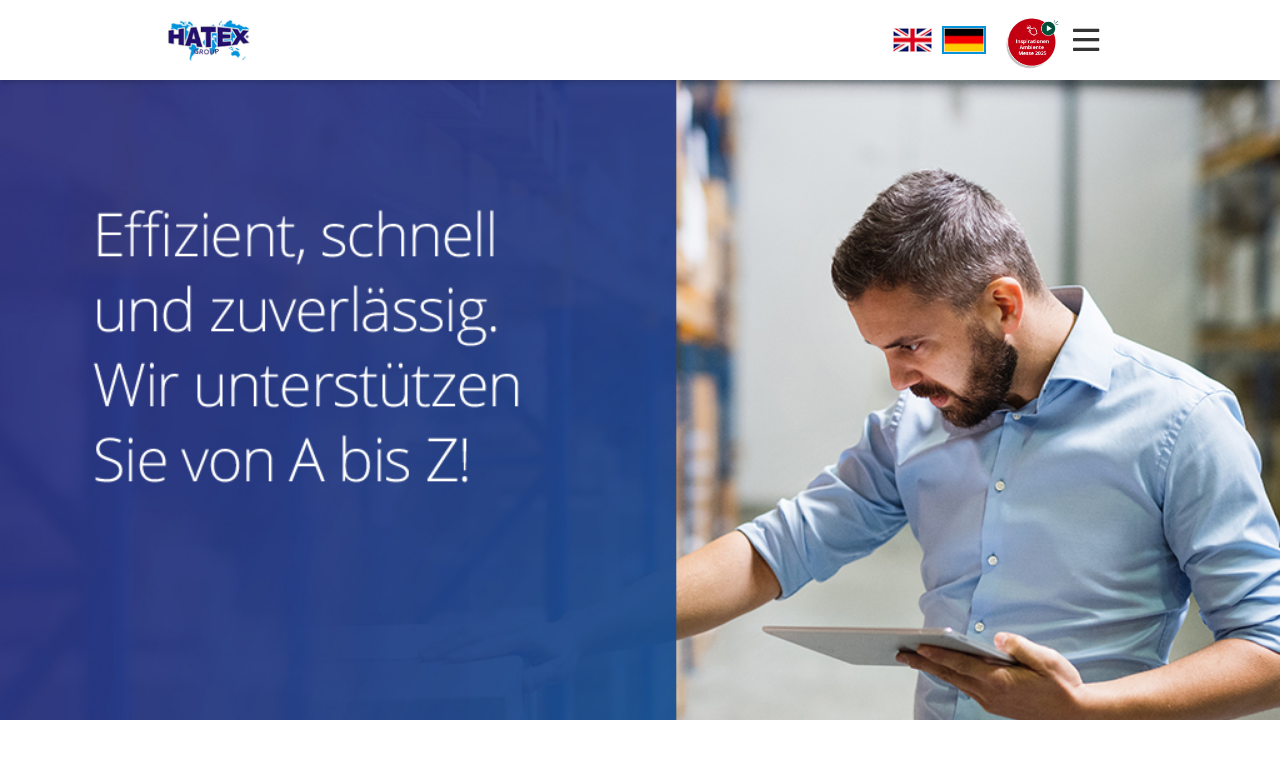

--- FILE ---
content_type: text/html;charset=utf-8
request_url: https://hatex24.de/support-service
body_size: 33561
content:
<!DOCTYPE html><html lang="de" xmlns="http://www.w3.org/1999/xhtml"><head>
<meta content="7a12776f-7452-4b7d-9335-89a6dd4a839a" name="csrf-token" />

	
		
			<title>Support und Service - Hatex Group</title>
			<meta name="description" content="Wir unterstützen Sie auch nach Ihrem Einkaufmit Informationen zu Reklamationen, Ersatzteilen, Gebrauchsanleitungen und Antworten auf Ihre Fragen." />
			<meta property="og:title" content="Support und Service - Hatex Group" />
			<meta property="og:description" content="Wir unterstützen Sie auch nach Ihrem Einkaufmit Informationen zu Reklamationen, Ersatzteilen, Gebrauchsanleitungen und Antworten auf Ihre Fragen." />
			<meta name="robots" content="index,follow" />
			<meta charset="utf-8"/>
			<meta http-equiv="X-UA-Compatible" content="IE=edge"/>
			
			<meta name="viewport" content="width=device-width, initial-scale=1.0, maximum-scale=1.0,user-scalable=0"/>		
			
			
			
			
			
				
				
				
					
						<link rel="stylesheet" type="text/css" href="/static/resources/private/css/theme/default.css?time=1769066889198" />
					
					
				
			
		
	
	
		
			
			
			
			
			
			
			
			
			
			
		
	

		<link rel="apple-touch-icon" sizes="57x57" href="/static/resources/private/images/favicon/hatex/apple-icon-57x57.png">
		<link rel="apple-touch-icon" sizes="60x60"  href="/static/resources/private/images/favicon/hatex/apple-icon-60x60.png">
		<link rel="apple-touch-icon" sizes="72x72"  href="/static/resources/private/images/favicon/hatex/apple-icon-72x72.png">
		<link rel="apple-touch-icon" sizes="76x76"  href="/static/resources/private/images/favicon/hatex/apple-icon-76x76.png">
		<link rel="apple-touch-icon" sizes="114x114"  href="/static/resources/private/images/favicon/hatex/apple-icon-114x114.png">
		<link rel="apple-touch-icon" sizes="120x120"  href="/static/resources/private/images/favicon/hatex/apple-icon-120x120.png">
		<link rel="apple-touch-icon" sizes="144x144"  href="/static/resources/private/images/favicon/hatex/apple-icon-144x144.png">
		<link rel="apple-touch-icon" sizes="152x152"  href="/static/resources/private/images/favicon/hatex/apple-icon-152x152.png">
		<link rel="apple-touch-icon" sizes="180x180"  href="/static/resources/private/images/favicon/hatex/apple-icon-180x180.png">
		<link rel="icon" type="image/png" sizes="192x192"  href="/static/resources/private/images/favicon/hatex/android-icon-192x192.png">
		<link rel="icon" type="image/png" sizes="32x32" href="/static/resources/private/images/favicon/hatex/favicon-32x32.png">
		<link rel="icon" type="image/png" sizes="96x96" href="/static/resources/private/images/favicon/hatex/favicon-96x96.png">
		<link rel="icon" type="image/png" sizes="16x16" href="/static/resources/private/images/favicon/hatex/favicon-16x16.png">
		<link rel="manifest" href="/static/resources/private/images/favicon/hatex/manifest.json">
		<meta name="msapplication-TileColor" content="#ffffff">
		<meta name="msapplication-TileImage" content="/ms-icon-144x144.png">
		<meta name="theme-color" content="#ffffff">
	<script>window.dataLayer =  [{'visitorType': null}];
function Tracking(){}Tracking.getProductInfo=function(a){for(var b in dataLayer){var c=dataLayer[b];if(null!=c.ecommerce){var d=null;if(null!=c.ecommerce.impressions){var e=c.ecommerce.impressions;for(var f in e)if(e[f].id==a){var d=e[f];break}}if(null!=c.ecommerce.detail&&c.ecommerce.detail.products[0].id==a&&(d=c.ecommerce.detail.products[0]),null!=d)return{name:d.name,id:d.id,price:d.price,brand:d.brand,category:d.category,list:d.list}}}return{id:a}},Tracking.trackProductClick=function(a,b){if(window.google_tag_manager){var c=Tracking.getProductInfo(b);dataLayer.push({event:"productClick",ecommerce:{click:{actionField:{list:c.list},products:[c]}}})}},Tracking.trackCartChange=function(a,b,c){if(window.google_tag_manager){var d=Tracking.getProductInfo(a);d.quantity=Math.abs(b-c);var e=b<c?"add":"remove",f={event:b<c?"addToCart":"removeFromCart",ecommerce:{}};f.ecommerce[e]={products:[d]},dataLayer.push(f)}};</script><script type="text/javascript" src="/static/resources/private/vendors/javascript/jquery3/jquery-3.4.1.min.js"></script><script type="text/javascript" src="/static/resources/private/vendors/javascript/jquery3/jquery-migrate-3.0.1.min.js"></script><script type="text/javascript" src="/static/resources/private/vendors/javascript/jquery.ui/jquery-ui.min.js"></script><script type="text/javascript" src="/static/resources/private/vendors/javascript/jquery.ui/jquery.ui.touch-punch.min.js"></script><script type="text/javascript" src="/static/resources/private/vendors/javascript/jquery.scrollintoview/jquery.scrollintoview.min.js"></script><script>
				$.fn.scrollIntoView = function() {
					this.scrollintoview.apply(this, arguments);
				};
			</script><script type="text/javascript" src="/static/resources/private/vendors/javascript/js.cookie/js.cookie.min.js"></script><script type="text/javascript" src="/static/resources/private/javascript/main/common.js"></script><script>
		(function(){
			var lastPopup;
			
			function removeScrollableEnviroment() {
                $("body").removeClass('noscroll');
            }
			
			//get popup content
			var getComponent = function(id, $popup, parameter, callback){
				var $unmoved = $()
				if($popup.length > 1) $unmoved = $($.grep($popup, function(that){
					return !$(that).is('.moved');
				}));
				if($unmoved.length > 0) $popup = $unmoved;
	
				if(window.backend) {
					$.ajax({
						url: '/_api/cms/renderWidget',
						type: 'POST',
						dataType: 'json',
						traditional: true,
						data: $.extend(getURLParameterObject(), parameter, {
							widgetParentIdList: $popup.getParentWidgetIdList().join('.'),
							widgetConfigId: id,
							popup_open: id,
		                    renderMode: window.backend.renderMode,
		                    renderTime: getRenderTime()
						}),
						success: function(data){
							if(typeof callback == 'function') callback(data);
						}
					});
					
				} else {
					$.ajax({
						url: window.location.href,
						type: 'post',
						traditional: true,
						data: $.extend(parameter, {
							widgetParentIdList: $popup.getParentWidgetIdList().join('.'),
							popup_open: id
						}),
						success: function(data){
							if(typeof callback == 'function') callback(data);
						}
					});
				}
			};
			
			//initialize popup
			var lastHash = '';
			var callPopup = function(hash){
				if(hash != '' && hash != '#') {
					var splitted = hash.split('?');
					var parameter = {};
					
					function addParameter(key,value){
						if (parameter[key]){
							if (!Array.isArray(parameter[key])){
								parameter[key] = [parameter[key]];
							}
							parameter[key].push(value);
						}else{
							parameter[key] = value;
						}
					}
					
					function moveToVisible($popup){
						var $return = $popup;
						if(!$popup.is(':visible')) {
							$popup.show();
							if(!$popup.is(':visible')) {
								$popup.hide();
								$return = $popup.clone(true, true).addClass('moved');
								$popup.closest(':visible').append($return);
							} else $popup.hide();
						}
						return $return;
					}
					
					function moveOutOfHover($popup){
						var $return = $popup;
						var $hover = $popup.closest('.widget-Hover');
						if($hover.length > 0) {
							$return = $popup.clone(true, true).addClass('moved');
							$hover.before($return);
						}
						return $return;
					}
					
					function movePopup($popup){
						return moveOutOfHover(moveToVisible($popup));
					}
					
					function createScrollableEnviroment() {
						$("body").addClass('noscroll');
					}
					
					function getPopupById(id, additionalSelector) {
						var $popup = $();
						try {
							var $popups = $('.widget-Popup---' + id + (additionalSelector ? additionalSelector:':not(.moved)'));
							var lowestReferenced = 999999;
							for(var i = 0; i < $popups.length; i++) {
								var $this = $($popups.get(i));
								var referenceCount = $this.parents('.referenced').length;
								if(referenceCount < lowestReferenced) {
									lowestReferenced = referenceCount;
									$popup = $this;
								}
							}
							$popup.addClass('originalPopup');
						} catch(err) {}
						return $popup;
					}
					
					if(splitted.length > 1) {
						var data = splitted[1].split('&');
						data.forEach(function(item, index){
							var item = item.split('=');
							
							if(item.length > 1){
								addParameter(item[0],item[1]);
					    	} else addParameter(item[0],null);
						})
					}
					splitted = splitted[0].split('|');
					var id = splitted[0].substring(1);
					var $popup = getPopupById(id);
					if($popup.length > 0) {
						var exeCallback = function(callbacks, $popup, data){
	                	    for(var i = 0; i < callbacks.length; i++) {
	                	    	if(typeof callbacks[i] == 'function') callbacks[i].apply($popup, [data]);
	                	    }
						};
						
						lastHash = hash;
						$('body').loaderShow();
						exeCallback($.fn.reloadWidget.getBeforeCallback(), $popup);
						getComponent(id, $popup, jQuery.extend({}, parameter), function(data){
							$('body').loaderHide();
							$('html').addClass('popupOpen');
		            		$('.widget-Popup---' + lastPopup).hide().trigger('removeReloadAction', lastPopup);
							lastPopup = id;
		                    if (data.markup) {
		                    	$popup.trigger('openPopup');
		                    	$popup.trigger('addReloadAction', [id, function(){
		                    		$(this).show();
		                    		movePopup(getPopupById(id));
		                    		createScrollableEnviroment();
		            			}]);
								
		                    	var $markup = data.markup
		                    	try {
		                        	$markup = $(data.markup)
		                        	if(!$markup.is('.widget-Popup---' + id)) $markup = $markup.find('.widget-Popup---' + id);
		                    	} catch(e){}
		                    	$popup.each(function(){
		                    		if($(this).is('.moved')) $(this).remove()
		                    	});
		                    	$popup.replaceWith($markup);
		                        var $newPopup = getPopupById(id, ':not(.originalPopup)');
		                        if($newPopup.length == 0) $newPopup = $('.widget-Popup---' + id).first();
		                        $newPopup = movePopup($newPopup);
		                        $popup.data('additional-reload-parameter', parameter).addClass('additional-reload-parameter')
		                        createScrollableEnviroment();
		                        $newPopup.find('.widget-Popup--container-inner---' + id).showAnimated((splitted.length > 0 ? splitted[1]:undefined));
		                        $newPopup.show();
		                        placeHead(data.headRegion);
		                        placeScripts(data.scripts, function(){
			                        exeCallback($.fn.reloadWidget.getSuccessCallback(), $newPopup, data);
			                        $newPopup.trigger('popupOpened');
		                        });
		                    }
						});
					}
				} 
			};
			
			//close popup
			$(document).off('close.popupHash', '.widget-Popup');
			$(document).on('close.popupHash', '.widget-Popup', function(){
				window.history.pushState(null, null, window.location.href.split('#')[0]);
				removeScrollableEnviroment();
			});
			
			//show popup on page load
			$(document).ready(function(){
				callPopup(window.location.hash);
			});
	
			//show popup on hash change
			$(window).off('hashchange.btPopup');
			$(window).on('hashchange.btPopup', function() {
				var $popup = $('.widget-Popup---' + lastPopup + ':visible');
				if($popup.triggerHandler('modalDependentClose') !== false) {
					$popup.trigger('removeReloadAction', lastPopup);
					var hashSplit = window.location.hash.split('?');
					var lastHashSplit = lastHash.split('?');
					if(lastHashSplit[0] == hashSplit[0] && hashSplit.length != lastHashSplit.length && hashSplit.length == 1) {
						var tmp = lastHash;
						lastHash = window.location.hash;
						window.location.hash = tmp;
					} else {
						callPopup(window.location.hash);
					}
				} else {
					window.location.hash = lastHash;
				}
			});
			
			$(document).off('click.popupCheck', 'a');
			$(document).on('click.popupCheck', 'a', function(){
				if(window.location.hash == $(this).attr('href')) {
					$('.widget-Popup---' + lastPopup).hide();
					$('html').removeClass('popupOpen');
					callPopup(window.location.hash);
				}
			});
		})();
	</script><script>
		function getScrollOffset(){
			var maxHeight = 0;
			$('.widget-StickyTop').each(function(){
				var height = $(this).height();
				if(height > maxHeight) maxHeight = height;
			});
			return maxHeight;
		}
	</script><script class="widget-LocaleChanger--script">
		$(document).off("click", '.widget-LocaleChanger-changeLocale');
		$(document).on("click", '.widget-LocaleChanger-changeLocale', function(event) {
			$.ajax({
				url: '/_api/context/changeLocale',
				type: 'POST',
				contentType: 'application/json; charset=utf-8',
				dataType: 'json',
				data:JSON.stringify({
					"locale" : $(this).data('locale')
				}),
				success: function(data){
					window.location.reload();
				}
			});
		});
	</script><script type="text/javascript" src="/static/resources/private/vendors/javascript/alertify/alertify.min.js"></script><script type="text/javascript" src="/static/resources/private/vendors/javascript/alertify/custom.confirm.min.js"></script><script>
		try {
			
		} catch (ex) {
			console.error('Error in HTML Widget script: ' + ex.message);
			if(false) {
				alertify.warning('Error in HTML Widget script: ' + ex.message, defaultWarningDisplayTime);				
			}
		}
	</script><script type="application/ld+json">	{
		"@context": "https://schema.org",
		"@type": "WebSite",
		"url": "",
		"potentialAction": {
			"@type": "SearchAction",
			"target": {
				"@type": "EntryPoint",
				"urlTemplate": "/suche?q={search_term_string}"
			},
			"query-input": "required name=search_term_string"
		}
	}</script><script>
	$(document).off('click.widget-SearchField', '.widget-SearchField-search-field-submit');
	$(document).on('click.widget-SearchField', '.widget-SearchField-search-field-submit', function() {
		$(this).closest('.widget-SearchField-search-field-form').submit();
	});
	$(document).off('submit.widget-SearchField', '.widget-SearchField-search-field-form');
	$(document).on('submit.widget-SearchField', '.widget-SearchField-search-field-form', function() {
		var $searchField = $(this).find('.widget-SearchField-search-field');
		$searchField.val($.trim($searchField.val()));
	});
</script><script class="widget-BurgerNavigationContainer--script">
		(function() {
			$(document).off("click.widget-BurgerNavigationContainer", ".widget-BurgerNavigationContainer-openMobileNav");
			$(document).on("click.widget-BurgerNavigationContainer", ".widget-BurgerNavigationContainer-openMobileNav", function(e) {
				var $this = $(this);
				$this.hide();
				$this.siblings(".widget-BurgerNavigationContainer-closeMobileNav").show();
				$this.siblings(".widget-BurgerNavigationContainer-navigation-container").show();
				$('body').addClass('noScroll');
			});
			
			$(document).off("click.widget-BurgerNavigationContainer", ".widget-BurgerNavigationContainer-closeMobileNav");
			$(document).on("click.widget-BurgerNavigationContainer", ".widget-BurgerNavigationContainer-closeMobileNav", function(e) {
				var $this = $(this);
				$this.hide();
				$this.siblings(".widget-BurgerNavigationContainer-openMobileNav").show();
				$this.siblings(".widget-BurgerNavigationContainer-navigation-container").hide();
				$('body').removeClass('noScroll');
			});
		})();
	</script><script class="widget-NavigationList--script">
		(function() {
			$(document).off("click.widget-NavigationList", ".widget-NavigationList-nextLevel");
			$(document).on("click.widget-NavigationList", ".widget-NavigationList-nextLevel", function(e) {
				$(this).next('ul').addClass('active');
			});
			
			$(document).off("click.widget-NavigationList", ".widget-NavigationList-prevLevel");
			$(document).on("click.widget-NavigationList", ".widget-NavigationList-prevLevel", function(e) {
				$(this).closest('ul').removeClass('active');
			});
		})();
	</script></head><body>


    <div class="head-container hidden"  widget-child="head"></div>
	<div class="pageWrapper">
		
		<div data-widget-id="cab965f3-88d0-46bc-9cb4-1b19e2c055ba" class="widget widget-Page widget-Page---cab965f3-88d0-46bc-9cb4-1b19e2c055ba widget-Page---view-page widget-Page---preset-default ">
			<div widget-child="content" class="widget-Page--content widget-Page--content---cab965f3-88d0-46bc-9cb4-1b19e2c055ba widget-Page--content---view-page widget-Page--content---preset-default">
	<div data-subwidget-id="057e34dc-dc8b-4dc2-a0ae-456673da197f"  style="width: 100%; margin: 0 auto;" widget-child="content" data-widget-id="72ce8db9-d214-403c-9ed3-fca7ed021dbd" class="widget-Root--subContent widget-Root--subContent---72ce8db9-d214-403c-9ed3-fca7ed021dbd widget-Root--subContent---view-root widget widget-Root widget-Root---72ce8db9-d214-403c-9ed3-fca7ed021dbd widget-Root---view-root "><div data-subwidget-id="c92cfe34-de56-4e19-a9c8-905bb9e302db"  
	data-name="popup"
	style="background: rgba(0, 0, 0, 0.35) none repeat scroll 0 0;"
	data-modal="false" data-widget-id="283ab9d2-8e58-4cc1-a38c-7db01242b9a9" class="widget widget-Popup widget-Popup---283ab9d2-8e58-4cc1-a38c-7db01242b9a9 widget-Popup---view-popup widget-Popup---preset-default "
>
	
	
	
	
</div><div data-subwidget-id="e24980ff-0ff6-4bdb-836d-52002dbb7a06"  data-widget-id="f5d9f9ec-8576-4935-a184-de6a10c65a1b" class="widget widget-Button widget-Button---f5d9f9ec-8576-4935-a184-de6a10c65a1b widget-Button---view-button widget-Button---orientation-left widget-Button---preset-default hidden-xs hidden-sm hidden-md hidden-lg   ">
	
		<a href="#283ab9d2-8e58-4cc1-a38c-7db01242b9a9|NONE" target="_self">
			
				<button 
					type="button" 
					class="widget-Button--button widget-Button--button---f5d9f9ec-8576-4935-a184-de6a10c65a1b widget-Button--button---view-button widget-Button--button---orientation-left widget-Button--button---preset-default default btn-defaultSettings default " 
					style="width: auto;"
				><span 
						style="width: auto;" class="widget-Button--button-text widget-Button--button-text---f5d9f9ec-8576-4935-a184-de6a10c65a1b widget-Button--button-text---view-button widget-Button--button-text---orientation-left widget-Button--button-text---preset-default"
					>Messevideos</span></button>
			
		</a>
		
		
	
	
</div>
	


<div data-subwidget-id="898f8837-91c5-408e-86d9-18e0c9a82592"  class="widget widget-StickyTop widget-StickyTop---6835733a-b29a-4e82-960f-70ce1ff820a2 widget-StickyTop---view-sticky-top widget-StickyTop---preset-default default   " data-widget-id="6835733a-b29a-4e82-960f-70ce1ff820a2">
	<div class="widget-StickyTop--sub-content widget-StickyTop--sub-content---6835733a-b29a-4e82-960f-70ce1ff820a2 widget-StickyTop--sub-content---view-sticky-top widget-StickyTop--sub-content---preset-default original referenced" widget-child="content">
		




<header data-subwidget-id="45ab28eb-8c5d-41b3-a644-e7c6651a65a7"  widget-child="content"
	style="background-color: rgba(255,255, 255, 1.0); background-repeat: no-repeat;background-position-x: center;background-position-y: center;background-size: auto;" data-widget-id="97d6c1b6-8de2-49d3-9316-eb0fd8aa75e2" class="widget widget-Container widget-Container---size-full widget-Container---97d6c1b6-8de2-49d3-9316-eb0fd8aa75e2 widget-Container---view-container widget-Container---preset-header "
	>
		







<div data-subwidget-id="10238b26-efde-44ea-86fb-4c6f06648a40"  widget-child="content"
	style="justify-content: center;display:grid;align-items: center;display:grid;background-color: rgba(2,147, 220, 1.0); background-repeat: no-repeat;background-position-x: center;background-position-y: center;background-size: auto;" data-widget-id="92ff6ebb-e72b-4400-be77-869877016503" class="widget widget-Container widget-Container---size-full widget-Container---92ff6ebb-e72b-4400-be77-869877016503 widget-Container---view-container widget-Container---preset-default hidden-xs hidden-sm hidden-md   "
	>
		







<div data-subwidget-id="4670d1f9-8038-4782-a9fc-7315796c5b8d"  widget-child="content"
	style="background-repeat: no-repeat;background-position-x: center;background-position-y: center;background-size: auto;" data-widget-id="10a22488-46e4-4236-9178-bc6e13767542" class="widget widget-Container widget-Container---size-default widget-Container---10a22488-46e4-4236-9178-bc6e13767542 widget-Container---view-container widget-Container---preset-default    "
	><div data-subwidget-id="b3f2dd09-9bd7-462d-8729-8f7c2921e3d3"  class="widget widget-Grid widget-Grid---a2219a0c-7be1-41c3-876a-5b26361edc66 widget-Grid---view-grid widget-Grid---preset-default grid-row fw-xs-nw ai-xs-c no-gutters   " data-widget-id="a2219a0c-7be1-41c3-876a-5b26361edc66">
	<div class="col  grid-col-xs-auto" widget-child="aee21cad-1f52-439f-b4c9-ec36379c7a4f"><div data-subwidget-id="e63944fd-4055-427c-b608-50d71d365f1b"  class="widget widget-Grid widget-Grid---a887b994-de97-47d3-8227-f4eec465e6cf widget-Grid---view-grid widget-Grid---preset-default grid-row fw-xs-nw jc-xs-fs ai-xs-c ac-xs-c      " data-widget-id="a887b994-de97-47d3-8227-f4eec465e6cf">
	<div class="col  " widget-child="2cede42f-fa5c-45de-ad6e-5ca40e90ba05">
		







<div data-subwidget-id="d38c85b6-1be5-4e4c-afdd-effcef3f6338"  widget-child="content"
	style="justify-content: right;display:grid;background-repeat: no-repeat;background-position-x: center;background-position-y: center;background-size: auto;" data-widget-id="55319dd5-7da7-436c-b58c-0e06db28ca0c" class="widget widget-Container widget-Container---size-full widget-Container---55319dd5-7da7-436c-b58c-0e06db28ca0c widget-Container---view-container widget-Container---preset-default "
	><div data-subwidget-id="4b60fc13-a86a-46a4-bc1f-011b35eef0b8"  data-widget-id="9daab9db-5fd9-4439-8058-f63f8e2de04d" class="widget widget-LocaleChanger widget-LocaleChanger---9daab9db-5fd9-4439-8058-f63f8e2de04d widget-LocaleChanger---view-locale-changer widget-LocaleChanger---preset-default ">
	
	
		<div 
			class="widget-LocaleChanger-changeLocale" 
			data-locale="en_US"
		>
			<img
				class="widget-LocaleChanger-image"
				src="https://medium.hatex24.de/static/90/74/e4/7642e5193ebda64a914c6b32b35d1a3cbf/Flage%20EN.png"
			/>
		</div>
	
		<div 
			class="widget-LocaleChanger-changeLocale" 
			data-locale="de_DE"
		>
			<img
				class="widget-LocaleChanger-image current"
				src="https://medium.hatex24.de/static/17/2b/af/afb397ce4c66577cee8f0f871c1c7b64c7/Flage%20DE.png"
			/>
		</div>
	
	
</div>
</div>




</div>
	<div class="col  grid-col-xs-auto fs-xs-1 padding-xs-right-0 padding-xs-left-0 border-xs-top-0 border-xs-right-1 border-xs-bottom-0 border-xs-left-1 border-xs-solid border-xs-htx" widget-child="d9c5ee2b-a33c-4944-9592-e2ac54e7f53c">
	<div data-subwidget-id="67f3c197-0c52-4d45-99ce-4c0fae92e4e2"  data-widget-id="ede4cd58-6171-40dc-baef-57444c7a5bb1" class="widget widget-Text widget-Text---ede4cd58-6171-40dc-baef-57444c7a5bb1 widget-Text---view-text widget-Text---preset-default  padding-xs-top-20 padding-xs-right-25 padding-xs-bottom-20 padding-xs-left-25 "><p class="tinyMCECSS"><a style="color: #ffffff; font-weight: 500; font-size: 14px;" href="/kontakt">Kontakt</a></p></div>


</div>
	<div class="col  grid-col-xs-auto fs-xs-1 padding-xs-right-0 padding-xs-left-0 border-xs-top-0 border-xs-right-1 border-xs-bottom-0 border-xs-left-0 border-xs-solid border-xs-htx" widget-child="5083be70-bc56-4a9c-a5aa-ead54feff72e">
	<div data-subwidget-id="bf33d2b4-29ff-495b-8d16-e3c610568516"  data-widget-id="9ecef621-e77c-4b54-8b54-ac937bbfc017" class="widget widget-Text widget-Text---9ecef621-e77c-4b54-8b54-ac937bbfc017 widget-Text---view-text widget-Text---preset-default  padding-xs-top-20 padding-xs-right-25 padding-xs-bottom-20 padding-xs-left-25 "><p class="tinyMCECSS"><a style="color: #ffffff; font-weight: 500; font-size: 14px;" href="/Karriere">Karriere</a></p></div>


</div>
	<div class="col  grid-col-xs-auto fs-xs-1 padding-xs-right-0 padding-xs-left-0 border-xs-top-0 border-xs-right-1 border-xs-bottom-0 border-xs-left-0 border-xs-solid border-xs-htx" widget-child="e2887eea-21b6-462c-9a17-0ca9b590264b">
	<div data-subwidget-id="3725a0dc-ff30-4ded-ac39-857c61f927e6"  data-widget-id="4b1d7a20-d56c-4e9f-9209-52a83b825708" class="widget widget-Text widget-Text---4b1d7a20-d56c-4e9f-9209-52a83b825708 widget-Text---view-text widget-Text---preset-default  padding-xs-top-20 padding-xs-right-25 padding-xs-bottom-20 padding-xs-left-25 "><p class="tinyMCECSS"><a style="color: #ffffff; font-weight: 500; font-size: 14px;" href="/support-service">Support &amp; Service</a></p></div>


</div>
	<div class="col  grid-col-xs-auto fs-xs-1 border-xs-top-0 border-xs-right-1 border-xs-bottom-0 border-xs-left-0 border-xs-solid border-xs-htx" widget-child="d37ceaa3-8898-4d15-8517-a585a95b34ef">
	<div data-subwidget-id="9812ee52-6db0-43a8-8cc6-3de37b7e9d81"  data-widget-id="5a27292e-d9a4-47b4-8716-43d24dbadc52" class="widget widget-Text widget-Text---5a27292e-d9a4-47b4-8716-43d24dbadc52 widget-Text---view-text widget-Text---preset-default  padding-xs-top-20 padding-xs-right-25 padding-xs-bottom-20 padding-xs-left-25 "><p class="tinyMCECSS"><a style="color: #ffffff; font-weight: 500; font-size: 14px;" href="/zertifikate">Zertifikate</a></p></div>


</div>
	<div class="col  border-xs-top-0 border-xs-right-1 border-xs-bottom-0 border-xs-left-0 border-xs-solid border-xs-htx" widget-child="b2c71966-e2f0-4fb1-9790-9bf4e577db82">
	<div data-subwidget-id="a3bc8835-844d-4d03-9db6-2c5e4374dff5"  data-widget-id="4a4b79c0-6b68-43f4-aed9-81c8168997bc" class="widget widget-Text widget-Text---4a4b79c0-6b68-43f4-aed9-81c8168997bc widget-Text---view-text widget-Text---preset-default  padding-xs-top-20 padding-xs-right-25 padding-xs-bottom-20 padding-xs-left-25 "><p class="tinyMCECSS"><a style="color: #ffffff; font-weight: 500; font-size: 14px;" href="/downloads">Downloads</a></p></div>


</div>
	<div class="col  " widget-child="8588bb1a-3fdb-4fc0-b3a9-5d9c9d5a5240">
	<div data-subwidget-id="1b5c12e9-e022-4913-b458-b2969ec4ef86"  data-widget-id="c403a646-36b0-4500-a946-fce59fec399f" class="widget widget-Text widget-Text---c403a646-36b0-4500-a946-fce59fec399f widget-Text---view-text widget-Text---preset-default  padding-xs-top-20 padding-xs-right-25 padding-xs-bottom-20 padding-xs-left-25 "><p class="tinyMCECSS"><a style="color: #ffffff; font-weight: 500; font-size: 14px;" href="/bedienungsanleitungen">Bedienungsanleitungen</a></p></div>


</div>
	
	
</div></div>
	<div class="col  " widget-child="afee9311-66ee-4284-af75-be76619d2d9b"></div>
	<div class="col  grid-col-xs-1" widget-child="673b64c7-8b57-49a4-afa1-85e668655614"><div data-subwidget-id="281aed60-0ddb-41c5-ac93-fda6c33bfd9a"  data-widget-id="1760df9e-c11f-45ed-9e8b-251b311cd0b2" class="widget widget-HTML widget-HTML---1760df9e-c11f-45ed-9e8b-251b311cd0b2 widget-HTML---view-h-t-m-l widget-HTML---preset-default ">
	
	<div
		data-inlineEditing="content" class="widget-HTML--content widget-HTML--content---1760df9e-c11f-45ed-9e8b-251b311cd0b2 widget-HTML--content---view-h-t-m-l widget-HTML--content---preset-default" 
	><div style="z-index: 20; position: absolute; top: -12px; right: -15px;"><a href="#283ab9d2-8e58-4cc1-a38c-7db01242b9a9|NONE" tabindex="0"> <img src="https://medium.hatex24.de/static/69/2b/fb/357d5ea0d8021ddbfc15f009da8d23d6a3/Button_Ambiente_2025.png" style="width: 120px;" /> </a></div></div>
	
	
	
</div></div>
	
	
</div>
</div>





</div>





		



<nav data-subwidget-id="8d009f40-2128-438f-9a0a-9d2dc628ff80"  widget-child="content"
	style="background-repeat: no-repeat;background-position-x: center;background-position-y: center;background-size: auto;" data-widget-id="b16ccb5d-f686-41ca-be17-9522c670f7cf" class="widget widget-Container widget-Container---size-default widget-Container---b16ccb5d-f686-41ca-be17-9522c670f7cf widget-Container---view-container widget-Container---preset-default hidden-xs hidden-sm hidden-md   "
	><div data-subwidget-id="d38bd767-b378-4e32-a47e-57b7154e420d"  class="widget widget-HtxNavigationContainer widget-HtxNavigationContainer---64b560fc-6f67-49a2-b3d6-77c7aeac9534 widget-HtxNavigationContainer---view-htx-navigation-container widget-HtxNavigationContainer---preset-default clearfix disallowBtInlineEditorWithin grid-row " data-widget-id="64b560fc-6f67-49a2-b3d6-77c7aeac9534">
	<div widget-child="navigation" class="navigation-container grid-col-xs-5 pull-left"><div data-subwidget-id="20b4eccb-f4aa-4e01-9e2f-2be23a416655"  
	class="widget widget-NavigationElement widget-NavigationElement---308d117b-0d0b-461f-939c-cb322725a03f widget-NavigationElement---view-navigation-element widget-NavigationElement---preset-default notOpen hasSubMenu  padding-xs-right-15 padding-xs-left-15 " data-widget-id="308d117b-0d0b-461f-939c-cb322725a03f"
>
	<a 
		href="/unsere-marken"
		target="_self"
		aria-label="UNSERE MARKEN" class="widget-NavigationElement--link widget-NavigationElement--link---308d117b-0d0b-461f-939c-cb322725a03f widget-NavigationElement--link---view-navigation-element widget-NavigationElement--link---preset-default"
	>UNSERE MARKEN</a>
	
	
		<span class="widget-NavigationElement--arrow widget-NavigationElement--arrow---308d117b-0d0b-461f-939c-cb322725a03f widget-NavigationElement--arrow---view-navigation-element widget-NavigationElement--arrow---preset-default has-sub" onclick="void(0)"></span>
		<div 
			widget-child="navigation" class="widget-NavigationElement--sub-navigation widget-NavigationElement--sub-navigation---308d117b-0d0b-461f-939c-cb322725a03f widget-NavigationElement--sub-navigation---view-navigation-element widget-NavigationElement--sub-navigation---preset-default delayed"
		>
		







<div data-subwidget-id="88c4ab60-d3bb-4fc6-a433-fe985188e97b"  widget-child="content"
	style="background-color: rgba(255,255, 255, 1.0); background-repeat: no-repeat;background-position-x: center;background-position-y: center;background-size: auto;" data-widget-id="e021a1e1-e70b-4c9a-a1b2-6450359127b1" class="widget widget-Container widget-Container---size-full widget-Container---e021a1e1-e70b-4c9a-a1b2-6450359127b1 widget-Container---view-container widget-Container---preset-default  padding-xs-top-30 padding-xs-right-30 padding-xs-bottom-30 padding-xs-left-30 "
	><div data-subwidget-id="c44b4b52-fc2b-4088-85d7-864101032d4f"  class="widget widget-Grid widget-Grid---6a5f620c-339e-4636-a2a1-ae9408cf82fc widget-Grid---view-grid widget-Grid---preset-default grid-row     " data-widget-id="6a5f620c-339e-4636-a2a1-ae9408cf82fc">
	<div class="col  grid-col-xs-6" widget-child="54de6536-f096-4324-b4ec-2920c9e5ef58"><div data-subwidget-id="19538d19-c31b-4da5-9b51-31933096cf04"  class="widget widget-NavigationList widget-NavigationList---f1f30530-ff49-44fb-99af-5ff7b8e84c9b widget-NavigationList---view-navigation-list widget-NavigationList---preset-greyUppercase default-view " data-widget-id="f1f30530-ff49-44fb-99af-5ff7b8e84c9b">
	
	
		
			<ul class="widget-NavigationList-treeWrapper level-1">
				
					<li class="widget-NavigationList-tree level-1">
						<a
							class="widget-NavigationList-treeLink level-1"
							href="/unsere-marken/schaefer"
						>Schäfer®</a>
					</li>
					
			
		
				
					<li class="widget-NavigationList-tree level-1">
						<a
							class="widget-NavigationList-treeLink level-1"
							href="/unsere-marken/michelino"
						>Michelino®</a>
					</li>
					
			
		
				
					<li class="widget-NavigationList-tree level-1">
						<a
							class="widget-NavigationList-treeLink level-1"
							href="/unsere-marken/heitech"
						>HEITECH®</a>
					</li>
					
			
		
				
					<li class="widget-NavigationList-tree level-1">
						<a
							class="widget-NavigationList-treeLink level-1"
							href="/unsere-marken/beem"
						>BEEM®</a>
					</li>
					
			
		
				
			</ul>
		
	
	
	
</div></div>
	<div class="col  grid-col-xs-6" widget-child="814844f5-c482-41a7-8be2-b3c13c5f7692"></div>
	
	
</div>
</div>




</div>
	
	
	<style>
	    .widget-NavigationElement--sub-navigation---308d117b-0d0b-461f-939c-cb322725a03f.delayed {
			transition-duration: 0.5s!important;
	    }
	    .widget-NavigationElement--link---308d117b-0d0b-461f-939c-cb322725a03f {
			-webkit-transition: background-color 0.5s;
		    -ms-transition: background-color 0.5s;
		    transition: background-color 0.5s;
	    }
	</style>
	<style>
		.widget-NavigationElement:hover > .widget-NavigationElement--sub-navigation {
	    	left: calc((100% - 1400px) /2);
			right: calc((100% - 1400px) /2);
	    }
	</style>
	
</div>


<div data-subwidget-id="eab852e9-d6d2-4124-afd0-19a677738439"  
	class="widget widget-NavigationElement widget-NavigationElement---2946b203-2d48-4e21-9bb4-94c577a1fb2e widget-NavigationElement---view-navigation-element widget-NavigationElement---preset-default notOpen  padding-xs-right-15 padding-xs-left-15 " data-widget-id="2946b203-2d48-4e21-9bb4-94c577a1fb2e"
>
	<a 
		href="/unsere-leistungen"
		target="_self"
		aria-label="UNSERE LEISTUNGEN" class="widget-NavigationElement--link widget-NavigationElement--link---2946b203-2d48-4e21-9bb4-94c577a1fb2e widget-NavigationElement--link---view-navigation-element widget-NavigationElement--link---preset-default"
	>UNSERE LEISTUNGEN</a>
	
	
	
		<a 
	        href="/unsere-leistungen"
	        target="_self" aria-label="UNSERE LEISTUNGEN" class="widget-NavigationElement--arrowlink widget-NavigationElement--arrowlink---2946b203-2d48-4e21-9bb4-94c577a1fb2e widget-NavigationElement--arrowlink---view-navigation-element widget-NavigationElement--arrowlink---preset-default"
	    ><span onclick="void(0)" class="widget-NavigationElement--arrow widget-NavigationElement--arrow---2946b203-2d48-4e21-9bb4-94c577a1fb2e widget-NavigationElement--arrow---view-navigation-element widget-NavigationElement--arrow---preset-default"></span></a>
	
	<style>
	    .widget-NavigationElement--sub-navigation---2946b203-2d48-4e21-9bb4-94c577a1fb2e.delayed {
			transition-duration: 0.5s!important;
	    }
	    .widget-NavigationElement--link---2946b203-2d48-4e21-9bb4-94c577a1fb2e {
			-webkit-transition: background-color 0.5s;
		    -ms-transition: background-color 0.5s;
		    transition: background-color 0.5s;
	    }
	</style>
	<style>
		.widget-NavigationElement:hover > .widget-NavigationElement--sub-navigation {
	    	left: calc((100% - 1400px) /2);
			right: calc((100% - 1400px) /2);
	    }
	</style>
	
</div>


<div data-subwidget-id="a133315f-93a8-4782-8fc9-ed42d87c1be0"  
	class="widget widget-NavigationElement widget-NavigationElement---293bb476-4ea6-463c-9069-2e5f24f25023 widget-NavigationElement---view-navigation-element widget-NavigationElement---preset-default notOpen  padding-xs-right-15 padding-xs-left-15 " data-widget-id="293bb476-4ea6-463c-9069-2e5f24f25023"
>
	<a 
		href="/ueber-hatex"
		target="_self"
		aria-label="ÜBER HATEX" class="widget-NavigationElement--link widget-NavigationElement--link---293bb476-4ea6-463c-9069-2e5f24f25023 widget-NavigationElement--link---view-navigation-element widget-NavigationElement--link---preset-default"
	>ÜBER HATEX</a>
	
	
	
		<a 
	        href="/ueber-hatex"
	        target="_self" aria-label="ÜBER HATEX" class="widget-NavigationElement--arrowlink widget-NavigationElement--arrowlink---293bb476-4ea6-463c-9069-2e5f24f25023 widget-NavigationElement--arrowlink---view-navigation-element widget-NavigationElement--arrowlink---preset-default"
	    ><span onclick="void(0)" class="widget-NavigationElement--arrow widget-NavigationElement--arrow---293bb476-4ea6-463c-9069-2e5f24f25023 widget-NavigationElement--arrow---view-navigation-element widget-NavigationElement--arrow---preset-default"></span></a>
	
	<style>
	    .widget-NavigationElement--sub-navigation---293bb476-4ea6-463c-9069-2e5f24f25023.delayed {
			transition-duration: 0.5s!important;
	    }
	    .widget-NavigationElement--link---293bb476-4ea6-463c-9069-2e5f24f25023 {
			-webkit-transition: background-color 0.5s;
		    -ms-transition: background-color 0.5s;
		    transition: background-color 0.5s;
	    }
	</style>
	<style>
		.widget-NavigationElement:hover > .widget-NavigationElement--sub-navigation {
	    	left: calc((100% - 1400px) /2);
			right: calc((100% - 1400px) /2);
	    }
	</style>
	
</div>


</div>
	<div widget-child="logo" class="logo-container grid-col-xs-2 pull-center"><div data-subwidget-id="22b6ebcd-a823-48cc-ba37-47675150b3c2"  data-widget-id="58d0dd5c-a882-488f-a7c2-e7bfb863c059" class="widget widget-Image widget-Image---58d0dd5c-a882-488f-a7c2-e7bfb863c059 widget-Image---view-image widget-Image---orientation-center widget-Image---preset-default   ">
	<a href="/" target="_self" class="widget-Image--link widget-Image--link---58d0dd5c-a882-488f-a7c2-e7bfb863c059 widget-Image--link---view-image widget-Image--link---orientation-center widget-Image--link---preset-default">
		
			<figure
				style="
					width: auto;
					height: 75px;
				" class="widget-Image--container widget-Image--container---58d0dd5c-a882-488f-a7c2-e7bfb863c059 widget-Image--container---view-image widget-Image--container---orientation-center widget-Image--container---preset-default"
			><!--
				--><img
					alt="HATEX AS GmbH &amp; Co KG" 
					src="https://medium.hatex24.de/static/ea/ca/3c/315699b9723ab72fc8bce2a4f07a90712c/HATEX%20AS%20GmbH%20&amp;%20Co%20KG_100-0.jpg" title="HATEX AS GmbH &amp; Co KG" class="widget-Image--img widget-Image--img---58d0dd5c-a882-488f-a7c2-e7bfb863c059 widget-Image--img---view-image widget-Image--img---orientation-center widget-Image--img---preset-default" 
				/><!--
				--><figcaption class="widget-Image--subtitle widget-Image--subtitle---58d0dd5c-a882-488f-a7c2-e7bfb863c059 widget-Image--subtitle---view-image widget-Image--subtitle---orientation-center widget-Image--subtitle---preset-default"></figcaption><!--
			--></figure>
		
	</a>
	
	
	
	
</div></div>
	<div widget-child="searchform" class="form-container grid-col-xs-5 pull-right"><div data-subwidget-id="ced36eba-b1cf-4dfc-94a3-cf8b5073c110"  data-widget-id="4eb83e32-744c-4591-81a7-06b075db8355" class="widget widget-SearchField widget-SearchField---4eb83e32-744c-4591-81a7-06b075db8355 widget-SearchField---view-search-field widget-SearchField---preset-brandsecondary hidden-xs hidden-sm hidden-md hidden-lg margin-xs-top-20  ">
	<form class="widget-SearchField---search-field-form widget-SearchField---search-field-form---4eb83e32-744c-4591-81a7-06b075db8355 widget-SearchField---search-field-form---view-search-field widget-SearchField---search-field-form---preset-brandsecondary widget-SearchField-search-field-form" name="searchform" method="get" action="/suche">
		
			<input class="widget-SearchField-search-field" type="text" id="q" name="q" aria-label="search" placeholder="Suchen..." value="" autocomplete="off"/><!--
			--><!--
			--><img class="widget-SearchField-search-field-submit" src="https://medium.hatex24.de/static/cd/14/4a/23aa5f1f9fd5f73cc6f4c8c53d99c51e72/Search%20Icon_100-0.png" title="Suche" alt="Suche"/>
		
		
	</form>
	<style>
		.widget-SearchField---4eb83e32-744c-4591-81a7-06b075db8355 input[type="text"].widget-SearchField-search-field {
			border-radius: 999px!important;
			-moz-border-radius: 999px!important;
			-webkit-border-radius: 999px!important;
			width: 325px!important;
		}
	</style>
	
	
	
</div>
</div>
</div>
</nav>









		







<div data-subwidget-id="7735cfed-81ac-4fe1-91bb-66f110966adb"  widget-child="content"
	style="background-repeat: no-repeat;background-position-x: center;background-position-y: center;background-size: auto;" data-widget-id="8cd41b05-a64e-4101-a7df-b155ce4d39ba" class="widget widget-Container widget-Container---size-default widget-Container---8cd41b05-a64e-4101-a7df-b155ce4d39ba widget-Container---view-container widget-Container---preset-default hidden-lg   "
	>
		







<div data-subwidget-id="a6227c5e-b03e-458e-ac7d-da32abb9eec6"  widget-child="content"
	style="background-repeat: no-repeat;background-position-x: center;background-position-y: center;background-size: auto;" data-widget-id="724ff4f8-fdd5-4e31-9424-3404d3c3a0e4" class="widget widget-Container widget-Container---size-default widget-Container---724ff4f8-fdd5-4e31-9424-3404d3c3a0e4 widget-Container---view-container widget-Container---preset-default "
	><div data-subwidget-id="cbeb1e68-4cfb-493e-8d3c-9efbe88ccc61"  data-widget-id="96f5d8de-cd0e-488e-b4c3-8bd8782aa7a2" class="widget widget-HTML widget-HTML---96f5d8de-cd0e-488e-b4c3-8bd8782aa7a2 widget-HTML---view-h-t-m-l widget-HTML---preset-default ">
	
	<div
		data-inlineEditing="content" class="widget-HTML--content widget-HTML--content---96f5d8de-cd0e-488e-b4c3-8bd8782aa7a2 widget-HTML--content---view-h-t-m-l widget-HTML--content---preset-default" 
	><div style="z-index: 20; position: absolute; top: 15px; right: 45px;"><a href="#283ab9d2-8e58-4cc1-a38c-7db01242b9a9|NONE" tabindex="0"> <img src="https://medium.hatex24.de/static/69/2b/fb/357d5ea0d8021ddbfc15f009da8d23d6a3/Button_Ambiente_2025.png" style="width: 60px;" /> </a></div></div>
	
	
	
</div>
</div>




<div data-subwidget-id="6a3845a2-0b43-4f47-9bcd-b3192e65be9a"  class="widget widget-Grid widget-Grid---fdcf7694-2524-4e9e-87ca-e71ac28881bb widget-Grid---view-grid widget-Grid---preset-default grid-row jc-xs-c ai-xs-c ac-xs-c no-gutters   " data-widget-id="fdcf7694-2524-4e9e-87ca-e71ac28881bb">
	<div class="col  grid-col-xs-4" widget-child="65ab995c-5326-4663-83aa-2adb39fac3e9"><div data-subwidget-id="63a55868-9af5-45f3-8db8-f79bc3dd497b"  data-widget-id="203c98d0-4895-4125-b5f1-cec57c3ca955" class="widget widget-Image widget-Image---203c98d0-4895-4125-b5f1-cec57c3ca955 widget-Image---view-image widget-Image---orientation-left widget-Image---preset-default margin-xs-top-15 margin-xs-bottom-15  ">
	<a href="/" target="_self" class="widget-Image--link widget-Image--link---203c98d0-4895-4125-b5f1-cec57c3ca955 widget-Image--link---view-image widget-Image--link---orientation-left widget-Image--link---preset-default">
		
			<figure
				style="
					width: auto;
					height: 50px;
				" class="widget-Image--container widget-Image--container---203c98d0-4895-4125-b5f1-cec57c3ca955 widget-Image--container---view-image widget-Image--container---orientation-left widget-Image--container---preset-default"
			><!--
				--><img
					alt="Hatex Group" 
					src="https://medium.hatex24.de/static/c9/7b/cb/8a7425878ea3d4c0e692df641a3fcf798a/Hatex%20Header%20Logo_100-0.png" title="Hatex Group" class="widget-Image--img widget-Image--img---203c98d0-4895-4125-b5f1-cec57c3ca955 widget-Image--img---view-image widget-Image--img---orientation-left widget-Image--img---preset-default" 
				/><!--
				--><figcaption class="widget-Image--subtitle widget-Image--subtitle---203c98d0-4895-4125-b5f1-cec57c3ca955 widget-Image--subtitle---view-image widget-Image--subtitle---orientation-left widget-Image--subtitle---preset-default"></figcaption><!--
			--></figure>
		
	</a>
	
	
	
	
</div></div>
	<div class="col  grid-col-xs-0" widget-child="092c183e-9789-4f99-87cc-07b9da2487a6">
		







<div data-subwidget-id="56bebea9-c072-45cb-abea-834d85be2e77"  widget-child="content"
	style="justify-content: right;display:grid;background-repeat: no-repeat;background-position-x: center;background-position-y: center;background-size: auto;" data-widget-id="ebe0ebb5-2bb7-486a-a2f0-85d3bfda63bd" class="widget widget-Container widget-Container---size-full widget-Container---ebe0ebb5-2bb7-486a-a2f0-85d3bfda63bd widget-Container---view-container widget-Container---preset-default  padding-xs-right-30 "
	><div data-subwidget-id="4b60fc13-a86a-46a4-bc1f-011b35eef0b8"  data-widget-id="27f3fecf-5926-4fde-b512-888380108486" class="widget widget-LocaleChanger widget-LocaleChanger---27f3fecf-5926-4fde-b512-888380108486 widget-LocaleChanger---view-locale-changer widget-LocaleChanger---preset-default ">
	
	
		<div 
			class="widget-LocaleChanger-changeLocale" 
			data-locale="en_US"
		>
			<img
				class="widget-LocaleChanger-image"
				src="https://medium.hatex24.de/static/90/74/e4/7642e5193ebda64a914c6b32b35d1a3cbf/Flage%20EN.png"
			/>
		</div>
	
		<div 
			class="widget-LocaleChanger-changeLocale" 
			data-locale="de_DE"
		>
			<img
				class="widget-LocaleChanger-image current"
				src="https://medium.hatex24.de/static/17/2b/af/afb397ce4c66577cee8f0f871c1c7b64c7/Flage%20DE.png"
			/>
		</div>
	
	
</div>
</div>




</div>
	<div class="col  grid-col-xs-auto padding-xs-right-10 padding-xs-left-10" widget-child="725e78b9-9622-4741-a8e9-5ac2cad0f0df"></div>
	<div class="col  grid-col-xs-auto padding-xs-right-10 padding-xs-left-10" widget-child="cab95ab0-6719-4cb5-a067-e8bfe608582a"></div>
	<div class="col  grid-col-xs-auto padding-xs-right-10 padding-xs-left-10" widget-child="20ad7c23-feff-412b-aacc-93daf3ab00b9"><div data-subwidget-id="9bb91fc9-74b4-4b14-81c9-07075a4a17eb"  data-widget-id="99f97c54-7fcb-4353-a595-098b7e20212a" class="widget widget-BurgerNavigationContainer widget-BurgerNavigationContainer---99f97c54-7fcb-4353-a595-098b7e20212a widget-BurgerNavigationContainer---view-burger-navigation-container widget-BurgerNavigationContainer---preset-default   ">
	<i class="widget-BurgerNavigationContainer-openMobileNav far fa-fw fa-bars"></i>
	<div class="widget-BurgerNavigationContainer-closeMobileNav" style="display: none;">
		<div class="widget-BurgerNavigationContainer-closeOverlay"></div>
		<i class="far fa-fw fa-times"></i>
	</div>
	<nav widget-child="navigation" class="widget-BurgerNavigationContainer-navigation-container notOpen"><div data-subwidget-id="406a0a60-a2f3-4272-8c38-07c9199247cf"  class="widget widget-NavigationList widget-NavigationList---eaa46413-7b1e-4a59-a890-cb94ece011b6 widget-NavigationList---view-navigation-list-mobile widget-NavigationList---preset-default mobile-view " data-widget-id="eaa46413-7b1e-4a59-a890-cb94ece011b6">
	<ul class="widget-NavigationList-ul active">
		
		
			
					
						
						
							<li class='level0 main sitemapList menu-null'>
								<a class="widget-NavigationList-nextLevel">
									<span>Unsere Marken</span>
									<i class="far fa-chevron-right pull-right"></i>
								</a>
								
									
					<ul class="widget-NavigationList-ul">
						
							<li class="widget-NavigationList-prevLevel back">
								<i class="far fa-chevron-left pull-left"></i> 
								<span>Zurück</span>
							</li>
							<li class="main sitemapList">
								<a class="widget-NavigationList-linkLevel" href="/unsere-marken">Unsere Marken</a>
							</li>
						
						
							<li class='level1'>
								<a class="widget-NavigationList-nextLevel" href="/unsere-marken/schaefer">
									<span>Schäfer®</span>
									
								</a>
								
							</li>
						
							<li class='level1'>
								<a class="widget-NavigationList-nextLevel" href="/unsere-marken/michelino">
									<span>Michelino®</span>
									
								</a>
								
							</li>
						
							<li class='level1'>
								<a class="widget-NavigationList-nextLevel" href="/unsere-marken/heitech">
									<span>HEITECH®</span>
									
								</a>
								
							</li>
						
							<li class='level1'>
								<a class="widget-NavigationList-nextLevel" href="/unsere-marken/beem">
									<span>BEEM®</span>
									
								</a>
								
							</li>
						
					</ul>
				
								
							</li>
						
					
				
		
		
	</ul>

	
</div><div data-subwidget-id="5d9e4145-4813-4e74-a039-ed0441ec1b87"  class="widget widget-NavigationList widget-NavigationList---aa9af697-7428-4ff4-a9b9-b32ef1bc987a widget-NavigationList---view-navigation-list-mobile widget-NavigationList---preset-default mobile-view " data-widget-id="aa9af697-7428-4ff4-a9b9-b32ef1bc987a">
	<ul class="widget-NavigationList-ul active">
		
		
			
					
						
						
							<li class='level0 main sitemapList'>
								<a class="widget-NavigationList-nextLevel" href="/unsere-leistungen">
									<span>Unsere Leistungen</span>
									
								</a>
								
							</li>
						
					
				
		
		
	</ul>

	
</div><div data-subwidget-id="e1fcf2f0-5569-4433-89ec-06d0ab52825d"  class="widget widget-NavigationList widget-NavigationList---bde56aa9-4a69-456b-adf2-c445d1cfc9ec widget-NavigationList---view-navigation-list-mobile widget-NavigationList---preset-default mobile-view " data-widget-id="bde56aa9-4a69-456b-adf2-c445d1cfc9ec">
	<ul class="widget-NavigationList-ul active">
		
		
			
					
						
						
							<li class='level0 main sitemapList'>
								<a class="widget-NavigationList-nextLevel" href="/ueber-hatex">
									<span>Über Hatex</span>
									
								</a>
								
							</li>
						
					
				
		
		
	</ul>

	
</div><div data-subwidget-id="daa3b20d-456f-4ef6-a676-7fea406ba7b0"  class="widget widget-NavigationList widget-NavigationList---fcd2babe-b8e5-45d8-bc0c-7d64fe40d20f widget-NavigationList---view-navigation-list-mobile widget-NavigationList---preset-default mobile-view " data-widget-id="fcd2babe-b8e5-45d8-bc0c-7d64fe40d20f">
	<ul class="widget-NavigationList-ul active">
		
		
			
					
						
						
							<li class='level0 main sitemapList menu-gray'>
								<a class="widget-NavigationList-nextLevel" href="/kontakt">
									<span>Kontakt</span>
									
								</a>
								
							</li>
						
					
				
		
		
	</ul>

	
</div><div data-subwidget-id="df61c400-ba78-40c6-8efc-9156cdfb5ade"  class="widget widget-NavigationList widget-NavigationList---7e71c612-55a6-4d5a-a94e-5923ddb642a3 widget-NavigationList---view-navigation-list-mobile widget-NavigationList---preset-default mobile-view " data-widget-id="7e71c612-55a6-4d5a-a94e-5923ddb642a3">
	<ul class="widget-NavigationList-ul active">
		
		
			
					
						
						
							<li class='level0 main sitemapList menu-gray'>
								<a class="widget-NavigationList-nextLevel" href="/karriere">
									<span>Karriere</span>
									
								</a>
								
							</li>
						
					
				
		
		
	</ul>

	
</div><div data-subwidget-id="30c233be-ecb8-4ffb-baa7-5eb15415be44"  class="widget widget-NavigationList widget-NavigationList---734bfbbd-dd3f-449e-a614-d1ca586cc19d widget-NavigationList---view-navigation-list-mobile widget-NavigationList---preset-default mobile-view " data-widget-id="734bfbbd-dd3f-449e-a614-d1ca586cc19d">
	<ul class="widget-NavigationList-ul active">
		
		
			
					
						
						
							<li class='level0 main sitemapList menu-gray'>
								<a class="widget-NavigationList-nextLevel" href="/support-service">
									<span>Support und Service</span>
									
								</a>
								
							</li>
						
					
				
		
		
	</ul>

	
</div><div data-subwidget-id="5526d06a-b9a7-4a51-9ac6-684d01121554"  class="widget widget-NavigationList widget-NavigationList---371eb82c-5961-46f1-8e19-0edfa50a25fb widget-NavigationList---view-navigation-list-mobile widget-NavigationList---preset-default mobile-view " data-widget-id="371eb82c-5961-46f1-8e19-0edfa50a25fb">
	<ul class="widget-NavigationList-ul active">
		
		
			
					
						
						
							<li class='level0 main sitemapList menu-gray'>
								<a class="widget-NavigationList-nextLevel" href="/zertifikate">
									<span>Zertifikate</span>
									
								</a>
								
							</li>
						
					
				
		
		
	</ul>

	
</div><div data-subwidget-id="eac5233e-2109-4c06-9440-ef692fcd86b7"  class="widget widget-NavigationList widget-NavigationList---f88d2574-f3ce-4d06-bc48-17d9600f6d5c widget-NavigationList---view-navigation-list-mobile widget-NavigationList---preset-default mobile-view " data-widget-id="f88d2574-f3ce-4d06-bc48-17d9600f6d5c">
	<ul class="widget-NavigationList-ul active">
		
		
			
					
						
						
							<li class='level0 main sitemapList menu-gray'>
								<a class="widget-NavigationList-nextLevel" href="/downloads">
									<span>Downloads</span>
									
								</a>
								
							</li>
						
					
				
		
		
	</ul>

	
</div><div data-subwidget-id="7e4ec3e4-f2b0-4b13-a7ef-d4c2fa601ae8"  class="widget widget-NavigationList widget-NavigationList---f65f81d5-a80f-4748-9f1d-9cf381c5cea7 widget-NavigationList---view-navigation-list-mobile widget-NavigationList---preset-default mobile-view " data-widget-id="f65f81d5-a80f-4748-9f1d-9cf381c5cea7">
	<ul class="widget-NavigationList-ul active">
		
		
			
					
						
						
							<li class='level0 main sitemapList menu-gray'>
								<a class="widget-NavigationList-nextLevel" href="/bedienungsanleitungen">
									<span>Bedienungsanleitungen</span>
									
								</a>
								
							</li>
						
					
				
		
		
	</ul>

	
</div></nav>	
	
</div></div>
	
	
</div>
</div>





		







<div data-subwidget-id="de835a9d-ef11-4f31-9cf6-6b4b09267de6"  widget-child="content"
	style="background-repeat: no-repeat;background-position-x: center;background-position-y: center;background-size: auto;" data-widget-id="267d20a7-942c-4ec1-85f8-2173101198a3" class="widget widget-Container widget-Container---size-default widget-Container---267d20a7-942c-4ec1-85f8-2173101198a3 widget-Container---view-container widget-Container---preset-default hidden-lg hidden-md hidden-sm hidden-xs margin-xs-top-10 padding-xs-bottom-15 "
	><div data-subwidget-id="41337d2d-ee5a-4c21-bebf-760f65e7b498"  data-widget-id="307b6f2f-bc63-4643-be0a-b058f0d36017" class="widget widget-SearchField widget-SearchField---307b6f2f-bc63-4643-be0a-b058f0d36017 widget-SearchField---view-search-field widget-SearchField---preset-brandsecondary hidden-xs hidden-sm hidden-md hidden-lg   ">
	<form class="widget-SearchField---search-field-form widget-SearchField---search-field-form---307b6f2f-bc63-4643-be0a-b058f0d36017 widget-SearchField---search-field-form---view-search-field widget-SearchField---search-field-form---preset-brandsecondary widget-SearchField-search-field-form" name="searchform" method="get" action="/suche">
		
			<input class="widget-SearchField-search-field" type="text" id="q" name="q" aria-label="search" placeholder="Suchen..." value="" autocomplete="off"/><!--
			--><!--
			--><img class="widget-SearchField-search-field-submit" src="https://medium.hatex24.de/static/cd/14/4a/23aa5f1f9fd5f73cc6f4c8c53d99c51e72/Search%20Icon_100-0.png" title="Suche" alt="Suche"/>
		
		
	</form>
	<style>
		.widget-SearchField---307b6f2f-bc63-4643-be0a-b058f0d36017 input[type="text"].widget-SearchField-search-field {
			border-radius: 999px!important;
			-moz-border-radius: 999px!important;
			-webkit-border-radius: 999px!important;
			width: 100%!important;
		}
	</style>
	
	
	
</div>

</div>





</header>







</div>
	<div class="widget-StickyTop--cloned widget-StickyTop--cloned---6835733a-b29a-4e82-960f-70ce1ff820a2 widget-StickyTop--cloned---view-sticky-top widget-StickyTop--cloned---preset-default cloned" widget-child="content">
		




<header data-subwidget-id="45ab28eb-8c5d-41b3-a644-e7c6651a65a7"  widget-child="content"
	style="background-color: rgba(255,255, 255, 1.0); background-repeat: no-repeat;background-position-x: center;background-position-y: center;background-size: auto;" data-widget-id="97d6c1b6-8de2-49d3-9316-eb0fd8aa75e2" class="widget widget-Container widget-Container---size-full widget-Container---97d6c1b6-8de2-49d3-9316-eb0fd8aa75e2 widget-Container---view-container widget-Container---preset-header "
	>
		







<div data-subwidget-id="10238b26-efde-44ea-86fb-4c6f06648a40"  widget-child="content"
	style="justify-content: center;display:grid;align-items: center;display:grid;background-color: rgba(2,147, 220, 1.0); background-repeat: no-repeat;background-position-x: center;background-position-y: center;background-size: auto;" data-widget-id="92ff6ebb-e72b-4400-be77-869877016503" class="widget widget-Container widget-Container---size-full widget-Container---92ff6ebb-e72b-4400-be77-869877016503 widget-Container---view-container widget-Container---preset-default hidden-xs hidden-sm hidden-md   "
	>
		







<div data-subwidget-id="4670d1f9-8038-4782-a9fc-7315796c5b8d"  widget-child="content"
	style="background-repeat: no-repeat;background-position-x: center;background-position-y: center;background-size: auto;" data-widget-id="10a22488-46e4-4236-9178-bc6e13767542" class="widget widget-Container widget-Container---size-default widget-Container---10a22488-46e4-4236-9178-bc6e13767542 widget-Container---view-container widget-Container---preset-default    "
	><div data-subwidget-id="b3f2dd09-9bd7-462d-8729-8f7c2921e3d3"  class="widget widget-Grid widget-Grid---a2219a0c-7be1-41c3-876a-5b26361edc66 widget-Grid---view-grid widget-Grid---preset-default grid-row fw-xs-nw ai-xs-c no-gutters   " data-widget-id="a2219a0c-7be1-41c3-876a-5b26361edc66">
	<div class="col  grid-col-xs-auto" widget-child="aee21cad-1f52-439f-b4c9-ec36379c7a4f"><div data-subwidget-id="e63944fd-4055-427c-b608-50d71d365f1b"  class="widget widget-Grid widget-Grid---a887b994-de97-47d3-8227-f4eec465e6cf widget-Grid---view-grid widget-Grid---preset-default grid-row fw-xs-nw jc-xs-fs ai-xs-c ac-xs-c      " data-widget-id="a887b994-de97-47d3-8227-f4eec465e6cf">
	<div class="col  " widget-child="2cede42f-fa5c-45de-ad6e-5ca40e90ba05">
		







<div data-subwidget-id="d38c85b6-1be5-4e4c-afdd-effcef3f6338"  widget-child="content"
	style="justify-content: right;display:grid;background-repeat: no-repeat;background-position-x: center;background-position-y: center;background-size: auto;" data-widget-id="55319dd5-7da7-436c-b58c-0e06db28ca0c" class="widget widget-Container widget-Container---size-full widget-Container---55319dd5-7da7-436c-b58c-0e06db28ca0c widget-Container---view-container widget-Container---preset-default "
	><div data-subwidget-id="4b60fc13-a86a-46a4-bc1f-011b35eef0b8"  data-widget-id="9daab9db-5fd9-4439-8058-f63f8e2de04d" class="widget widget-LocaleChanger widget-LocaleChanger---9daab9db-5fd9-4439-8058-f63f8e2de04d widget-LocaleChanger---view-locale-changer widget-LocaleChanger---preset-default ">
	
	
		<div 
			class="widget-LocaleChanger-changeLocale" 
			data-locale="en_US"
		>
			<img
				class="widget-LocaleChanger-image"
				src="https://medium.hatex24.de/static/90/74/e4/7642e5193ebda64a914c6b32b35d1a3cbf/Flage%20EN.png"
			/>
		</div>
	
		<div 
			class="widget-LocaleChanger-changeLocale" 
			data-locale="de_DE"
		>
			<img
				class="widget-LocaleChanger-image current"
				src="https://medium.hatex24.de/static/17/2b/af/afb397ce4c66577cee8f0f871c1c7b64c7/Flage%20DE.png"
			/>
		</div>
	
	
</div>
</div>




</div>
	<div class="col  grid-col-xs-auto fs-xs-1 padding-xs-right-0 padding-xs-left-0 border-xs-top-0 border-xs-right-1 border-xs-bottom-0 border-xs-left-1 border-xs-solid border-xs-htx" widget-child="d9c5ee2b-a33c-4944-9592-e2ac54e7f53c">
	<div data-subwidget-id="67f3c197-0c52-4d45-99ce-4c0fae92e4e2"  data-widget-id="ede4cd58-6171-40dc-baef-57444c7a5bb1" class="widget widget-Text widget-Text---ede4cd58-6171-40dc-baef-57444c7a5bb1 widget-Text---view-text widget-Text---preset-default  padding-xs-top-20 padding-xs-right-25 padding-xs-bottom-20 padding-xs-left-25 "><p class="tinyMCECSS"><a style="color: #ffffff; font-weight: 500; font-size: 14px;" href="/kontakt">Kontakt</a></p></div>


</div>
	<div class="col  grid-col-xs-auto fs-xs-1 padding-xs-right-0 padding-xs-left-0 border-xs-top-0 border-xs-right-1 border-xs-bottom-0 border-xs-left-0 border-xs-solid border-xs-htx" widget-child="5083be70-bc56-4a9c-a5aa-ead54feff72e">
	<div data-subwidget-id="bf33d2b4-29ff-495b-8d16-e3c610568516"  data-widget-id="9ecef621-e77c-4b54-8b54-ac937bbfc017" class="widget widget-Text widget-Text---9ecef621-e77c-4b54-8b54-ac937bbfc017 widget-Text---view-text widget-Text---preset-default  padding-xs-top-20 padding-xs-right-25 padding-xs-bottom-20 padding-xs-left-25 "><p class="tinyMCECSS"><a style="color: #ffffff; font-weight: 500; font-size: 14px;" href="/Karriere">Karriere</a></p></div>


</div>
	<div class="col  grid-col-xs-auto fs-xs-1 padding-xs-right-0 padding-xs-left-0 border-xs-top-0 border-xs-right-1 border-xs-bottom-0 border-xs-left-0 border-xs-solid border-xs-htx" widget-child="e2887eea-21b6-462c-9a17-0ca9b590264b">
	<div data-subwidget-id="3725a0dc-ff30-4ded-ac39-857c61f927e6"  data-widget-id="4b1d7a20-d56c-4e9f-9209-52a83b825708" class="widget widget-Text widget-Text---4b1d7a20-d56c-4e9f-9209-52a83b825708 widget-Text---view-text widget-Text---preset-default  padding-xs-top-20 padding-xs-right-25 padding-xs-bottom-20 padding-xs-left-25 "><p class="tinyMCECSS"><a style="color: #ffffff; font-weight: 500; font-size: 14px;" href="/support-service">Support &amp; Service</a></p></div>


</div>
	<div class="col  grid-col-xs-auto fs-xs-1 border-xs-top-0 border-xs-right-1 border-xs-bottom-0 border-xs-left-0 border-xs-solid border-xs-htx" widget-child="d37ceaa3-8898-4d15-8517-a585a95b34ef">
	<div data-subwidget-id="9812ee52-6db0-43a8-8cc6-3de37b7e9d81"  data-widget-id="5a27292e-d9a4-47b4-8716-43d24dbadc52" class="widget widget-Text widget-Text---5a27292e-d9a4-47b4-8716-43d24dbadc52 widget-Text---view-text widget-Text---preset-default  padding-xs-top-20 padding-xs-right-25 padding-xs-bottom-20 padding-xs-left-25 "><p class="tinyMCECSS"><a style="color: #ffffff; font-weight: 500; font-size: 14px;" href="/zertifikate">Zertifikate</a></p></div>


</div>
	<div class="col  border-xs-top-0 border-xs-right-1 border-xs-bottom-0 border-xs-left-0 border-xs-solid border-xs-htx" widget-child="b2c71966-e2f0-4fb1-9790-9bf4e577db82">
	<div data-subwidget-id="a3bc8835-844d-4d03-9db6-2c5e4374dff5"  data-widget-id="4a4b79c0-6b68-43f4-aed9-81c8168997bc" class="widget widget-Text widget-Text---4a4b79c0-6b68-43f4-aed9-81c8168997bc widget-Text---view-text widget-Text---preset-default  padding-xs-top-20 padding-xs-right-25 padding-xs-bottom-20 padding-xs-left-25 "><p class="tinyMCECSS"><a style="color: #ffffff; font-weight: 500; font-size: 14px;" href="/downloads">Downloads</a></p></div>


</div>
	<div class="col  " widget-child="8588bb1a-3fdb-4fc0-b3a9-5d9c9d5a5240">
	<div data-subwidget-id="1b5c12e9-e022-4913-b458-b2969ec4ef86"  data-widget-id="c403a646-36b0-4500-a946-fce59fec399f" class="widget widget-Text widget-Text---c403a646-36b0-4500-a946-fce59fec399f widget-Text---view-text widget-Text---preset-default  padding-xs-top-20 padding-xs-right-25 padding-xs-bottom-20 padding-xs-left-25 "><p class="tinyMCECSS"><a style="color: #ffffff; font-weight: 500; font-size: 14px;" href="/bedienungsanleitungen">Bedienungsanleitungen</a></p></div>


</div>
	
	
</div></div>
	<div class="col  " widget-child="afee9311-66ee-4284-af75-be76619d2d9b"></div>
	<div class="col  grid-col-xs-1" widget-child="673b64c7-8b57-49a4-afa1-85e668655614"><div data-subwidget-id="281aed60-0ddb-41c5-ac93-fda6c33bfd9a"  data-widget-id="1760df9e-c11f-45ed-9e8b-251b311cd0b2" class="widget widget-HTML widget-HTML---1760df9e-c11f-45ed-9e8b-251b311cd0b2 widget-HTML---view-h-t-m-l widget-HTML---preset-default ">
	
	<div
		data-inlineEditing="content" class="widget-HTML--content widget-HTML--content---1760df9e-c11f-45ed-9e8b-251b311cd0b2 widget-HTML--content---view-h-t-m-l widget-HTML--content---preset-default" 
	><div style="z-index: 20; position: absolute; top: -12px; right: -15px;"><a href="#283ab9d2-8e58-4cc1-a38c-7db01242b9a9|NONE" tabindex="0"> <img src="https://medium.hatex24.de/static/69/2b/fb/357d5ea0d8021ddbfc15f009da8d23d6a3/Button_Ambiente_2025.png" style="width: 120px;" /> </a></div></div>
	
	
	
</div></div>
	
	
</div>
</div>





</div>





		



<nav data-subwidget-id="8d009f40-2128-438f-9a0a-9d2dc628ff80"  widget-child="content"
	style="background-repeat: no-repeat;background-position-x: center;background-position-y: center;background-size: auto;" data-widget-id="b16ccb5d-f686-41ca-be17-9522c670f7cf" class="widget widget-Container widget-Container---size-default widget-Container---b16ccb5d-f686-41ca-be17-9522c670f7cf widget-Container---view-container widget-Container---preset-default hidden-xs hidden-sm hidden-md   "
	><div data-subwidget-id="d38bd767-b378-4e32-a47e-57b7154e420d"  class="widget widget-HtxNavigationContainer widget-HtxNavigationContainer---64b560fc-6f67-49a2-b3d6-77c7aeac9534 widget-HtxNavigationContainer---view-htx-navigation-container widget-HtxNavigationContainer---preset-default clearfix disallowBtInlineEditorWithin grid-row " data-widget-id="64b560fc-6f67-49a2-b3d6-77c7aeac9534">
	<div widget-child="navigation" class="navigation-container grid-col-xs-5 pull-left"><div data-subwidget-id="20b4eccb-f4aa-4e01-9e2f-2be23a416655"  
	class="widget widget-NavigationElement widget-NavigationElement---308d117b-0d0b-461f-939c-cb322725a03f widget-NavigationElement---view-navigation-element widget-NavigationElement---preset-default notOpen hasSubMenu  padding-xs-right-15 padding-xs-left-15 " data-widget-id="308d117b-0d0b-461f-939c-cb322725a03f"
>
	<a 
		href="/unsere-marken"
		target="_self"
		aria-label="UNSERE MARKEN" class="widget-NavigationElement--link widget-NavigationElement--link---308d117b-0d0b-461f-939c-cb322725a03f widget-NavigationElement--link---view-navigation-element widget-NavigationElement--link---preset-default"
	>UNSERE MARKEN</a>
	
	
		<span class="widget-NavigationElement--arrow widget-NavigationElement--arrow---308d117b-0d0b-461f-939c-cb322725a03f widget-NavigationElement--arrow---view-navigation-element widget-NavigationElement--arrow---preset-default has-sub" onclick="void(0)"></span>
		<div 
			widget-child="navigation" class="widget-NavigationElement--sub-navigation widget-NavigationElement--sub-navigation---308d117b-0d0b-461f-939c-cb322725a03f widget-NavigationElement--sub-navigation---view-navigation-element widget-NavigationElement--sub-navigation---preset-default delayed"
		>
		







<div data-subwidget-id="88c4ab60-d3bb-4fc6-a433-fe985188e97b"  widget-child="content"
	style="background-color: rgba(255,255, 255, 1.0); background-repeat: no-repeat;background-position-x: center;background-position-y: center;background-size: auto;" data-widget-id="e021a1e1-e70b-4c9a-a1b2-6450359127b1" class="widget widget-Container widget-Container---size-full widget-Container---e021a1e1-e70b-4c9a-a1b2-6450359127b1 widget-Container---view-container widget-Container---preset-default  padding-xs-top-30 padding-xs-right-30 padding-xs-bottom-30 padding-xs-left-30 "
	><div data-subwidget-id="c44b4b52-fc2b-4088-85d7-864101032d4f"  class="widget widget-Grid widget-Grid---6a5f620c-339e-4636-a2a1-ae9408cf82fc widget-Grid---view-grid widget-Grid---preset-default grid-row     " data-widget-id="6a5f620c-339e-4636-a2a1-ae9408cf82fc">
	<div class="col  grid-col-xs-6" widget-child="54de6536-f096-4324-b4ec-2920c9e5ef58"><div data-subwidget-id="19538d19-c31b-4da5-9b51-31933096cf04"  class="widget widget-NavigationList widget-NavigationList---f1f30530-ff49-44fb-99af-5ff7b8e84c9b widget-NavigationList---view-navigation-list widget-NavigationList---preset-greyUppercase default-view " data-widget-id="f1f30530-ff49-44fb-99af-5ff7b8e84c9b">
	
	
		
			<ul class="widget-NavigationList-treeWrapper level-1">
				
					<li class="widget-NavigationList-tree level-1">
						<a
							class="widget-NavigationList-treeLink level-1"
							href="/unsere-marken/schaefer"
						>Schäfer®</a>
					</li>
					
			
		
				
					<li class="widget-NavigationList-tree level-1">
						<a
							class="widget-NavigationList-treeLink level-1"
							href="/unsere-marken/michelino"
						>Michelino®</a>
					</li>
					
			
		
				
					<li class="widget-NavigationList-tree level-1">
						<a
							class="widget-NavigationList-treeLink level-1"
							href="/unsere-marken/heitech"
						>HEITECH®</a>
					</li>
					
			
		
				
					<li class="widget-NavigationList-tree level-1">
						<a
							class="widget-NavigationList-treeLink level-1"
							href="/unsere-marken/beem"
						>BEEM®</a>
					</li>
					
			
		
				
			</ul>
		
	
	
	
</div></div>
	<div class="col  grid-col-xs-6" widget-child="814844f5-c482-41a7-8be2-b3c13c5f7692"></div>
	
	
</div>
</div>




</div>
	
	
	<style>
	    .widget-NavigationElement--sub-navigation---308d117b-0d0b-461f-939c-cb322725a03f.delayed {
			transition-duration: 0.5s!important;
	    }
	    .widget-NavigationElement--link---308d117b-0d0b-461f-939c-cb322725a03f {
			-webkit-transition: background-color 0.5s;
		    -ms-transition: background-color 0.5s;
		    transition: background-color 0.5s;
	    }
	</style>
	<style>
		.widget-NavigationElement:hover > .widget-NavigationElement--sub-navigation {
	    	left: calc((100% - 1400px) /2);
			right: calc((100% - 1400px) /2);
	    }
	</style>
	
</div>


<div data-subwidget-id="eab852e9-d6d2-4124-afd0-19a677738439"  
	class="widget widget-NavigationElement widget-NavigationElement---2946b203-2d48-4e21-9bb4-94c577a1fb2e widget-NavigationElement---view-navigation-element widget-NavigationElement---preset-default notOpen  padding-xs-right-15 padding-xs-left-15 " data-widget-id="2946b203-2d48-4e21-9bb4-94c577a1fb2e"
>
	<a 
		href="/unsere-leistungen"
		target="_self"
		aria-label="UNSERE LEISTUNGEN" class="widget-NavigationElement--link widget-NavigationElement--link---2946b203-2d48-4e21-9bb4-94c577a1fb2e widget-NavigationElement--link---view-navigation-element widget-NavigationElement--link---preset-default"
	>UNSERE LEISTUNGEN</a>
	
	
	
		<a 
	        href="/unsere-leistungen"
	        target="_self" aria-label="UNSERE LEISTUNGEN" class="widget-NavigationElement--arrowlink widget-NavigationElement--arrowlink---2946b203-2d48-4e21-9bb4-94c577a1fb2e widget-NavigationElement--arrowlink---view-navigation-element widget-NavigationElement--arrowlink---preset-default"
	    ><span onclick="void(0)" class="widget-NavigationElement--arrow widget-NavigationElement--arrow---2946b203-2d48-4e21-9bb4-94c577a1fb2e widget-NavigationElement--arrow---view-navigation-element widget-NavigationElement--arrow---preset-default"></span></a>
	
	<style>
	    .widget-NavigationElement--sub-navigation---2946b203-2d48-4e21-9bb4-94c577a1fb2e.delayed {
			transition-duration: 0.5s!important;
	    }
	    .widget-NavigationElement--link---2946b203-2d48-4e21-9bb4-94c577a1fb2e {
			-webkit-transition: background-color 0.5s;
		    -ms-transition: background-color 0.5s;
		    transition: background-color 0.5s;
	    }
	</style>
	<style>
		.widget-NavigationElement:hover > .widget-NavigationElement--sub-navigation {
	    	left: calc((100% - 1400px) /2);
			right: calc((100% - 1400px) /2);
	    }
	</style>
	
</div>


<div data-subwidget-id="a133315f-93a8-4782-8fc9-ed42d87c1be0"  
	class="widget widget-NavigationElement widget-NavigationElement---293bb476-4ea6-463c-9069-2e5f24f25023 widget-NavigationElement---view-navigation-element widget-NavigationElement---preset-default notOpen  padding-xs-right-15 padding-xs-left-15 " data-widget-id="293bb476-4ea6-463c-9069-2e5f24f25023"
>
	<a 
		href="/ueber-hatex"
		target="_self"
		aria-label="ÜBER HATEX" class="widget-NavigationElement--link widget-NavigationElement--link---293bb476-4ea6-463c-9069-2e5f24f25023 widget-NavigationElement--link---view-navigation-element widget-NavigationElement--link---preset-default"
	>ÜBER HATEX</a>
	
	
	
		<a 
	        href="/ueber-hatex"
	        target="_self" aria-label="ÜBER HATEX" class="widget-NavigationElement--arrowlink widget-NavigationElement--arrowlink---293bb476-4ea6-463c-9069-2e5f24f25023 widget-NavigationElement--arrowlink---view-navigation-element widget-NavigationElement--arrowlink---preset-default"
	    ><span onclick="void(0)" class="widget-NavigationElement--arrow widget-NavigationElement--arrow---293bb476-4ea6-463c-9069-2e5f24f25023 widget-NavigationElement--arrow---view-navigation-element widget-NavigationElement--arrow---preset-default"></span></a>
	
	<style>
	    .widget-NavigationElement--sub-navigation---293bb476-4ea6-463c-9069-2e5f24f25023.delayed {
			transition-duration: 0.5s!important;
	    }
	    .widget-NavigationElement--link---293bb476-4ea6-463c-9069-2e5f24f25023 {
			-webkit-transition: background-color 0.5s;
		    -ms-transition: background-color 0.5s;
		    transition: background-color 0.5s;
	    }
	</style>
	<style>
		.widget-NavigationElement:hover > .widget-NavigationElement--sub-navigation {
	    	left: calc((100% - 1400px) /2);
			right: calc((100% - 1400px) /2);
	    }
	</style>
	
</div>


</div>
	<div widget-child="logo" class="logo-container grid-col-xs-2 pull-center"><div data-subwidget-id="22b6ebcd-a823-48cc-ba37-47675150b3c2"  data-widget-id="58d0dd5c-a882-488f-a7c2-e7bfb863c059" class="widget widget-Image widget-Image---58d0dd5c-a882-488f-a7c2-e7bfb863c059 widget-Image---view-image widget-Image---orientation-center widget-Image---preset-default   ">
	<a href="/" target="_self" class="widget-Image--link widget-Image--link---58d0dd5c-a882-488f-a7c2-e7bfb863c059 widget-Image--link---view-image widget-Image--link---orientation-center widget-Image--link---preset-default">
		
			<figure
				style="
					width: auto;
					height: 75px;
				" class="widget-Image--container widget-Image--container---58d0dd5c-a882-488f-a7c2-e7bfb863c059 widget-Image--container---view-image widget-Image--container---orientation-center widget-Image--container---preset-default"
			><!--
				--><img
					alt="HATEX AS GmbH &amp; Co KG" 
					src="https://medium.hatex24.de/static/ea/ca/3c/315699b9723ab72fc8bce2a4f07a90712c/HATEX%20AS%20GmbH%20&amp;%20Co%20KG_100-0.jpg" title="HATEX AS GmbH &amp; Co KG" class="widget-Image--img widget-Image--img---58d0dd5c-a882-488f-a7c2-e7bfb863c059 widget-Image--img---view-image widget-Image--img---orientation-center widget-Image--img---preset-default" 
				/><!--
				--><figcaption class="widget-Image--subtitle widget-Image--subtitle---58d0dd5c-a882-488f-a7c2-e7bfb863c059 widget-Image--subtitle---view-image widget-Image--subtitle---orientation-center widget-Image--subtitle---preset-default"></figcaption><!--
			--></figure>
		
	</a>
	
	
	
	
</div></div>
	<div widget-child="searchform" class="form-container grid-col-xs-5 pull-right"><div data-subwidget-id="ced36eba-b1cf-4dfc-94a3-cf8b5073c110"  data-widget-id="4eb83e32-744c-4591-81a7-06b075db8355" class="widget widget-SearchField widget-SearchField---4eb83e32-744c-4591-81a7-06b075db8355 widget-SearchField---view-search-field widget-SearchField---preset-brandsecondary hidden-xs hidden-sm hidden-md hidden-lg margin-xs-top-20  ">
	<form class="widget-SearchField---search-field-form widget-SearchField---search-field-form---4eb83e32-744c-4591-81a7-06b075db8355 widget-SearchField---search-field-form---view-search-field widget-SearchField---search-field-form---preset-brandsecondary widget-SearchField-search-field-form" name="searchform" method="get" action="/suche">
		
			<input class="widget-SearchField-search-field" type="text" id="q" name="q" aria-label="search" placeholder="Suchen..." value="" autocomplete="off"/><!--
			--><!--
			--><img class="widget-SearchField-search-field-submit" src="https://medium.hatex24.de/static/cd/14/4a/23aa5f1f9fd5f73cc6f4c8c53d99c51e72/Search%20Icon_100-0.png" title="Suche" alt="Suche"/>
		
		
	</form>
	<style>
		.widget-SearchField---4eb83e32-744c-4591-81a7-06b075db8355 input[type="text"].widget-SearchField-search-field {
			border-radius: 999px!important;
			-moz-border-radius: 999px!important;
			-webkit-border-radius: 999px!important;
			width: 325px!important;
		}
	</style>
	
	
	
</div>
</div>
</div>
</nav>









		







<div data-subwidget-id="7735cfed-81ac-4fe1-91bb-66f110966adb"  widget-child="content"
	style="background-repeat: no-repeat;background-position-x: center;background-position-y: center;background-size: auto;" data-widget-id="8cd41b05-a64e-4101-a7df-b155ce4d39ba" class="widget widget-Container widget-Container---size-default widget-Container---8cd41b05-a64e-4101-a7df-b155ce4d39ba widget-Container---view-container widget-Container---preset-default hidden-lg   "
	>
		







<div data-subwidget-id="a6227c5e-b03e-458e-ac7d-da32abb9eec6"  widget-child="content"
	style="background-repeat: no-repeat;background-position-x: center;background-position-y: center;background-size: auto;" data-widget-id="724ff4f8-fdd5-4e31-9424-3404d3c3a0e4" class="widget widget-Container widget-Container---size-default widget-Container---724ff4f8-fdd5-4e31-9424-3404d3c3a0e4 widget-Container---view-container widget-Container---preset-default "
	><div data-subwidget-id="cbeb1e68-4cfb-493e-8d3c-9efbe88ccc61"  data-widget-id="96f5d8de-cd0e-488e-b4c3-8bd8782aa7a2" class="widget widget-HTML widget-HTML---96f5d8de-cd0e-488e-b4c3-8bd8782aa7a2 widget-HTML---view-h-t-m-l widget-HTML---preset-default ">
	
	<div
		data-inlineEditing="content" class="widget-HTML--content widget-HTML--content---96f5d8de-cd0e-488e-b4c3-8bd8782aa7a2 widget-HTML--content---view-h-t-m-l widget-HTML--content---preset-default" 
	><div style="z-index: 20; position: absolute; top: 15px; right: 45px;"><a href="#283ab9d2-8e58-4cc1-a38c-7db01242b9a9|NONE" tabindex="0"> <img src="https://medium.hatex24.de/static/69/2b/fb/357d5ea0d8021ddbfc15f009da8d23d6a3/Button_Ambiente_2025.png" style="width: 60px;" /> </a></div></div>
	
	
	
</div>
</div>




<div data-subwidget-id="6a3845a2-0b43-4f47-9bcd-b3192e65be9a"  class="widget widget-Grid widget-Grid---fdcf7694-2524-4e9e-87ca-e71ac28881bb widget-Grid---view-grid widget-Grid---preset-default grid-row jc-xs-c ai-xs-c ac-xs-c no-gutters   " data-widget-id="fdcf7694-2524-4e9e-87ca-e71ac28881bb">
	<div class="col  grid-col-xs-4" widget-child="65ab995c-5326-4663-83aa-2adb39fac3e9"><div data-subwidget-id="63a55868-9af5-45f3-8db8-f79bc3dd497b"  data-widget-id="203c98d0-4895-4125-b5f1-cec57c3ca955" class="widget widget-Image widget-Image---203c98d0-4895-4125-b5f1-cec57c3ca955 widget-Image---view-image widget-Image---orientation-left widget-Image---preset-default margin-xs-top-15 margin-xs-bottom-15  ">
	<a href="/" target="_self" class="widget-Image--link widget-Image--link---203c98d0-4895-4125-b5f1-cec57c3ca955 widget-Image--link---view-image widget-Image--link---orientation-left widget-Image--link---preset-default">
		
			<figure
				style="
					width: auto;
					height: 50px;
				" class="widget-Image--container widget-Image--container---203c98d0-4895-4125-b5f1-cec57c3ca955 widget-Image--container---view-image widget-Image--container---orientation-left widget-Image--container---preset-default"
			><!--
				--><img
					alt="Hatex Group" 
					src="https://medium.hatex24.de/static/c9/7b/cb/8a7425878ea3d4c0e692df641a3fcf798a/Hatex%20Header%20Logo_100-0.png" title="Hatex Group" class="widget-Image--img widget-Image--img---203c98d0-4895-4125-b5f1-cec57c3ca955 widget-Image--img---view-image widget-Image--img---orientation-left widget-Image--img---preset-default" 
				/><!--
				--><figcaption class="widget-Image--subtitle widget-Image--subtitle---203c98d0-4895-4125-b5f1-cec57c3ca955 widget-Image--subtitle---view-image widget-Image--subtitle---orientation-left widget-Image--subtitle---preset-default"></figcaption><!--
			--></figure>
		
	</a>
	
	
	
	
</div></div>
	<div class="col  grid-col-xs-0" widget-child="092c183e-9789-4f99-87cc-07b9da2487a6">
		







<div data-subwidget-id="56bebea9-c072-45cb-abea-834d85be2e77"  widget-child="content"
	style="justify-content: right;display:grid;background-repeat: no-repeat;background-position-x: center;background-position-y: center;background-size: auto;" data-widget-id="ebe0ebb5-2bb7-486a-a2f0-85d3bfda63bd" class="widget widget-Container widget-Container---size-full widget-Container---ebe0ebb5-2bb7-486a-a2f0-85d3bfda63bd widget-Container---view-container widget-Container---preset-default  padding-xs-right-30 "
	><div data-subwidget-id="4b60fc13-a86a-46a4-bc1f-011b35eef0b8"  data-widget-id="27f3fecf-5926-4fde-b512-888380108486" class="widget widget-LocaleChanger widget-LocaleChanger---27f3fecf-5926-4fde-b512-888380108486 widget-LocaleChanger---view-locale-changer widget-LocaleChanger---preset-default ">
	
	
		<div 
			class="widget-LocaleChanger-changeLocale" 
			data-locale="en_US"
		>
			<img
				class="widget-LocaleChanger-image"
				src="https://medium.hatex24.de/static/90/74/e4/7642e5193ebda64a914c6b32b35d1a3cbf/Flage%20EN.png"
			/>
		</div>
	
		<div 
			class="widget-LocaleChanger-changeLocale" 
			data-locale="de_DE"
		>
			<img
				class="widget-LocaleChanger-image current"
				src="https://medium.hatex24.de/static/17/2b/af/afb397ce4c66577cee8f0f871c1c7b64c7/Flage%20DE.png"
			/>
		</div>
	
	
</div>
</div>




</div>
	<div class="col  grid-col-xs-auto padding-xs-right-10 padding-xs-left-10" widget-child="725e78b9-9622-4741-a8e9-5ac2cad0f0df"></div>
	<div class="col  grid-col-xs-auto padding-xs-right-10 padding-xs-left-10" widget-child="cab95ab0-6719-4cb5-a067-e8bfe608582a"></div>
	<div class="col  grid-col-xs-auto padding-xs-right-10 padding-xs-left-10" widget-child="20ad7c23-feff-412b-aacc-93daf3ab00b9"><div data-subwidget-id="9bb91fc9-74b4-4b14-81c9-07075a4a17eb"  data-widget-id="99f97c54-7fcb-4353-a595-098b7e20212a" class="widget widget-BurgerNavigationContainer widget-BurgerNavigationContainer---99f97c54-7fcb-4353-a595-098b7e20212a widget-BurgerNavigationContainer---view-burger-navigation-container widget-BurgerNavigationContainer---preset-default   ">
	<i class="widget-BurgerNavigationContainer-openMobileNav far fa-fw fa-bars"></i>
	<div class="widget-BurgerNavigationContainer-closeMobileNav" style="display: none;">
		<div class="widget-BurgerNavigationContainer-closeOverlay"></div>
		<i class="far fa-fw fa-times"></i>
	</div>
	<nav widget-child="navigation" class="widget-BurgerNavigationContainer-navigation-container notOpen"><div data-subwidget-id="406a0a60-a2f3-4272-8c38-07c9199247cf"  class="widget widget-NavigationList widget-NavigationList---eaa46413-7b1e-4a59-a890-cb94ece011b6 widget-NavigationList---view-navigation-list-mobile widget-NavigationList---preset-default mobile-view " data-widget-id="eaa46413-7b1e-4a59-a890-cb94ece011b6">
	<ul class="widget-NavigationList-ul active">
		
		
			
					
						
						
							<li class='level0 main sitemapList menu-null'>
								<a class="widget-NavigationList-nextLevel">
									<span>Unsere Marken</span>
									<i class="far fa-chevron-right pull-right"></i>
								</a>
								
									
					<ul class="widget-NavigationList-ul">
						
							<li class="widget-NavigationList-prevLevel back">
								<i class="far fa-chevron-left pull-left"></i> 
								<span>Zurück</span>
							</li>
							<li class="main sitemapList">
								<a class="widget-NavigationList-linkLevel" href="/unsere-marken">Unsere Marken</a>
							</li>
						
						
							<li class='level1'>
								<a class="widget-NavigationList-nextLevel" href="/unsere-marken/schaefer">
									<span>Schäfer®</span>
									
								</a>
								
							</li>
						
							<li class='level1'>
								<a class="widget-NavigationList-nextLevel" href="/unsere-marken/michelino">
									<span>Michelino®</span>
									
								</a>
								
							</li>
						
							<li class='level1'>
								<a class="widget-NavigationList-nextLevel" href="/unsere-marken/heitech">
									<span>HEITECH®</span>
									
								</a>
								
							</li>
						
							<li class='level1'>
								<a class="widget-NavigationList-nextLevel" href="/unsere-marken/beem">
									<span>BEEM®</span>
									
								</a>
								
							</li>
						
					</ul>
				
								
							</li>
						
					
				
		
		
	</ul>

	
</div><div data-subwidget-id="5d9e4145-4813-4e74-a039-ed0441ec1b87"  class="widget widget-NavigationList widget-NavigationList---aa9af697-7428-4ff4-a9b9-b32ef1bc987a widget-NavigationList---view-navigation-list-mobile widget-NavigationList---preset-default mobile-view " data-widget-id="aa9af697-7428-4ff4-a9b9-b32ef1bc987a">
	<ul class="widget-NavigationList-ul active">
		
		
			
					
						
						
							<li class='level0 main sitemapList'>
								<a class="widget-NavigationList-nextLevel" href="/unsere-leistungen">
									<span>Unsere Leistungen</span>
									
								</a>
								
							</li>
						
					
				
		
		
	</ul>

	
</div><div data-subwidget-id="e1fcf2f0-5569-4433-89ec-06d0ab52825d"  class="widget widget-NavigationList widget-NavigationList---bde56aa9-4a69-456b-adf2-c445d1cfc9ec widget-NavigationList---view-navigation-list-mobile widget-NavigationList---preset-default mobile-view " data-widget-id="bde56aa9-4a69-456b-adf2-c445d1cfc9ec">
	<ul class="widget-NavigationList-ul active">
		
		
			
					
						
						
							<li class='level0 main sitemapList'>
								<a class="widget-NavigationList-nextLevel" href="/ueber-hatex">
									<span>Über Hatex</span>
									
								</a>
								
							</li>
						
					
				
		
		
	</ul>

	
</div><div data-subwidget-id="daa3b20d-456f-4ef6-a676-7fea406ba7b0"  class="widget widget-NavigationList widget-NavigationList---fcd2babe-b8e5-45d8-bc0c-7d64fe40d20f widget-NavigationList---view-navigation-list-mobile widget-NavigationList---preset-default mobile-view " data-widget-id="fcd2babe-b8e5-45d8-bc0c-7d64fe40d20f">
	<ul class="widget-NavigationList-ul active">
		
		
			
					
						
						
							<li class='level0 main sitemapList menu-gray'>
								<a class="widget-NavigationList-nextLevel" href="/kontakt">
									<span>Kontakt</span>
									
								</a>
								
							</li>
						
					
				
		
		
	</ul>

	
</div><div data-subwidget-id="df61c400-ba78-40c6-8efc-9156cdfb5ade"  class="widget widget-NavigationList widget-NavigationList---7e71c612-55a6-4d5a-a94e-5923ddb642a3 widget-NavigationList---view-navigation-list-mobile widget-NavigationList---preset-default mobile-view " data-widget-id="7e71c612-55a6-4d5a-a94e-5923ddb642a3">
	<ul class="widget-NavigationList-ul active">
		
		
			
					
						
						
							<li class='level0 main sitemapList menu-gray'>
								<a class="widget-NavigationList-nextLevel" href="/karriere">
									<span>Karriere</span>
									
								</a>
								
							</li>
						
					
				
		
		
	</ul>

	
</div><div data-subwidget-id="30c233be-ecb8-4ffb-baa7-5eb15415be44"  class="widget widget-NavigationList widget-NavigationList---734bfbbd-dd3f-449e-a614-d1ca586cc19d widget-NavigationList---view-navigation-list-mobile widget-NavigationList---preset-default mobile-view " data-widget-id="734bfbbd-dd3f-449e-a614-d1ca586cc19d">
	<ul class="widget-NavigationList-ul active">
		
		
			
					
						
						
							<li class='level0 main sitemapList menu-gray'>
								<a class="widget-NavigationList-nextLevel" href="/support-service">
									<span>Support und Service</span>
									
								</a>
								
							</li>
						
					
				
		
		
	</ul>

	
</div><div data-subwidget-id="5526d06a-b9a7-4a51-9ac6-684d01121554"  class="widget widget-NavigationList widget-NavigationList---371eb82c-5961-46f1-8e19-0edfa50a25fb widget-NavigationList---view-navigation-list-mobile widget-NavigationList---preset-default mobile-view " data-widget-id="371eb82c-5961-46f1-8e19-0edfa50a25fb">
	<ul class="widget-NavigationList-ul active">
		
		
			
					
						
						
							<li class='level0 main sitemapList menu-gray'>
								<a class="widget-NavigationList-nextLevel" href="/zertifikate">
									<span>Zertifikate</span>
									
								</a>
								
							</li>
						
					
				
		
		
	</ul>

	
</div><div data-subwidget-id="eac5233e-2109-4c06-9440-ef692fcd86b7"  class="widget widget-NavigationList widget-NavigationList---f88d2574-f3ce-4d06-bc48-17d9600f6d5c widget-NavigationList---view-navigation-list-mobile widget-NavigationList---preset-default mobile-view " data-widget-id="f88d2574-f3ce-4d06-bc48-17d9600f6d5c">
	<ul class="widget-NavigationList-ul active">
		
		
			
					
						
						
							<li class='level0 main sitemapList menu-gray'>
								<a class="widget-NavigationList-nextLevel" href="/downloads">
									<span>Downloads</span>
									
								</a>
								
							</li>
						
					
				
		
		
	</ul>

	
</div><div data-subwidget-id="7e4ec3e4-f2b0-4b13-a7ef-d4c2fa601ae8"  class="widget widget-NavigationList widget-NavigationList---f65f81d5-a80f-4748-9f1d-9cf381c5cea7 widget-NavigationList---view-navigation-list-mobile widget-NavigationList---preset-default mobile-view " data-widget-id="f65f81d5-a80f-4748-9f1d-9cf381c5cea7">
	<ul class="widget-NavigationList-ul active">
		
		
			
					
						
						
							<li class='level0 main sitemapList menu-gray'>
								<a class="widget-NavigationList-nextLevel" href="/bedienungsanleitungen">
									<span>Bedienungsanleitungen</span>
									
								</a>
								
							</li>
						
					
				
		
		
	</ul>

	
</div></nav>	
	
</div></div>
	
	
</div>
</div>





		







<div data-subwidget-id="de835a9d-ef11-4f31-9cf6-6b4b09267de6"  widget-child="content"
	style="background-repeat: no-repeat;background-position-x: center;background-position-y: center;background-size: auto;" data-widget-id="267d20a7-942c-4ec1-85f8-2173101198a3" class="widget widget-Container widget-Container---size-default widget-Container---267d20a7-942c-4ec1-85f8-2173101198a3 widget-Container---view-container widget-Container---preset-default hidden-lg hidden-md hidden-sm hidden-xs margin-xs-top-10 padding-xs-bottom-15 "
	><div data-subwidget-id="41337d2d-ee5a-4c21-bebf-760f65e7b498"  data-widget-id="307b6f2f-bc63-4643-be0a-b058f0d36017" class="widget widget-SearchField widget-SearchField---307b6f2f-bc63-4643-be0a-b058f0d36017 widget-SearchField---view-search-field widget-SearchField---preset-brandsecondary hidden-xs hidden-sm hidden-md hidden-lg   ">
	<form class="widget-SearchField---search-field-form widget-SearchField---search-field-form---307b6f2f-bc63-4643-be0a-b058f0d36017 widget-SearchField---search-field-form---view-search-field widget-SearchField---search-field-form---preset-brandsecondary widget-SearchField-search-field-form" name="searchform" method="get" action="/suche">
		
			<input class="widget-SearchField-search-field" type="text" id="q" name="q" aria-label="search" placeholder="Suchen..." value="" autocomplete="off"/><!--
			--><!--
			--><img class="widget-SearchField-search-field-submit" src="https://medium.hatex24.de/static/cd/14/4a/23aa5f1f9fd5f73cc6f4c8c53d99c51e72/Search%20Icon_100-0.png" title="Suche" alt="Suche"/>
		
		
	</form>
	<style>
		.widget-SearchField---307b6f2f-bc63-4643-be0a-b058f0d36017 input[type="text"].widget-SearchField-search-field {
			border-radius: 999px!important;
			-moz-border-radius: 999px!important;
			-webkit-border-radius: 999px!important;
			width: 100%!important;
		}
	</style>
	
	
	
</div>

</div>





</header>







</div>
	
	
</div></div>


		







<div data-subwidget-id="26210beb-9cdf-4e95-a37a-6812c423a84b"  widget-child="content"
	style="background-repeat: no-repeat;background-position-x: center;background-position-y: center;background-size: auto;" data-widget-id="bfe23177-db5d-49ad-83a7-7e7e38813fe1" class="widget widget-Container widget-Container---size-full widget-Container---bfe23177-db5d-49ad-83a7-7e7e38813fe1 widget-Container---view-container widget-Container---preset-default "
	><div data-subwidget-id="5c29253a-b5b7-4993-a15f-ebf6ef9f313d"  data-widget-id="cb95ddf6-50d8-4f8e-823a-dd8bf87be465" class="widget widget-Stage widget-Stage---cb95ddf6-50d8-4f8e-823a-dd8bf87be465 widget-Stage---view-stage widget-Stage---preset-default ">
    <div class="widget-Stage--container widget-Stage--container---cb95ddf6-50d8-4f8e-823a-dd8bf87be465 widget-Stage--container---view-stage widget-Stage--container---preset-default container">
	    
	        <div class="widget-Stage--wrapper widget-Stage--wrapper---cb95ddf6-50d8-4f8e-823a-dd8bf87be465 widget-Stage--wrapper---view-stage widget-Stage--wrapper---preset-default wrapper">
	            <div widget-child="85be5b20-62c8-4d35-a04b-c6d6e836ceb2" class="widget-Stage--subContent widget-Stage--subContent---cb95ddf6-50d8-4f8e-823a-dd8bf87be465 widget-Stage--subContent---view-stage widget-Stage--subContent---preset-default    "></div>
	            
	        </div>
	    
	  </div>
  
    <style>
.widget-Stage---cb95ddf6-50d8-4f8e-823a-dd8bf87be465{background-position-x: center;background-position-y: center;background-repeat: no-repeat;background-size: cover;height:700px;background-image: url('https://medium.hatex24.de/static/0b/17/df/ce30bc004fd94b8701abb9b8f815b5f200/Support%20&%20Service%20XS_100-0.jpg');}

    </style>
  
    <style>
@media (min-width:768px) {.widget-Stage---cb95ddf6-50d8-4f8e-823a-dd8bf87be465{background-image: url('https://medium.hatex24.de/static/25/f9/d3/acf15108870af4690ae74b3464f120fb06/Support%20&%20Service%20SM_100-0.jpg');}
}
    </style>
  
    <style>
@media (min-width:992px) {.widget-Stage---cb95ddf6-50d8-4f8e-823a-dd8bf87be465{background-image: url('https://medium.hatex24.de/static/9b/45/a0/e3479fa81fcd8e592e30b05990c277c13e/Support%20&%20Service%20MD_100-0.jpg');}
}
    </style>
  
    <style>
@media (min-width:1400px) {.widget-Stage---cb95ddf6-50d8-4f8e-823a-dd8bf87be465{background-image: url('https://medium.hatex24.de/static/25/8e/ab/1b9d9c56b0f8f42d07ab35b24eee1796f5/Support%20&%20Service_100-0.jpg');}
}
    </style>
  
    
  
  
  
</div>
</div>





		







<div data-subwidget-id="26c59874-b32e-4399-8182-2481f92dcb88"  widget-child="content"
	style="background-repeat: no-repeat;background-position-x: center;background-position-y: center;background-size: auto;" data-widget-id="dcf01bf0-debd-4fde-9967-c2974bce806e" class="widget widget-Container widget-Container---size-full widget-Container---dcf01bf0-debd-4fde-9967-c2974bce806e widget-Container---view-container widget-Container---preset-default "
	>
		







<div data-subwidget-id="a649860f-717f-46b5-b33f-116882060267"  widget-child="content"
	style="background-repeat: no-repeat;background-position-x: center;background-position-y: center;background-size: auto;" data-widget-id="d83ed256-6d2c-479a-a01a-f84fa0d7ef26" class="widget widget-Container widget-Container---size-default widget-Container---d83ed256-6d2c-479a-a01a-f84fa0d7ef26 widget-Container---view-container widget-Container---preset-default margin-xs-top-25 margin-md-top-75  "
	>
	<div data-subwidget-id="65ff5148-3201-4e46-86e3-1efd006f6825"  data-widget-id="9318cc88-fd9c-458c-89ff-cf9f4d6ebfc9" class="widget widget-Text widget-Text---9318cc88-fd9c-458c-89ff-cf9f4d6ebfc9 widget-Text---view-text widget-Text---preset-default "><h2 class="tinyMCECSS tiny-line-height" style="line-height: 46px; color: #2e286a; text-align: center;"><span style="font-size: 36px; font-weight: 300;">Support &amp; Service</span></h2></div>



	<div data-subwidget-id="449a2441-74f3-4573-8da3-6c149cc8ba3c"  data-widget-id="b8651155-a7e7-48d2-8cdc-ee9acae03ab3" class="widget widget-Text widget-Text---b8651155-a7e7-48d2-8cdc-ee9acae03ab3 widget-Text---view-text widget-Text---preset-default margin-xs-top-25  "><p class="tinyMCECSS tiny-line-height" style="text-align: center;"><span style="color: #666666; line-height: 30px; font-size: 16px; font-weight: 300;">Wir lassen Sie nicht allein! Egal welche Frage Sie haben oder welche Unterst&uuml;tzung Sie brauchen, wir sind f&uuml;r Sie da.Wir sind und bleiben mit Ihnen im Gespr&auml;ch - und das pers&ouml;nlich oder telefonisch. Sollten Sie auf unserer Website nicht f&uuml;ndig werden, nehmen Sie Kontakt zu uns auf. Wir helfen Ihnen gerne weiter!<br /></span></p></div>



</div>




<div data-subwidget-id="11238b64-27cc-482a-a18c-242f952481e2"  class="widget widget-Grid widget-Grid---af89614f-9b17-4001-9791-880a12d2cc72 widget-Grid---view-grid widget-Grid---preset-default grid-row     margin-md-top-0 margin-xs-top-50 margin-xs-right-0 margin-xs-left-0  " data-widget-id="af89614f-9b17-4001-9791-880a12d2cc72">
	<div class="col  grid-col-md-10 grid-offset-md-1" widget-child="d081a090-9b5c-49dc-a337-518ce01a8174"><div data-subwidget-id="d5c38796-ba3d-471d-a723-716a36b4d71c"  data-widget-id="8cb91021-ca30-402c-9c55-46d1ba611ab1" class="widget widget-HorizontalRule widget-HorizontalRule---8cb91021-ca30-402c-9c55-46d1ba611ab1 widget-HorizontalRule---view-horizontal-rule widget-HorizontalRule---preset-default margin-xs-top-25 margin-md-top-50 margin-md-bottom-20  ">
	<hr 
		style="border-color:		rgba(217, 217, 217, 1.0); border-width:		1px 0 0;max-width:			100%;-ms-transform:		rotate(0deg);-webkit-transform:	rotate(0deg);transform:			rotate(0deg);" class="widget-HorizontalRule--line widget-HorizontalRule--line---8cb91021-ca30-402c-9c55-46d1ba611ab1 widget-HorizontalRule--line---view-horizontal-rule widget-HorizontalRule--line---preset-default"
	/>
</div></div>
	
	
</div>
</div>





		







<div data-subwidget-id="d1179fcf-40a3-4e0b-b254-9b5534e005aa"  widget-child="content"
	style="background-repeat: no-repeat;background-position-x: center;background-position-y: center;background-size: auto;" data-widget-id="7444bbd6-2d43-4fdd-b9ad-9c40b8cedadc" class="widget widget-Container widget-Container---size-default widget-Container---7444bbd6-2d43-4fdd-b9ad-9c40b8cedadc widget-Container---view-container widget-Container---preset-default margin-md-top-25 margin-xs-top-25  "
	><div data-subwidget-id="9941e58a-1e42-4076-a8b7-79c5dd0a593b"  class="widget widget-Grid widget-Grid---8f015e98-ac9b-4065-91f7-6d44a7cbc71e widget-Grid---view-grid widget-Grid---preset-default grid-row     margin-xs-top-25 margin-xs-bottom-25  " data-widget-id="8f015e98-ac9b-4065-91f7-6d44a7cbc71e">
	<div class="col  grid-col-md-4 grid-col-xs-12 grid-col-sm-6" widget-child="ec63343f-88e5-41e8-9c58-2fa76970b762">
		







<div data-subwidget-id="632bdde5-8b36-4592-a60b-9edb727ec7dc"  widget-child="content"
	style="background-repeat: no-repeat;background-position-x: center;background-position-y: center;background-size: auto;" data-widget-id="63c818fe-2e18-45c7-8083-2329666033dd" class="widget widget-Container widget-Container---size-default widget-Container---63c818fe-2e18-45c7-8083-2329666033dd widget-Container---view-container widget-Container---preset-default margin-xs-top-50  "
	><div data-subwidget-id="11063975-e60a-4c43-876b-9b4ca37e3812"  data-widget-id="f73e04d0-0e77-4469-a558-140dcceb1546" class="widget widget-Image widget-Image---f73e04d0-0e77-4469-a558-140dcceb1546 widget-Image---view-image widget-Image---orientation-center widget-Image---preset-default ">
	
	
	
		
			<figure
				style="
					width: 150px;
					height: auto;
				" class="widget-Image--container widget-Image--container---f73e04d0-0e77-4469-a558-140dcceb1546 widget-Image--container---view-image widget-Image--container---orientation-center widget-Image--container---preset-default"
			><!--
				--><img
					alt="Produktsupport" 
					src="https://medium.hatex24.de/static/a5/d9/68/daf197fc835df167963b2cfe92f9982014/Produktsupport_100-0.png" title="Produktsupport" class="widget-Image--img widget-Image--img---f73e04d0-0e77-4469-a558-140dcceb1546 widget-Image--img---view-image widget-Image--img---orientation-center widget-Image--img---preset-default" 
				/><!--
				--><figcaption class="widget-Image--subtitle widget-Image--subtitle---f73e04d0-0e77-4469-a558-140dcceb1546 widget-Image--subtitle---view-image widget-Image--subtitle---orientation-center widget-Image--subtitle---preset-default"></figcaption><!--
			--></figure>
		
	
	
	
</div>
	<div data-subwidget-id="59fc0403-883c-4fa3-8ad1-d0a07708ee85"  data-widget-id="eac28461-aa7f-44be-8867-fc6a3dd4f190" class="widget widget-Text widget-Text---eac28461-aa7f-44be-8867-fc6a3dd4f190 widget-Text---view-text widget-Text---preset-default margin-xs-top-25  "><p class="tinyMCECSS tiny-line-height" style="line-height: 36px; text-align: center;"><span style="color: #2e286a; font-size: 30px; font-weight: 300;">Produktsupport</span></p></div>



	<div data-subwidget-id="14a9618e-d84d-405b-b91e-002481f7e5d6"  data-widget-id="669d0af7-115f-473e-be02-33b58064e38b" class="widget widget-Text widget-Text---669d0af7-115f-473e-be02-33b58064e38b widget-Text---view-text widget-Text---preset-default margin-md-top-20 margin-xs-top-10  "><p class="tinyMCECSS tiny-line-height" style="text-align: center;"><span style="color: #666666; font-size: 16px; line-height: 24px;"><span>Wir beraten wir Sie bei allen Problemen <br />rund um unsere Produkte <br />und Ihre Bestellung.</span></span></p></div>



</div>




</div>
	<div class="col  grid-col-md-4 grid-col-xs-12 grid-col-sm-5" widget-child="701841a4-dcdb-427b-b949-1ec4104609e9">
		







<div data-subwidget-id="5d9784ed-9d9a-410c-b29a-e97d14a5187a"  widget-child="content"
	style="background-repeat: no-repeat;background-position-x: center;background-position-y: center;background-size: auto;" data-widget-id="c17e4c43-2d49-4cbc-98b8-f6162d70309c" class="widget widget-Container widget-Container---size-default widget-Container---c17e4c43-2d49-4cbc-98b8-f6162d70309c widget-Container---view-container widget-Container---preset-default margin-xs-top-50  "
	><div data-subwidget-id="11063975-e60a-4c43-876b-9b4ca37e3812"  data-widget-id="43ca4ab3-5aee-47fb-96ff-728f71a37671" class="widget widget-Image widget-Image---43ca4ab3-5aee-47fb-96ff-728f71a37671 widget-Image---view-image widget-Image---orientation-center widget-Image---preset-default ">
	
	
	
		
			<figure
				style="
					width: 150px;
					height: auto;
				" class="widget-Image--container widget-Image--container---43ca4ab3-5aee-47fb-96ff-728f71a37671 widget-Image--container---view-image widget-Image--container---orientation-center widget-Image--container---preset-default"
			><!--
				--><img
					alt="Garantiebedingungen" 
					src="https://medium.hatex24.de/static/4a/34/45/f0fafc042af23d365ebf41a372a8246e89/Garantiebedingungen_100-0.png" title="Garantiebedingungen" class="widget-Image--img widget-Image--img---43ca4ab3-5aee-47fb-96ff-728f71a37671 widget-Image--img---view-image widget-Image--img---orientation-center widget-Image--img---preset-default" 
				/><!--
				--><figcaption class="widget-Image--subtitle widget-Image--subtitle---43ca4ab3-5aee-47fb-96ff-728f71a37671 widget-Image--subtitle---view-image widget-Image--subtitle---orientation-center widget-Image--subtitle---preset-default"></figcaption><!--
			--></figure>
		
	
	
	
</div>
	<div data-subwidget-id="59fc0403-883c-4fa3-8ad1-d0a07708ee85"  data-widget-id="3b5dc722-5512-424e-a7f8-fe8728641dc9" class="widget widget-Text widget-Text---3b5dc722-5512-424e-a7f8-fe8728641dc9 widget-Text---view-text widget-Text---preset-default margin-xs-top-25  "><p class="tinyMCECSS tiny-line-height" style="line-height: 36px; text-align: center;"><span style="color: #2e286a; font-size: 30px; font-weight: 300;">Garantiebedingungen</span></p></div>



	<div data-subwidget-id="14a9618e-d84d-405b-b91e-002481f7e5d6"  data-widget-id="5fcf3d82-816e-4dbf-8cc0-deee4ca29ce2" class="widget widget-Text widget-Text---5fcf3d82-816e-4dbf-8cc0-deee4ca29ce2 widget-Text---view-text widget-Text---preset-default margin-xs-top-10 margin-md-top-20  "><p class="tinyMCECSS" style="text-align: center;"><span style="color: #666666; font-size: 16px;">Wir geben auf alle unsere Elektroger&auml;te </span><br /><span style="color: #666666; font-size: 16px;">3 Jahre Garantie.&nbsp;Denn wir sind uns sicher, </span><br /><span style="color: #666666; font-size: 16px;">dass sie halten was sie versprechen.</span></p></div>



</div>




</div>
	<div class="col  grid-col-md-4 grid-col-xs-12 grid-col-sm-6" widget-child="0eca1083-af44-496a-ab3b-144ec5f26c56">
		







<div data-subwidget-id="2089f00c-a035-4748-93f7-8ecb0c800545"  widget-child="content"
	style="background-repeat: no-repeat;background-position-x: center;background-position-y: center;background-size: auto;" data-widget-id="086b2e5c-1893-4034-acc5-ab80c3366e03" class="widget widget-Container widget-Container---size-default widget-Container---086b2e5c-1893-4034-acc5-ab80c3366e03 widget-Container---view-container widget-Container---preset-default margin-xs-top-50  "
	><div data-subwidget-id="11063975-e60a-4c43-876b-9b4ca37e3812"  data-widget-id="447d0f9c-8db9-4080-8620-f2d788804e0c" class="widget widget-Image widget-Image---447d0f9c-8db9-4080-8620-f2d788804e0c widget-Image---view-image widget-Image---orientation-center widget-Image---preset-default ">
	
	
	
		
			<figure
				style="
					width: 150px;
					height: auto;
				" class="widget-Image--container widget-Image--container---447d0f9c-8db9-4080-8620-f2d788804e0c widget-Image--container---view-image widget-Image--container---orientation-center widget-Image--container---preset-default"
			><!--
				--><img
					alt="Gebrauchsanleitungen" 
					src="https://medium.hatex24.de/static/24/1e/6a/db821e372f0225c00425d97a38d3c2a373/Gebrauchsanleitungen_100-0.png" title="Gebrauchsanleitungen" class="widget-Image--img widget-Image--img---447d0f9c-8db9-4080-8620-f2d788804e0c widget-Image--img---view-image widget-Image--img---orientation-center widget-Image--img---preset-default" 
				/><!--
				--><figcaption class="widget-Image--subtitle widget-Image--subtitle---447d0f9c-8db9-4080-8620-f2d788804e0c widget-Image--subtitle---view-image widget-Image--subtitle---orientation-center widget-Image--subtitle---preset-default"></figcaption><!--
			--></figure>
		
	
	
	
</div>
	<div data-subwidget-id="59fc0403-883c-4fa3-8ad1-d0a07708ee85"  data-widget-id="5da88041-54cd-490e-a68d-b391b2972cc6" class="widget widget-Text widget-Text---5da88041-54cd-490e-a68d-b391b2972cc6 widget-Text---view-text widget-Text---preset-default margin-xs-top-25  "><p class="tinyMCECSS tiny-line-height" style="line-height: 36px; text-align: center;"><span style="color: #2e286a; font-size: 30px; font-weight: 300;">Gebrauchsanleitungen</span></p></div>



	<div data-subwidget-id="14a9618e-d84d-405b-b91e-002481f7e5d6"  data-widget-id="c159f84d-fd7b-4bdb-a7e2-49eade480763" class="widget widget-Text widget-Text---c159f84d-fd7b-4bdb-a7e2-49eade480763 widget-Text---view-text widget-Text---preset-default margin-xs-top-10 margin-md-top-20  "><p class="tinyMCECSS tiny-line-height" style="line-height: 24px; text-align: center;"><span style="color: #666666; font-size: 16px;">Normalerweise liegen allen unseren elekronischen Produkten Anleitungen bei. Sollte dies nicht der Fall sein, kontaktieren Sie unsere Vertriebsmitarbeiter.</span></p></div>



</div>




</div>
	<div class="col  grid-col-md-4 grid-col-xs-12 grid-col-sm-6" widget-child="e13c955c-bbee-4a21-baa5-6e9560a23e28">
		







<div data-subwidget-id="ff490d13-5d80-45d5-8c5b-6c4dd6de47e7"  widget-child="content"
	style="background-repeat: no-repeat;background-position-x: center;background-position-y: center;background-size: auto;" data-widget-id="dd0b8f6b-9c8d-475a-a914-a5b4768b5408" class="widget widget-Container widget-Container---size-default widget-Container---dd0b8f6b-9c8d-475a-a914-a5b4768b5408 widget-Container---view-container widget-Container---preset-default margin-xs-top-50  "
	><div data-subwidget-id="11063975-e60a-4c43-876b-9b4ca37e3812"  data-widget-id="35c2afb0-64fc-42cc-b94c-ec36a0a7984c" class="widget widget-Image widget-Image---35c2afb0-64fc-42cc-b94c-ec36a0a7984c widget-Image---view-image widget-Image---orientation-center widget-Image---preset-default ">
	
	
	
		
			<figure
				style="
					width: 150px;
					height: auto;
				" class="widget-Image--container widget-Image--container---35c2afb0-64fc-42cc-b94c-ec36a0a7984c widget-Image--container---view-image widget-Image--container---orientation-center widget-Image--container---preset-default"
			><!--
				--><img
					alt="Ersatzteile &amp; Zubehör" 
					src="https://medium.hatex24.de/static/77/26/23/2ae585f333531b0e29a8e00f1d30cf1a59/Ersatzteile%20&amp;%20Zubehör_100-0.png" title="Ersatzteile &amp; Zubehör" class="widget-Image--img widget-Image--img---35c2afb0-64fc-42cc-b94c-ec36a0a7984c widget-Image--img---view-image widget-Image--img---orientation-center widget-Image--img---preset-default" 
				/><!--
				--><figcaption class="widget-Image--subtitle widget-Image--subtitle---35c2afb0-64fc-42cc-b94c-ec36a0a7984c widget-Image--subtitle---view-image widget-Image--subtitle---orientation-center widget-Image--subtitle---preset-default"></figcaption><!--
			--></figure>
		
	
	
	
</div>
	<div data-subwidget-id="59fc0403-883c-4fa3-8ad1-d0a07708ee85"  data-widget-id="67794ed7-4314-4e50-9368-10754c42c5f0" class="widget widget-Text widget-Text---67794ed7-4314-4e50-9368-10754c42c5f0 widget-Text---view-text widget-Text---preset-default margin-xs-top-25  "><p class="tinyMCECSS tiny-line-height" style="line-height: 36px; text-align: center;"><span style="color: #2e286a; font-size: 30px; font-weight: 300;">Ersatzteile &amp; Zubeh&ouml;r</span></p></div>



	<div data-subwidget-id="14a9618e-d84d-405b-b91e-002481f7e5d6"  data-widget-id="f5f6d193-fd6d-4590-9212-13761a066b5e" class="widget widget-Text widget-Text---f5f6d193-fd6d-4590-9212-13761a066b5e widget-Text---view-text widget-Text---preset-default margin-xs-top-10 margin-md-top-20  "><p class="tinyMCECSS tiny-line-height" style="line-height: 24px; text-align: center;"><span style="color: #666666; font-size: 16px;">Manchmal ist eine Reparatur sinnvoller als ein Umtausch. Wenn Sie ein Erstatzteil f&uuml;r eines unserer Produkte brauchen, kontaktieren Sie uns.&nbsp;</span></p></div>



</div>




</div>
	<div class="col  grid-col-md-4 grid-col-xs-12 grid-col-sm-6" widget-child="16433005-2dfd-42ee-9720-d9f816d17f24">
		







<div data-subwidget-id="91de0b32-d558-4f7b-8f64-597bd68b2140"  widget-child="content"
	style="background-repeat: no-repeat;background-position-x: center;background-position-y: center;background-size: auto;" data-widget-id="a68dad06-77f1-4826-86d9-9d522f041bec" class="widget widget-Container widget-Container---size-default widget-Container---a68dad06-77f1-4826-86d9-9d522f041bec widget-Container---view-container widget-Container---preset-default margin-xs-top-50  "
	><div data-subwidget-id="11063975-e60a-4c43-876b-9b4ca37e3812"  data-widget-id="534f5d8d-f974-41dd-8422-8430ce60d1e2" class="widget widget-Image widget-Image---534f5d8d-f974-41dd-8422-8430ce60d1e2 widget-Image---view-image widget-Image---orientation-center widget-Image---preset-default ">
	
	
	
		
			<figure
				style="
					width: 150px;
					height: auto;
				" class="widget-Image--container widget-Image--container---534f5d8d-f974-41dd-8422-8430ce60d1e2 widget-Image--container---view-image widget-Image--container---orientation-center widget-Image--container---preset-default"
			><!--
				--><img
					alt="Reklamationen" 
					src="https://medium.hatex24.de/static/92/91/2d/be7b7841fc5ea4c890bd7e0df724cf3701/Reklamationen_100-0.png" title="Reklamationen" class="widget-Image--img widget-Image--img---534f5d8d-f974-41dd-8422-8430ce60d1e2 widget-Image--img---view-image widget-Image--img---orientation-center widget-Image--img---preset-default" 
				/><!--
				--><figcaption class="widget-Image--subtitle widget-Image--subtitle---534f5d8d-f974-41dd-8422-8430ce60d1e2 widget-Image--subtitle---view-image widget-Image--subtitle---orientation-center widget-Image--subtitle---preset-default"></figcaption><!--
			--></figure>
		
	
	
	
</div>
	<div data-subwidget-id="59fc0403-883c-4fa3-8ad1-d0a07708ee85"  data-widget-id="d1820f54-6b2f-4e78-9b27-e34588c9f542" class="widget widget-Text widget-Text---d1820f54-6b2f-4e78-9b27-e34588c9f542 widget-Text---view-text widget-Text---preset-default margin-xs-top-25  "><p class="tinyMCECSS tiny-line-height" style="line-height: 36px; text-align: center;"><span style="color: #2e286a; font-size: 30px; font-weight: 300;">Reklamationen</span></p></div>



	<div data-subwidget-id="14a9618e-d84d-405b-b91e-002481f7e5d6"  data-widget-id="5f2d72e0-dedb-4658-83b7-6a652050f093" class="widget widget-Text widget-Text---5f2d72e0-dedb-4658-83b7-6a652050f093 widget-Text---view-text widget-Text---preset-default margin-xs-top-10 margin-md-top-20  "><p class="tinyMCECSS" style="text-align: center;"><span style="color: #666666; font-size: 16px;">F&uuml;r den Fall von Sch&auml;den und M&auml;ngeln an Ihrer gelieferten Ware sind wir f&uuml;r Sie da. <br />Unkompliziert und schnell.</span></p></div>



</div>




</div>
	<div class="col  grid-col-md-4 grid-col-xs-12 grid-col-sm-6" widget-child="9d9007b1-46ed-43d5-bd92-679dae1ba644">
		







<div data-subwidget-id="937b0f29-3d1d-4619-a8f5-aa62e3a3eeff"  widget-child="content"
	style="background-repeat: no-repeat;background-position-x: center;background-position-y: center;background-size: auto;" data-widget-id="bfcd6323-8c23-495f-8c2b-9cba1f1751d9" class="widget widget-Container widget-Container---size-default widget-Container---bfcd6323-8c23-495f-8c2b-9cba1f1751d9 widget-Container---view-container widget-Container---preset-default margin-xs-top-50  "
	><div data-subwidget-id="11063975-e60a-4c43-876b-9b4ca37e3812"  data-widget-id="3e6c5f4d-5198-40fd-8bbb-c6ac72ff2e96" class="widget widget-Image widget-Image---3e6c5f4d-5198-40fd-8bbb-c6ac72ff2e96 widget-Image---view-image widget-Image---orientation-center widget-Image---preset-default ">
	
	
	
		
			<figure
				style="
					width: 150px;
					height: auto;
				" class="widget-Image--container widget-Image--container---3e6c5f4d-5198-40fd-8bbb-c6ac72ff2e96 widget-Image--container---view-image widget-Image--container---orientation-center widget-Image--container---preset-default"
			><!--
				--><img
					alt="FAQ" 
					src="https://medium.hatex24.de/static/c9/a6/26/92d9d2b61383eb6935bf3b0d0a9e39b99a/FAQ_100-0.png" title="FAQ" class="widget-Image--img widget-Image--img---3e6c5f4d-5198-40fd-8bbb-c6ac72ff2e96 widget-Image--img---view-image widget-Image--img---orientation-center widget-Image--img---preset-default" 
				/><!--
				--><figcaption class="widget-Image--subtitle widget-Image--subtitle---3e6c5f4d-5198-40fd-8bbb-c6ac72ff2e96 widget-Image--subtitle---view-image widget-Image--subtitle---orientation-center widget-Image--subtitle---preset-default"></figcaption><!--
			--></figure>
		
	
	
	
</div>
	<div data-subwidget-id="59fc0403-883c-4fa3-8ad1-d0a07708ee85"  data-widget-id="f1d92f7c-48c5-43ac-8a8f-09e94dde5559" class="widget widget-Text widget-Text---f1d92f7c-48c5-43ac-8a8f-09e94dde5559 widget-Text---view-text widget-Text---preset-default margin-xs-top-25  "><p class="tinyMCECSS tiny-line-height" style="line-height: 36px; text-align: center;"><span style="color: #2e286a; font-size: 30px; font-weight: 300;">FAQ</span></p></div>



	<div data-subwidget-id="14a9618e-d84d-405b-b91e-002481f7e5d6"  data-widget-id="d3d7aa4b-71fe-46f6-8545-6a715c846e57" class="widget widget-Text widget-Text---d3d7aa4b-71fe-46f6-8545-6a715c846e57 widget-Text---view-text widget-Text---preset-default margin-xs-top-10 margin-md-top-20  "><p class="tinyMCECSS" style="text-align: center;"><span style="color: #666666; font-size: 16px;">Egal welche Frage Sie zu unserem Sortiment, zu Bestellungen, Konditionen oder Abwicklung haben, in unserem FAQ finden Sie die Antwort.&nbsp;</span></p></div>



</div>




</div>
	
	
</div>
</div>




<div data-subwidget-id="c0b0710f-b901-4160-a288-754dc29cb86e"  class="widget widget-Grid widget-Grid---eb5a4454-43c4-42d7-88e8-39448f3086d6 widget-Grid---view-grid widget-Grid---preset-default grid-row     margin-xs-right-0 margin-xs-left-0  " data-widget-id="eb5a4454-43c4-42d7-88e8-39448f3086d6">
	<div class="col  grid-col-md-10 grid-offset-md-1" widget-child="d081a090-9b5c-49dc-a337-518ce01a8174"><div data-subwidget-id="d5c38796-ba3d-471d-a723-716a36b4d71c"  data-widget-id="0f7e47db-01cf-401d-9696-8018feabcb84" class="widget widget-HorizontalRule widget-HorizontalRule---0f7e47db-01cf-401d-9696-8018feabcb84 widget-HorizontalRule---view-horizontal-rule widget-HorizontalRule---preset-default margin-xs-top-25 margin-md-top-50 margin-md-bottom-20  ">
	<hr 
		style="border-color:		rgba(217, 217, 217, 1.0); border-width:		1px 0 0;max-width:			100%;-ms-transform:		rotate(0deg);-webkit-transform:	rotate(0deg);transform:			rotate(0deg);" class="widget-HorizontalRule--line widget-HorizontalRule--line---0f7e47db-01cf-401d-9696-8018feabcb84 widget-HorizontalRule--line---view-horizontal-rule widget-HorizontalRule--line---preset-default"
	/>
</div></div>
	
	
</div>
		







<div data-subwidget-id="e6183a01-de8b-416d-a27d-55455a25bb29"  widget-child="content"
	style="background-repeat: no-repeat;background-position-x: center;background-position-y: center;background-size: auto;" data-widget-id="0aa7ff49-b4c5-4228-8091-2c3d4c87efc0" class="widget widget-Container widget-Container---size-default widget-Container---0aa7ff49-b4c5-4228-8091-2c3d4c87efc0 widget-Container---view-container widget-Container---preset-default "
	>
	<div data-subwidget-id="038c1995-11cd-4f3e-be0e-5d00ddf95f9a"  data-widget-id="cf81ad5c-d6c2-4c61-8607-0b533627d435" class="widget widget-Text widget-Text---cf81ad5c-d6c2-4c61-8607-0b533627d435 widget-Text---view-text widget-Text---preset-default margin-xs-top-50 margin-xs-bottom-50  "><h3 class="tinyMCECSS tiny-line-height" style="line-height: 46px; text-align: left;"><span style="color: #2e286a; font-size: 36px; font-weight: 300;">Produktsupport</span></h3></div>



	<div data-subwidget-id="444df20d-a341-4dbb-869f-f2691fb96633"  data-widget-id="8b35abd3-116d-4021-9d06-849d0e60a455" class="widget widget-Text widget-Text---8b35abd3-116d-4021-9d06-849d0e60a455 widget-Text---view-text widget-Text---preset-default "><p class="tinyMCECSS tiny-line-height" style="text-align: left;"><span style="color: #666666; line-height: 36px; font-size: 24px; font-weight: 300;">Ein Einkauf bei uns ist keine Einbahnstraße! Wir legen hohen Wert auf die Zufriedenheit unserer Kunden. <br />Daher beraten wir Sie bei allen Problemen, wie defekten Artikeln, fehlenden Teilen oder Zubehör, Ersteinrichtung des Produkts, Fehlerbehebung, Verwendung von Funktionen sowie Austausch oder Rückgabe des Produkts.</span></p>
<p class="tinyMCECSS tiny-line-height" style="text-align: left;">&nbsp;</p>
<p class="tinyMCECSS tiny-line-height" style="text-align: left;"><span style="color: #666666; line-height: 36px; font-size: 24px; font-weight: 300;">Wir informieren Sie umfassend und so schnell wie möglich. Daher stehen wir Ihnen nicht nur telefonisch zur Seite, sondern auch gerne per Mail:</span></p>
<p class="tinyMCECSS tiny-line-height" style="text-align: left;">&nbsp;</p>
<p class="tinyMCECSS tiny-line-height" style="text-align: left;"><span style="color: #666666; line-height: 36px; font-size: 24px; font-weight: 300;">Hatex AS GmbH &amp; Co.KG</span></p>
<p class="tinyMCECSS tiny-line-height" style="text-align: left;"><span style="color: #666666; line-height: 36px; font-size: 24px; font-weight: 300;">Otto-Brenner-Str. 3</span></p>
<p class="tinyMCECSS tiny-line-height" style="text-align: left;"><span style="color: #666666; line-height: 36px; font-size: 24px; font-weight: 300;">47877 Willich</span></p>
<p class="tinyMCECSS tiny-line-height" style="text-align: left;"><span style="color: #666666; line-height: 36px; font-size: 24px; font-weight: 300;">Telefon: <a href="tel:+215447026610">02154-470 26 610</a> </span></p>
<p class="tinyMCECSS tiny-line-height" style="text-align: left;"><span style="color: #666666; line-height: 36px; font-size: 24px; font-weight: 300;">E-Mail: <a href="mailto:info@hatex24.de">info(at)hatex24.de</a></span></p>
<p class="tinyMCECSS tiny-line-height" style="text-align: left;">&nbsp;</p>
<p class="tinyMCECSS tiny-line-height" style="text-align: left;"><span style="color: #666666; line-height: 36px; font-size: 24px; font-weight: 300;">Für eine Anfrage oder die Planung Ihrer Route zu uns finden Sie weitere Informationen unter <a href="/kontakt">Kontakt</a>. </span></p></div>



</div>




<div data-subwidget-id="bf43936c-ff49-4eef-ad52-8b37283c81ec"  class="widget widget-Grid widget-Grid---091d53f1-4911-4fc4-acf5-9bd9cb839cd1 widget-Grid---view-grid widget-Grid---preset-default grid-row     margin-md-top-0 margin-xs-top-50 margin-xs-right-0 margin-xs-left-0  " data-widget-id="091d53f1-4911-4fc4-acf5-9bd9cb839cd1">
	<div class="col  grid-col-md-10 grid-offset-md-1" widget-child="d081a090-9b5c-49dc-a337-518ce01a8174"><div data-subwidget-id="d5c38796-ba3d-471d-a723-716a36b4d71c"  data-widget-id="7344bf36-f2d1-4b84-a6b4-10fdad71ae0a" class="widget widget-HorizontalRule widget-HorizontalRule---7344bf36-f2d1-4b84-a6b4-10fdad71ae0a widget-HorizontalRule---view-horizontal-rule widget-HorizontalRule---preset-default margin-xs-top-25 margin-md-top-50 margin-md-bottom-20  ">
	<hr 
		style="border-color:		rgba(217, 217, 217, 1.0); border-width:		1px 0 0;max-width:			100%;-ms-transform:		rotate(0deg);-webkit-transform:	rotate(0deg);transform:			rotate(0deg);" class="widget-HorizontalRule--line widget-HorizontalRule--line---7344bf36-f2d1-4b84-a6b4-10fdad71ae0a widget-HorizontalRule--line---view-horizontal-rule widget-HorizontalRule--line---preset-default"
	/>
</div></div>
	
	
</div>
		







<div data-subwidget-id="f1e966fd-e0a2-45d9-bead-63256c801601"  widget-child="content"
	style="background-repeat: no-repeat;background-position-x: center;background-position-y: center;background-size: auto;" data-widget-id="8e0e81c3-f0c5-4bcd-b5fe-cec75e640563" class="widget widget-Container widget-Container---size-default widget-Container---8e0e81c3-f0c5-4bcd-b5fe-cec75e640563 widget-Container---view-container widget-Container---preset-default "
	>
	<div data-subwidget-id="038c1995-11cd-4f3e-be0e-5d00ddf95f9a"  data-widget-id="92a68311-4977-47a6-90fb-b29fa37b858a" class="widget widget-Text widget-Text---92a68311-4977-47a6-90fb-b29fa37b858a widget-Text---view-text widget-Text---preset-default margin-xs-top-50 margin-xs-bottom-50  "><h3 class="tinyMCECSS tiny-line-height" style="line-height: 46px; text-align: left;"><span style="color: #2e286a; font-size: 36px; font-weight: 300;">Garantiebedingungen</span></h3></div>



	<div data-subwidget-id="444df20d-a341-4dbb-869f-f2691fb96633"  data-widget-id="8658defb-0a8b-4555-9bdd-2ae60958b400" class="widget widget-Text widget-Text---8658defb-0a8b-4555-9bdd-2ae60958b400 widget-Text---view-text widget-Text---preset-default "><p style="text-align: left;"><span style="color: #666666; line-height: 36px; font-size: 24px; font-weight: 300;">Wir r&auml;umen Ihnen insgesamt zu den gesetzlichen M&auml;ngelrechten auf das erworbene Produkt eine Garantie von 3 Jahren ein. Die Frist f&uuml;r die Berechnung der Garantiedauer mit dem Rechnungsdatum.</span></p><p class="tinyMCECSS tiny-line-height" style="text-align: left;">&nbsp;</p><p class="tinyMCECSS tiny-line-height" style="text-align: left;"><span style="color: #666666; line-height: 36px; font-size: 24px; font-weight: 300;">Unser Garantieschutz gilt europaweit und bezieht sich auf die Mangelfreiheit des erworbenen Produktes, einschlie&szlig;lich Funktionsf&auml;higkeit, Material- oder Produktionsfehler.</span></p><p class="tinyMCECSS tiny-line-height" style="text-align: left;">&nbsp;</p><p class="tinyMCECSS tiny-line-height" style="text-align: left;"><span style="color: #666666; line-height: 36px; font-size: 24px; font-weight: 300;">Von diesem Garantieversprechen bleiben etwaige bestehende gesetzliche Gew&auml;hrleistungsrechte uns gegen&uuml;ber unber&uuml;hrt. Diese H&auml;ndlergarantie verletzt Ihre gesetzlichen Rechte daher nicht, sondern erweitert vielmehr Ihre Rechtsstellung.</span></p><p class="tinyMCECSS tiny-line-height" style="text-align: left;">&nbsp;</p><p class="tinyMCECSS tiny-line-height" style="text-align: left;"><span style="color: #666666; line-height: 36px; font-size: 24px; font-weight: 300;">F&uuml;r die Beantragung der Garantieleistung ist eine Rechnungskopie der Warensendung beizuf&uuml;gen, um pr&uuml;fen zu k&ouml;nnen, <br />ob die Garantiefrist eingehalten worden ist.</span></p><p class="tinyMCECSS tiny-line-height" style="text-align: left;">&nbsp;</p><p class="tinyMCECSS tiny-line-height" style="text-align: left;"><span style="color: #666666; line-height: 36px; font-size: 24px; font-weight: 300;">Folgende Kriterien schlie&szlig;en Garantieanspr&uuml;che aus:</span></p><p class="tinyMCECSS tiny-line-height" style="text-align: left;">&nbsp;</p><ul><li class="tinyMCECSS tiny-line-height" style="text-align: left;"><span style="color: #666666; line-height: 36px; font-size: 24px; font-weight: 300; display: initial;">normalen Verschlei&szlig; der Ware</span></li><li class="tinyMCECSS tiny-line-height" style="text-align: left;"><span style="color: #666666; line-height: 36px; font-size: 24px; font-weight: 300; display: initial;">unsachgem&auml;&szlig;er Behandlung</span></li><li class="tinyMCECSS tiny-line-height" style="text-align: left;"><span style="color: #666666; line-height: 36px; font-size: 24px; font-weight: 300; display: initial;">Nichtbeachtung von Sicherheitsvorkehrungen</span></li><li class="tinyMCECSS tiny-line-height" style="text-align: left;"><span style="color: #666666; line-height: 36px; font-size: 24px; font-weight: 300; display: initial;">Gewaltanwendung (z. B. Schl&auml;ge)</span></li><li class="tinyMCECSS tiny-line-height" style="text-align: left;"><span style="color: #666666; line-height: 36px; font-size: 24px; font-weight: 300; display: initial;">Reparaturversuche in Eigenregie</span></li><li class="tinyMCECSS tiny-line-height" style="text-align: left;"><span style="color: #666666; line-height: 36px; font-size: 24px; font-weight: 300; display: initial;">Fehlende Rechnungskopie bei Zusendung der mangelhaften Ware</span></li></ul></div>



</div>




<div data-subwidget-id="7892d4ac-7a6e-4c79-a404-7455b42b419a"  class="widget widget-Grid widget-Grid---230601ec-0554-4913-8d4c-748449be96ae widget-Grid---view-grid widget-Grid---preset-default grid-row     margin-xs-top-50 margin-xs-right-0 margin-xs-left-0 margin-md-top-0  " data-widget-id="230601ec-0554-4913-8d4c-748449be96ae">
	<div class="col  grid-col-md-10 grid-offset-md-1" widget-child="d081a090-9b5c-49dc-a337-518ce01a8174"><div data-subwidget-id="d5c38796-ba3d-471d-a723-716a36b4d71c"  data-widget-id="66bbdcfa-a36e-40f1-9b7f-53226b28a73e" class="widget widget-HorizontalRule widget-HorizontalRule---66bbdcfa-a36e-40f1-9b7f-53226b28a73e widget-HorizontalRule---view-horizontal-rule widget-HorizontalRule---preset-default margin-xs-top-25 margin-md-top-50 margin-md-bottom-20  ">
	<hr 
		style="border-color:		rgba(217, 217, 217, 1.0); border-width:		1px 0 0;max-width:			100%;-ms-transform:		rotate(0deg);-webkit-transform:	rotate(0deg);transform:			rotate(0deg);" class="widget-HorizontalRule--line widget-HorizontalRule--line---66bbdcfa-a36e-40f1-9b7f-53226b28a73e widget-HorizontalRule--line---view-horizontal-rule widget-HorizontalRule--line---preset-default"
	/>
</div></div>
	
	
</div>
		







<div data-subwidget-id="577e7d2c-c860-446a-8dc5-9ecda73eadc3"  widget-child="content"
	style="background-repeat: no-repeat;background-position-x: center;background-position-y: center;background-size: auto;" data-widget-id="1dde8cdd-22fa-43ff-83e3-b2419d42e7a2" class="widget widget-Container widget-Container---size-default widget-Container---1dde8cdd-22fa-43ff-83e3-b2419d42e7a2 widget-Container---view-container widget-Container---preset-default "
	>
	<div data-subwidget-id="038c1995-11cd-4f3e-be0e-5d00ddf95f9a"  data-widget-id="cb783e68-8832-4e88-a6c9-ab06fa59fc32" class="widget widget-Text widget-Text---cb783e68-8832-4e88-a6c9-ab06fa59fc32 widget-Text---view-text widget-Text---preset-default margin-xs-top-50 margin-xs-bottom-50  "><h3 class="tinyMCECSS tiny-line-height" style="line-height: 46px; text-align: left;"><span style="color: #2e286a; font-size: 36px; font-weight: 300;">Reklamationen</span></h3></div>



	<div data-subwidget-id="444df20d-a341-4dbb-869f-f2691fb96633"  data-widget-id="bcb2813d-6564-47bf-86b3-c88378b930cd" class="widget widget-Text widget-Text---bcb2813d-6564-47bf-86b3-c88378b930cd widget-Text---view-text widget-Text---preset-default "><p class="tinyMCECSS tiny-line-height" style="text-align: left;"><span style="color: #666666; line-height: 36px; font-size: 24px; font-weight: 300;">Sollte während der Garantiezeit ein Mangel auftreten, <br />so gewähren wir Ihnen eine der folgenden Leistungen nach unserer Wahl:</span></p>
<ul>
 <li class="tinyMCECSS tiny-line-height" style="text-align: left;"><span style="color: #666666; line-height: 36px; font-size: 24px; font-weight: 300; display: initial;">kostenfreie Reparatur der Ware oder</span></li>
 <li class="tinyMCECSS tiny-line-height" style="text-align: left;"><span style="color: #666666; line-height: 36px; font-size: 24px; font-weight: 300; display: initial;">kostenfreier Austausch der Ware gegen einen gleichwertigen Artikel</span></li>
 <li class="tinyMCECSS tiny-line-height" style="text-align: left;"><span style="color: #666666; line-height: 36px; font-size: 24px; font-weight: 300; display: initial;">Versand von Ersatzteilen&nbsp; &nbsp; &nbsp; &nbsp; &nbsp; &nbsp; &nbsp; &nbsp; &nbsp; &nbsp; &nbsp;</span><span style="color: #666666; line-height: 36px; font-size: 24px; font-weight: 300;"></span><span style="color: #666666; line-height: 36px; font-size: 24px; font-weight: 300;"></span></li>
</ul>
<p style="text-align: left;">&nbsp;</p>
<p style="text-align: left;"><span style="color: #666666; line-height: 36px; font-size: 24px; font-weight: 300;">Voraussetzung für die Inanspruchnahme der Garantieleistung, beziehungsweise eine Reklamation ist, dass Sie uns die Prüfung des Garantiefalls ermöglichen (z.B. durch Einschicken der Ware). <br />Es ist darauf zu achten, dass Beschädigungen der Ware auf dem Transportweg durch eine sichere Verpackung vermieden werden.</span></p>
<p style="text-align: left;">&nbsp;</p>
<p style="text-align: left;"><span style="color: #666666; line-height: 36px; font-size: 24px; font-weight: 300;">Bei berechtigtem Reklamationsgrund entstehen Ihnen keine Versandkosten. Wir erstatten Ihnen etwaige Versandkosten für den Rückversand der Ware.</span></p>
<p style="text-align: left;">&nbsp;</p>
<p style="text-align: left;"><span style="color: #666666; line-height: 36px; font-size: 24px; font-weight: 300;">Für eine Reklamation rufen Sie uns bitte an unter der Rufnummer an <a href="tel:+490215447026635">02154&nbsp;–&nbsp;470&nbsp;26&nbsp;635</a>, schreiben Sie uns eine E-Mail an <a href="mailto:reklamation@hatex24.de">reklamation(at)hatex24.de</a> oder nutzen Sie unser <a href="/kontakt">Kontaktformular</a>.</span></p></div>



</div>




<div data-subwidget-id="3ddee46c-78da-472d-bce4-0d446493e4ee"  class="widget widget-Grid widget-Grid---39c213c0-4b3a-405c-8154-b920fdf71e1b widget-Grid---view-grid widget-Grid---preset-default grid-row     margin-md-top-0 margin-xs-top-50 margin-xs-right-0 margin-xs-left-0  " data-widget-id="39c213c0-4b3a-405c-8154-b920fdf71e1b">
	<div class="col  grid-col-md-10 grid-offset-md-1" widget-child="d081a090-9b5c-49dc-a337-518ce01a8174"><div data-subwidget-id="d5c38796-ba3d-471d-a723-716a36b4d71c"  data-widget-id="6cdc12c7-9d45-4f8e-ba36-876693f76462" class="widget widget-HorizontalRule widget-HorizontalRule---6cdc12c7-9d45-4f8e-ba36-876693f76462 widget-HorizontalRule---view-horizontal-rule widget-HorizontalRule---preset-default margin-xs-top-25 margin-md-top-50 margin-md-bottom-20  ">
	<hr 
		style="border-color:		rgba(217, 217, 217, 1.0); border-width:		1px 0 0;max-width:			100%;-ms-transform:		rotate(0deg);-webkit-transform:	rotate(0deg);transform:			rotate(0deg);" class="widget-HorizontalRule--line widget-HorizontalRule--line---6cdc12c7-9d45-4f8e-ba36-876693f76462 widget-HorizontalRule--line---view-horizontal-rule widget-HorizontalRule--line---preset-default"
	/>
</div></div>
	
	
</div>
		







<div data-subwidget-id="e9de09bb-4f9c-44c9-8d9d-1e2081aff184"  widget-child="content"
	style="background-repeat: no-repeat;background-position-x: center;background-position-y: center;background-size: auto;" data-widget-id="50abf3da-67af-4ee4-a32b-7c8b69f08fbf" class="widget widget-Container widget-Container---size-default widget-Container---50abf3da-67af-4ee4-a32b-7c8b69f08fbf widget-Container---view-container widget-Container---preset-default "
	>
	<div data-subwidget-id="038c1995-11cd-4f3e-be0e-5d00ddf95f9a"  data-widget-id="cc251eb6-d0a0-478d-8c1f-de166c0f196a" class="widget widget-Text widget-Text---cc251eb6-d0a0-478d-8c1f-de166c0f196a widget-Text---view-text widget-Text---preset-default margin-xs-top-50 margin-xs-bottom-50  "><h3 class="tinyMCECSS tiny-line-height" style="line-height: 46px; text-align: left;"><span style="color: #2e286a; font-size: 36px; font-weight: 300;">Ersatzteile &amp; Zubeh&ouml;r</span></h3></div>



	<div data-subwidget-id="444df20d-a341-4dbb-869f-f2691fb96633"  data-widget-id="218e6f16-9089-4bbc-a17a-744cf95541c3" class="widget widget-Text widget-Text---218e6f16-9089-4bbc-a17a-744cf95541c3 widget-Text---view-text widget-Text---preset-default "><p class="tinyMCECSS tiny-line-height" style="text-align: left;"><span style="color: #666666; line-height: 36px; font-size: 24px; font-weight: 300;">Sollten Sie für Ihren erworbenen Artikel ein Ersatzteil brauchen, beispielsweise eine einzelne Rolle für ein komplettes Kofferset, sprechen Sie uns gerne über unser <a href="/kontakt">Kontaktformular</a> an! </span></p>
<p class="tinyMCECSS tiny-line-height" style="text-align: left;"><span style="color: #666666; line-height: 36px; font-size: 24px; font-weight: 300;">Wir schauen was machbar ist, um Ihre Reklamation sinnvoll und zügig abzuwickeln.</span></p></div>



</div>




<div data-subwidget-id="132e8aa4-45bc-4164-aa57-5c463d09d097"  class="widget widget-Grid widget-Grid---aa1a6975-2a0c-433a-a3f0-3420d53d515d widget-Grid---view-grid widget-Grid---preset-default grid-row     margin-xs-right-0 margin-xs-left-0  " data-widget-id="aa1a6975-2a0c-433a-a3f0-3420d53d515d">
	<div class="col  grid-col-md-10 grid-offset-md-1" widget-child="d081a090-9b5c-49dc-a337-518ce01a8174"><div data-subwidget-id="d5c38796-ba3d-471d-a723-716a36b4d71c"  data-widget-id="5b7fdbf8-cc8e-446e-a441-864df2255ffb" class="widget widget-HorizontalRule widget-HorizontalRule---5b7fdbf8-cc8e-446e-a441-864df2255ffb widget-HorizontalRule---view-horizontal-rule widget-HorizontalRule---preset-default margin-xs-top-75 margin-md-top-50 margin-md-bottom-20  ">
	<hr 
		style="border-color:		rgba(217, 217, 217, 1.0); border-width:		1px 0 0;max-width:			100%;-ms-transform:		rotate(0deg);-webkit-transform:	rotate(0deg);transform:			rotate(0deg);" class="widget-HorizontalRule--line widget-HorizontalRule--line---5b7fdbf8-cc8e-446e-a441-864df2255ffb widget-HorizontalRule--line---view-horizontal-rule widget-HorizontalRule--line---preset-default"
	/>
</div></div>
	
	
</div>
		







<div data-subwidget-id="a42a0be2-209b-4383-abe2-39f745391831"  widget-child="content"
	style="background-repeat: no-repeat;background-position-x: center;background-position-y: center;background-size: auto;" data-widget-id="875d4622-5035-4eaa-9cd4-cc06f0b5e2be" class="widget widget-Container widget-Container---size-default widget-Container---875d4622-5035-4eaa-9cd4-cc06f0b5e2be widget-Container---view-container widget-Container---preset-default "
	>
	<div data-subwidget-id="fa5efd3a-f140-4f72-8c4d-28d088d6304c"  data-widget-id="d49a218b-f58f-4f3c-8131-2a1751c573f3" class="widget widget-Text widget-Text---d49a218b-f58f-4f3c-8131-2a1751c573f3 widget-Text---view-text widget-Text---preset-default margin-xs-top-50 margin-xs-bottom-50  "><h3 class="tinyMCECSS tiny-line-height" style="line-height: 46px; text-align: left;"><span style="color: #2e286a; font-size: 36px; font-weight: 300;">FAQ</span></h3></div>



</div>





		







<div data-subwidget-id="c6be0e60-6a93-4633-ad23-f661ca9967c8"  widget-child="content"
	style="background-repeat: no-repeat;background-position-x: center;background-position-y: center;background-size: auto;" data-widget-id="3356ff45-0f38-491c-9b5a-18e586030153" class="widget widget-Container widget-Container---size-default widget-Container---3356ff45-0f38-491c-9b5a-18e586030153 widget-Container---view-container widget-Container---preset-default margin-xs-bottom-50 margin-md-bottom-0  "
	><div data-subwidget-id="df0b80e5-543f-42d2-b365-c32af7ed849d"  data-open-tab-default="false" 
	data-default-open="0" 
	data-default-open-list="[0]" 
	data-allow-multiple-open="false" data-widget-id="62b9af4a-77b0-4445-ad4a-46b98ee34eab" class="widget widget-Accordion widget-Accordion---62b9af4a-77b0-4445-ad4a-46b98ee34eab widget-Accordion---view-accordion widget-Accordion---preset-light margin-md-bottom-100  "
>
	<div class="widget-Accordion--accordion widget-Accordion--accordion---62b9af4a-77b0-4445-ad4a-46b98ee34eab widget-Accordion--accordion---view-accordion widget-Accordion--accordion---preset-light">
		
			
				<div 
					class="widget-Accordion--header widget-Accordion--header---62b9af4a-77b0-4445-ad4a-46b98ee34eab widget-Accordion--header---view-accordion widget-Accordion--header---preset-light openSubElement widget-Accordion--header---0 " 
					data-accordeon-element="0"
					data-href="#accordeon--0--62b9af4a-77b0-4445-ad4a-46b98ee34eab"			
				>
					
						<div
							data-inlineEditing="areas.e74d2221-73e3-4a89-9ea7-9485c99d66fa.headline"
							data-id="e74d2221-73e3-4a89-9ea7-9485c99d66fa" class="widget-Accordion--headline widget-Accordion--headline---62b9af4a-77b0-4445-ad4a-46b98ee34eab widget-Accordion--headline---view-accordion widget-Accordion--headline---preset-light"
						><p class="tiny-line-height" style="line-height: 36px;"><span style="font-size: 30px;"><span style="color: #2e286a;">Kann ich als Privatperson bei HATEX einkaufen?</span></span></p></div>
					
					
				</div>
				<div widget-child="e74d2221-73e3-4a89-9ea7-9485c99d66fa" data-id="e74d2221-73e3-4a89-9ea7-9485c99d66fa" class="widget-Accordion--subContent widget-Accordion--subContent---62b9af4a-77b0-4445-ad4a-46b98ee34eab widget-Accordion--subContent---view-accordion widget-Accordion--subContent---preset-light">
	<div data-subwidget-id="d0f239af-36cc-4a03-b705-5757557cbe96"  data-widget-id="3e3a93a8-5e57-4469-8c9b-9a50228a1752" class="widget widget-Text widget-Text---3e3a93a8-5e57-4469-8c9b-9a50228a1752 widget-Text---view-text widget-Text---preset-default "><p class="tiny-line-height" style="line-height: 22px;"><span style="color: #666666; font-size: 16px; font-weight: 300;">Das Sortiment von Hatex richtet sich ausschlie&szlig;lich an gewerbliche Kunden und Wiederverk&auml;ufer. Dennoch sind wir gerne Ihr Ansprechpartner, wenn es um Reklamationen und Ersatzteile geht.</span></p></div>


</div>
			
				<div 
					class="widget-Accordion--header widget-Accordion--header---62b9af4a-77b0-4445-ad4a-46b98ee34eab widget-Accordion--header---view-accordion widget-Accordion--header---preset-light openSubElement widget-Accordion--header---1 " 
					data-accordeon-element="1"
					data-href="#accordeon--1--62b9af4a-77b0-4445-ad4a-46b98ee34eab"			
				>
					
						<div
							data-inlineEditing="areas.04e2ea63-9a7a-4a55-aa0f-1d56de41aafe.headline"
							data-id="04e2ea63-9a7a-4a55-aa0f-1d56de41aafe" class="widget-Accordion--headline widget-Accordion--headline---62b9af4a-77b0-4445-ad4a-46b98ee34eab widget-Accordion--headline---view-accordion widget-Accordion--headline---preset-light"
						><p class="tiny-line-height" style="line-height: 36px;"><span style="font-size: 30px;"><span style="color: #2e286a;">Gelten besondere Vorschriften w&auml;hrend der Corona Pandemie bei einem Besuch bei Ihnen?</span></span></p></div>
					
					
				</div>
				<div widget-child="04e2ea63-9a7a-4a55-aa0f-1d56de41aafe" data-id="04e2ea63-9a7a-4a55-aa0f-1d56de41aafe" class="widget-Accordion--subContent widget-Accordion--subContent---62b9af4a-77b0-4445-ad4a-46b98ee34eab widget-Accordion--subContent---view-accordion widget-Accordion--subContent---preset-light">
	<div data-subwidget-id="8eb2687c-f6f2-4077-976f-d8cf1658a34c"  data-widget-id="ffe9b6c4-1488-4925-bf75-78c0122813ca" class="widget widget-Text widget-Text---ffe9b6c4-1488-4925-bf75-78c0122813ca widget-Text---view-text widget-Text---preset-default "><p class="tiny-line-height" style="line-height: 22px;"><span style="color: #666666; font-size: 16px; font-weight: 300;">Bei uns gelten die aktuellen Vorschriften des Landes Nordrhein-Westfalen für Besuche unseres Showrooms oder für Termine mit unserem Kundenberater bei Ihnen vor Ort. Sofern es rechtlich vorgeschrieben ist, bitten wir Sie beim Betreten unseres Hauses eine Maske zu tragen, die von uns bereit gestellten Desinfektionsspender zu nutzen und größtmögliche Abstände einzuhalten. Sollten Sie sich nicht sicher sein, kontaktieren Sie uns gerne!</span></p></div>


</div>
			
				<div 
					class="widget-Accordion--header widget-Accordion--header---62b9af4a-77b0-4445-ad4a-46b98ee34eab widget-Accordion--header---view-accordion widget-Accordion--header---preset-light openSubElement widget-Accordion--header---2 " 
					data-accordeon-element="2"
					data-href="#accordeon--2--62b9af4a-77b0-4445-ad4a-46b98ee34eab"			
				>
					
						<div
							data-inlineEditing="areas.3951661a-ec6a-4098-8299-9d012800f994.headline"
							data-id="3951661a-ec6a-4098-8299-9d012800f994" class="widget-Accordion--headline widget-Accordion--headline---62b9af4a-77b0-4445-ad4a-46b98ee34eab widget-Accordion--headline---view-accordion widget-Accordion--headline---preset-light"
						><p class="tiny-line-height" style="line-height: 36px;"><span style="font-size: 30px;"><span style="color: #2e286a;">Kriege ich besondere Konditionen bei Bestellungen mit sehr hohem Auftragsvolumen?</span></span></p></div>
					
					
				</div>
				<div widget-child="3951661a-ec6a-4098-8299-9d012800f994" data-id="3951661a-ec6a-4098-8299-9d012800f994" class="widget-Accordion--subContent widget-Accordion--subContent---62b9af4a-77b0-4445-ad4a-46b98ee34eab widget-Accordion--subContent---view-accordion widget-Accordion--subContent---preset-light">
	<div data-subwidget-id="5e675885-20f3-4397-8ab7-b51c74d15dee"  data-widget-id="395d183a-3ecb-447f-9b42-d0fe6980ad0c" class="widget widget-Text widget-Text---395d183a-3ecb-447f-9b42-d0fe6980ad0c widget-Text---view-text widget-Text---preset-default "><p class="tiny-line-height" style="line-height: 22px;"><span style="color: #666666; font-size: 16px; font-weight: 300;">Spezielle Konditionen können Sie gerne mit dem für Sie zuständigen Vertriebsmitarbeiter besprechen. Sie sind noch kein Kunde bei uns und möchten Sich über die möglichen Konditionen informieren? Auf unserer Seite <a href="/kontakt">Kontakt </a>haben wie alle Ansprechpartner für Sie aufgelistet. Sollten Sie nicht sicher sein, wer Ihr passender Ansprechpartner sein könnte, nutzen Sie bitte unser <a href="/kontakt">Kontaktformular </a>für Ihre unverbindliche Anfrage. </span></p></div>


</div>
			
				<div 
					class="widget-Accordion--header widget-Accordion--header---62b9af4a-77b0-4445-ad4a-46b98ee34eab widget-Accordion--header---view-accordion widget-Accordion--header---preset-light openSubElement widget-Accordion--header---3 " 
					data-accordeon-element="3"
					data-href="#accordeon--3--62b9af4a-77b0-4445-ad4a-46b98ee34eab"			
				>
					
						<div
							data-inlineEditing="areas.5c5d8cca-0beb-499d-80fe-64f2990b23c1.headline"
							data-id="5c5d8cca-0beb-499d-80fe-64f2990b23c1" class="widget-Accordion--headline widget-Accordion--headline---62b9af4a-77b0-4445-ad4a-46b98ee34eab widget-Accordion--headline---view-accordion widget-Accordion--headline---preset-light"
						><p class="tiny-line-height" style="line-height: 36px;"><span style="font-size: 30px;"><span style="color: #2e286a;">In welche L&auml;nder kann die bestellte Ware geliefert werden?</span></span></p></div>
					
					
				</div>
				<div widget-child="5c5d8cca-0beb-499d-80fe-64f2990b23c1" data-id="5c5d8cca-0beb-499d-80fe-64f2990b23c1" class="widget-Accordion--subContent widget-Accordion--subContent---62b9af4a-77b0-4445-ad4a-46b98ee34eab widget-Accordion--subContent---view-accordion widget-Accordion--subContent---preset-light">
	<div data-subwidget-id="bc0fc386-2796-4ee9-89a6-ce97ce349ea0"  data-widget-id="e23a4b5b-525a-4d7e-8365-6b089e75f91d" class="widget widget-Text widget-Text---e23a4b5b-525a-4d7e-8365-6b089e75f91d widget-Text---view-text widget-Text---preset-default "><p class="tiny-line-height" style="line-height: 22px;"><span style="color: #666666; font-size: 16px; font-weight: 300;">Unsere Lieferungen erfolgen weltweit. </span></p></div>


</div>
			
				<div 
					class="widget-Accordion--header widget-Accordion--header---62b9af4a-77b0-4445-ad4a-46b98ee34eab widget-Accordion--header---view-accordion widget-Accordion--header---preset-light openSubElement widget-Accordion--header---4 " 
					data-accordeon-element="4"
					data-href="#accordeon--4--62b9af4a-77b0-4445-ad4a-46b98ee34eab"			
				>
					
						<div
							data-inlineEditing="areas.d4034500-bc90-45b5-b7d5-94d1b9bf9a41.headline"
							data-id="d4034500-bc90-45b5-b7d5-94d1b9bf9a41" class="widget-Accordion--headline widget-Accordion--headline---62b9af4a-77b0-4445-ad4a-46b98ee34eab widget-Accordion--headline---view-accordion widget-Accordion--headline---preset-light"
						><p class="tiny-line-height" style="line-height: 36px;"><span style="color: #2e286a; font-size: 30px;">Wie lang sind Ihre Lieferzeiten?</span></p></div>
					
					
				</div>
				<div widget-child="d4034500-bc90-45b5-b7d5-94d1b9bf9a41" data-id="d4034500-bc90-45b5-b7d5-94d1b9bf9a41" class="widget-Accordion--subContent widget-Accordion--subContent---62b9af4a-77b0-4445-ad4a-46b98ee34eab widget-Accordion--subContent---view-accordion widget-Accordion--subContent---preset-light">
	<div data-subwidget-id="9dbf97f2-bff4-408a-97a4-72902ca62809"  data-widget-id="d6c06609-590f-450e-b438-b4c9682a27ba" class="widget widget-Text widget-Text---d6c06609-590f-450e-b438-b4c9682a27ba widget-Text---view-text widget-Text---preset-default "><p class="tiny-line-height" style="line-height: 22px;"><span style="color: #666666; font-size: 16px; font-weight: 300;">Wir sind bekannt dafür, dass unsere Lieferungen sehr schnell für den Versand bereitstehen und unser Lager zeitnah verlassen. Konkrete Angaben über die Lieferzeit können wir pauschal nicht angeben, da sie abhängig sind von der Lieferdestination oder beispielsweise dem jeweiligen Transportmittel. Fragen Sie hierzu gerne in unserer <a href="/kontakt">Logistikabteilung</a> an.</span></p></div>


</div>
			
				<div 
					class="widget-Accordion--header widget-Accordion--header---62b9af4a-77b0-4445-ad4a-46b98ee34eab widget-Accordion--header---view-accordion widget-Accordion--header---preset-light openSubElement widget-Accordion--header---5 " 
					data-accordeon-element="5"
					data-href="#accordeon--5--62b9af4a-77b0-4445-ad4a-46b98ee34eab"			
				>
					
						<div
							data-inlineEditing="areas.878a12e2-ea68-48be-8859-386cd1d450de.headline"
							data-id="878a12e2-ea68-48be-8859-386cd1d450de" class="widget-Accordion--headline widget-Accordion--headline---62b9af4a-77b0-4445-ad4a-46b98ee34eab widget-Accordion--headline---view-accordion widget-Accordion--headline---preset-light"
						><p class="tiny-line-height" style="line-height: 36px;"><span style="color: #2e286a; font-size: 30px;">Kann ich eine individuelle Verpackung f&uuml;r die Produkte haben?</span></p></div>
					
					
				</div>
				<div widget-child="878a12e2-ea68-48be-8859-386cd1d450de" data-id="878a12e2-ea68-48be-8859-386cd1d450de" class="widget-Accordion--subContent widget-Accordion--subContent---62b9af4a-77b0-4445-ad4a-46b98ee34eab widget-Accordion--subContent---view-accordion widget-Accordion--subContent---preset-light">
	<div data-subwidget-id="e7fed6de-b18b-4a42-88b6-439f85e9a8e1"  data-widget-id="b3badc30-6e6c-4057-bebd-4c6ced73596a" class="widget widget-Text widget-Text---b3badc30-6e6c-4057-bebd-4c6ced73596a widget-Text---view-text widget-Text---preset-default "><p class="tiny-line-height" style="line-height: 22px;"><span style="color: #666666; font-size: 16px; font-weight: 300;">Ihr eigenes Branding für unsere Produkte ist für uns problemlos umsetzbar. Besprechen Sie mit unserem Vertriebsteam die Möglichkeiten und erhalten Sie ein individuelles Angebot. Mehr Informationen erhalten Sie auf unserer Seite <a href="/unsere-leistungen">Unsere Leistungen</a>. Für eine konkrete Anfrage nuten Sie gerne unser <a href="/kontakt">Kontaktformular</a>. Ein Mitarbeiter wird sich zeitnah mit Ihnen in Verbindung setzen und die Optionen mit Ihnen besprechen. </span></p></div>


</div>
			
				<div 
					class="widget-Accordion--header widget-Accordion--header---62b9af4a-77b0-4445-ad4a-46b98ee34eab widget-Accordion--header---view-accordion widget-Accordion--header---preset-light openSubElement widget-Accordion--header---6 " 
					data-accordeon-element="6"
					data-href="#accordeon--6--62b9af4a-77b0-4445-ad4a-46b98ee34eab"			
				>
					
						<div
							data-inlineEditing="areas.b75f370b-28fb-4efc-b11c-434ae2ad10ee.headline"
							data-id="b75f370b-28fb-4efc-b11c-434ae2ad10ee" class="widget-Accordion--headline widget-Accordion--headline---62b9af4a-77b0-4445-ad4a-46b98ee34eab widget-Accordion--headline---view-accordion widget-Accordion--headline---preset-light"
						><p class="tiny-line-height" style="line-height: 36px;"><span style="color: #2e286a; font-size: 30px;">Ich brauche Kataloge. Wo bekomme ich diese?</span></p></div>
					
					
				</div>
				<div widget-child="b75f370b-28fb-4efc-b11c-434ae2ad10ee" data-id="b75f370b-28fb-4efc-b11c-434ae2ad10ee" class="widget-Accordion--subContent widget-Accordion--subContent---62b9af4a-77b0-4445-ad4a-46b98ee34eab widget-Accordion--subContent---view-accordion widget-Accordion--subContent---preset-light">
	<div data-subwidget-id="e1fd9d01-19b1-4cb0-a4bc-9a7bb40a406b"  data-widget-id="634fce8f-5e86-4d44-84da-7ea2ae51c607" class="widget widget-Text widget-Text---634fce8f-5e86-4d44-84da-7ea2ae51c607 widget-Text---view-text widget-Text---preset-default "><p class="tiny-line-height" style="line-height: 22px;"><span style="color: #666666; font-size: 16px; font-weight: 300;">Sie erhalten alle unsere Produktkataloge bequem als Download auf den Seiten <a href="/unsere-marken/michelino">MICHELINO </a>Markenseite und <a href="/unsere-marken/schaefer">Schäfer </a>Markenseite.Für die gedruckten Papierversionen sprechen Sie bitte unser <a href="/kontakt">Vertriebsteam </a>an. </span></p></div>


</div>
			
				<div 
					class="widget-Accordion--header widget-Accordion--header---62b9af4a-77b0-4445-ad4a-46b98ee34eab widget-Accordion--header---view-accordion widget-Accordion--header---preset-light openSubElement widget-Accordion--header---7 " 
					data-accordeon-element="7"
					data-href="#accordeon--7--62b9af4a-77b0-4445-ad4a-46b98ee34eab"			
				>
					
						<div
							data-inlineEditing="areas.8b0e1079-04ba-4859-b424-192ee8ea2a22.headline"
							data-id="8b0e1079-04ba-4859-b424-192ee8ea2a22" class="widget-Accordion--headline widget-Accordion--headline---62b9af4a-77b0-4445-ad4a-46b98ee34eab widget-Accordion--headline---view-accordion widget-Accordion--headline---preset-light"
						><p class="tiny-line-height" style="line-height: 36px;"><span style="color: #2e286a; font-size: 30px;"><span style="color: #29166e;">K&ouml;nnen auch Ausstellungsst&uuml;cke oder Restposten g&uuml;nstig erworben werden?</span> </span></p></div>
					
					
				</div>
				<div widget-child="8b0e1079-04ba-4859-b424-192ee8ea2a22" data-id="8b0e1079-04ba-4859-b424-192ee8ea2a22" class="widget-Accordion--subContent widget-Accordion--subContent---62b9af4a-77b0-4445-ad4a-46b98ee34eab widget-Accordion--subContent---view-accordion widget-Accordion--subContent---preset-light">
	<div data-subwidget-id="bbce7124-7d22-4e42-b27c-6f50d784ac0c"  data-widget-id="15cb5f37-a01d-492f-9013-d97832a5c53a" class="widget widget-Text widget-Text---15cb5f37-a01d-492f-9013-d97832a5c53a widget-Text---view-text widget-Text---preset-default "><p class="tiny-line-height" style="line-height: 22px;"><span style="color: #666666; font-size: 16px; font-weight: 300;">Grundsätzlich ist der Kauf von Auslaufartikeln möglich. Zu welchen Konditionen diese zur Verfügung stehen und welche Artikel gesondert verkauft werden, klärt unser Vertriebsteam gerne mit Ihnen. </span></p></div>


</div>
			
				<div 
					class="widget-Accordion--header widget-Accordion--header---62b9af4a-77b0-4445-ad4a-46b98ee34eab widget-Accordion--header---view-accordion widget-Accordion--header---preset-light openSubElement widget-Accordion--header---8 " 
					data-accordeon-element="8"
					data-href="#accordeon--8--62b9af4a-77b0-4445-ad4a-46b98ee34eab"			
				>
					
						<div
							data-inlineEditing="areas.653cba63-b994-466f-9abd-b7972e19e111.headline"
							data-id="653cba63-b994-466f-9abd-b7972e19e111" class="widget-Accordion--headline widget-Accordion--headline---62b9af4a-77b0-4445-ad4a-46b98ee34eab widget-Accordion--headline---view-accordion widget-Accordion--headline---preset-light"
						><p class="tiny-line-height" style="line-height: 36px;"><span style="color: #2e286a; font-size: 30px;">Ich suche ein spezielles Produkt, das Sie nicht im Programm haben. <br /> Kann dies f&uuml;r mich produziert werden?</span></p></div>
					
					
				</div>
				<div widget-child="653cba63-b994-466f-9abd-b7972e19e111" data-id="653cba63-b994-466f-9abd-b7972e19e111" class="widget-Accordion--subContent widget-Accordion--subContent---62b9af4a-77b0-4445-ad4a-46b98ee34eab widget-Accordion--subContent---view-accordion widget-Accordion--subContent---preset-light">
	<div data-subwidget-id="71e9c2d3-8309-493f-9488-7537d5f61527"  data-widget-id="a4f1c651-5c39-4de4-ab00-c9abbb3caac1" class="widget widget-Text widget-Text---a4f1c651-5c39-4de4-ab00-c9abbb3caac1 widget-Text---view-text widget-Text---preset-default "><p class="tiny-line-height" style="line-height: 22px;"><span style="color: #666666; font-size: 16px;  font-weight: 300;">Bitte nutzen Sie für Ihre spezielle Produktanfrage unser <a href="/kontakt">Kontaktformular</a>. Ein Mitarbeiter wird sich zeitnah mit Ihnen in Kontakt setzen und mit Ihnen die Optionen durchsprechen. </span></p></div>


</div>
			
				<div 
					class="widget-Accordion--header widget-Accordion--header---62b9af4a-77b0-4445-ad4a-46b98ee34eab widget-Accordion--header---view-accordion widget-Accordion--header---preset-light openSubElement widget-Accordion--header---9 " 
					data-accordeon-element="9"
					data-href="#accordeon--9--62b9af4a-77b0-4445-ad4a-46b98ee34eab"			
				>
					
						<div
							data-inlineEditing="areas.0bd4fcbd-1aa7-44aa-913f-7c9e5bd20f14.headline"
							data-id="0bd4fcbd-1aa7-44aa-913f-7c9e5bd20f14" class="widget-Accordion--headline widget-Accordion--headline---62b9af4a-77b0-4445-ad4a-46b98ee34eab widget-Accordion--headline---view-accordion widget-Accordion--headline---preset-light"
						><p class="tiny-line-height" style="line-height: 36px;"><span style="color: #2e286a; font-size: 30px;">Kann ich Bestellungen telefonisch durchgeben?</span></p></div>
					
					
				</div>
				<div widget-child="0bd4fcbd-1aa7-44aa-913f-7c9e5bd20f14" data-id="0bd4fcbd-1aa7-44aa-913f-7c9e5bd20f14" class="widget-Accordion--subContent widget-Accordion--subContent---62b9af4a-77b0-4445-ad4a-46b98ee34eab widget-Accordion--subContent---view-accordion widget-Accordion--subContent---preset-light">
	<div data-subwidget-id="cfec6e51-d8eb-4fe9-a52c-fbe6af513464"  data-widget-id="119a0701-bb4f-4052-b41e-40272f2f118f" class="widget widget-Text widget-Text---119a0701-bb4f-4052-b41e-40272f2f118f widget-Text---view-text widget-Text---preset-default "><p class="tiny-line-height" style="line-height: 22px;"><span style="color: #666666; font-size: 16px; font-weight: 300;">Für Bestandskunden ist eine telefonische Bestellung über Ihren Ansprechpartner jederzeit möglich. Als Neukunde nutzen Sie bitte unser <a href="/kontakt">Kontaktformular </a>oder wählen Sie einen Ansprechpartner für den direkten Kontakt aus. </span></p></div>


</div>
			
				<div 
					class="widget-Accordion--header widget-Accordion--header---62b9af4a-77b0-4445-ad4a-46b98ee34eab widget-Accordion--header---view-accordion widget-Accordion--header---preset-light openSubElement widget-Accordion--header---10 " 
					data-accordeon-element="10"
					data-href="#accordeon--10--62b9af4a-77b0-4445-ad4a-46b98ee34eab"			
				>
					
						<div
							data-inlineEditing="areas.522b85a9-0bb9-427c-bab8-bd6821d72647.headline"
							data-id="522b85a9-0bb9-427c-bab8-bd6821d72647" class="widget-Accordion--headline widget-Accordion--headline---62b9af4a-77b0-4445-ad4a-46b98ee34eab widget-Accordion--headline---view-accordion widget-Accordion--headline---preset-light"
						><p class="tinyMCECSS tiny-line-height" style="line-height: 36px;"><span style="color: #2e286a; font-size: 30px;">Ich habe Ware bestellt, aber nicht erhalten. Wie k&ouml;nnen Sie mir helfen?</span><span style="color: #22252b; font-family: 'Inv Maison Neue', 'Maison Neue', -apple-system, BlinkMacSystemFont, 'Open Sans', open-sans, sans-serif; font-size: 12px; font-style: normal; font-variant-ligatures: normal; font-variant-caps: normal; font-weight: 400; letter-spacing: normal; text-align: start; text-indent: 0px; text-transform: none; white-space: pre; word-spacing: 0px; -webkit-text-stroke-width: 0px; background-color: rgba(22, 26, 36, 0.97); display: inline !important; float: none;"></span></p></div>
					
					
				</div>
				<div widget-child="522b85a9-0bb9-427c-bab8-bd6821d72647" data-id="522b85a9-0bb9-427c-bab8-bd6821d72647" class="widget-Accordion--subContent widget-Accordion--subContent---62b9af4a-77b0-4445-ad4a-46b98ee34eab widget-Accordion--subContent---view-accordion widget-Accordion--subContent---preset-light">
	<div data-subwidget-id="d0377fda-7ad8-4457-80e3-2f2fafd34bd3"  data-widget-id="b63353b7-1995-4241-a8ae-f072454c02f7" class="widget widget-Text widget-Text---b63353b7-1995-4241-a8ae-f072454c02f7 widget-Text---view-text widget-Text---preset-default "><p class="tiny-line-height" style="line-height: 22px;"><span style="color: #666666; font-size: 16px; font-weight: 300;">Um den Verbleib Ihrer Ware zu klären, wenden Sie sich bitte an unsere <a href="/kontakt">Logistikabteilung</a>. <br /></span></p></div>


</div>
			
				<div 
					class="widget-Accordion--header widget-Accordion--header---62b9af4a-77b0-4445-ad4a-46b98ee34eab widget-Accordion--header---view-accordion widget-Accordion--header---preset-light openSubElement widget-Accordion--header---11 " 
					data-accordeon-element="11"
					data-href="#accordeon--11--62b9af4a-77b0-4445-ad4a-46b98ee34eab"			
				>
					
						<div
							data-inlineEditing="areas.9ffd5b25-1e35-4ce3-bb2f-0c1bdb5c2675.headline"
							data-id="9ffd5b25-1e35-4ce3-bb2f-0c1bdb5c2675" class="widget-Accordion--headline widget-Accordion--headline---62b9af4a-77b0-4445-ad4a-46b98ee34eab widget-Accordion--headline---view-accordion widget-Accordion--headline---preset-light"
						><p class="tiny-line-height" style="line-height: 36px; text-align: left;"><span style="color: #2e286a; font-size: 30px;">Ich m&ouml;chte meine Bestellung stornieren. Wie geht das?</span></p></div>
					
					
				</div>
				<div widget-child="9ffd5b25-1e35-4ce3-bb2f-0c1bdb5c2675" data-id="9ffd5b25-1e35-4ce3-bb2f-0c1bdb5c2675" class="widget-Accordion--subContent widget-Accordion--subContent---62b9af4a-77b0-4445-ad4a-46b98ee34eab widget-Accordion--subContent---view-accordion widget-Accordion--subContent---preset-light">
	<div data-subwidget-id="253eed57-4b92-42f7-a4d8-5dc4e76486b3"  data-widget-id="53b7bbfb-a36e-4305-b82a-dc290288697c" class="widget widget-Text widget-Text---53b7bbfb-a36e-4305-b82a-dc290288697c widget-Text---view-text widget-Text---preset-default "><p class="tiny-line-height" style="line-height: 22px;"><span style="color: #666666; font-size: 16px; font-weight: 300;">Um eine Bestellung bei uns zu stornieren, wenden Sie sich bitte an Ihren Ansprechpartner aus der Vertriebsabteilung. </span></p></div>


</div>
			
				<div 
					class="widget-Accordion--header widget-Accordion--header---62b9af4a-77b0-4445-ad4a-46b98ee34eab widget-Accordion--header---view-accordion widget-Accordion--header---preset-light openSubElement widget-Accordion--header---12 " 
					data-accordeon-element="12"
					data-href="#accordeon--12--62b9af4a-77b0-4445-ad4a-46b98ee34eab"			
				>
					
						<div
							data-inlineEditing="areas.962e034e-033f-4a43-8478-f481063e58b8.headline"
							data-id="962e034e-033f-4a43-8478-f481063e58b8" class="widget-Accordion--headline widget-Accordion--headline---62b9af4a-77b0-4445-ad4a-46b98ee34eab widget-Accordion--headline---view-accordion widget-Accordion--headline---preset-light"
						><p class="tiny-line-height" style="line-height: 36px;"><span style="color: #2e286a; font-size: 30px;">Was ist, wenn ein Artikel defekt bei mir ankommt?</span></p></div>
					
					
				</div>
				<div widget-child="962e034e-033f-4a43-8478-f481063e58b8" data-id="962e034e-033f-4a43-8478-f481063e58b8" class="widget-Accordion--subContent widget-Accordion--subContent---62b9af4a-77b0-4445-ad4a-46b98ee34eab widget-Accordion--subContent---view-accordion widget-Accordion--subContent---preset-light">
	<div data-subwidget-id="ffe11509-34a4-4b18-9b1d-1aa948cdf3dd"  data-widget-id="179cfec4-a6f4-4c8d-8be7-89930d753ea7" class="widget widget-Text widget-Text---179cfec4-a6f4-4c8d-8be7-89930d753ea7 widget-Text---view-text widget-Text---preset-default "><p class="tiny-line-height" style="line-height: 22px;"><span style="color: #666666; font-size: 16px; font-weight: 300;">Dieser Umstand ist sehr ärgerlich, aber kann leicht geklärt werden. Bitte nutzen Sie für eine Reklamation unser <a href="/kontakt">Kontaktformular </a>oder sprechen Sie Ihren Ansprechpartner aus dem Vertrieb an. </span></p></div>


</div>
			
				<div 
					class="widget-Accordion--header widget-Accordion--header---62b9af4a-77b0-4445-ad4a-46b98ee34eab widget-Accordion--header---view-accordion widget-Accordion--header---preset-light openSubElement widget-Accordion--header---13 " 
					data-accordeon-element="13"
					data-href="#accordeon--13--62b9af4a-77b0-4445-ad4a-46b98ee34eab"			
				>
					
						<div
							data-inlineEditing="areas.59c8cb12-e54a-4411-bf75-3853405254f5.headline"
							data-id="59c8cb12-e54a-4411-bf75-3853405254f5" class="widget-Accordion--headline widget-Accordion--headline---62b9af4a-77b0-4445-ad4a-46b98ee34eab widget-Accordion--headline---view-accordion widget-Accordion--headline---preset-light"
						><p class="tiny-line-height" style="line-height: 36px;"><span style="color: #2e286a; font-size: 30px;">An wen m&uuml;ssen Retouren geschickt werden?</span></p></div>
					
					
				</div>
				<div widget-child="59c8cb12-e54a-4411-bf75-3853405254f5" data-id="59c8cb12-e54a-4411-bf75-3853405254f5" class="widget-Accordion--subContent widget-Accordion--subContent---62b9af4a-77b0-4445-ad4a-46b98ee34eab widget-Accordion--subContent---view-accordion widget-Accordion--subContent---preset-light">
	<div data-subwidget-id="037e3911-97d5-4f88-a57a-f83b30db085d"  data-widget-id="71e6d38e-d3b7-4e6f-8f0b-48c76154a2de" class="widget widget-Text widget-Text---71e6d38e-d3b7-4e6f-8f0b-48c76154a2de widget-Text---view-text widget-Text---preset-default "><p class="tiny-line-height" style="line-height: 22px;"><span style="color: #666666; font-size: 16px; font-weight: 300;">Um die Rückversand bestellter Ware zu klären, nutzen Sie entweder unser <a href="/kontakt">Kontaktformular </a>oder kontaktieren Sie Ihren persönlichen Vertriebsmitarbeiter.</span></p></div>


</div>
			
		
	</div>
	
</div>

</div>





	<div data-subwidget-id="a17369b0-2f16-418d-b49b-39c0ad66cc33"  style="width: 100%; margin: 0 auto;" widget-child="content" data-widget-id="2a0756fe-5c37-4362-be3a-c8996ed3a64f" class="widget-Root--subContent widget-Root--subContent---2a0756fe-5c37-4362-be3a-c8996ed3a64f widget-Root--subContent---view-root widget widget-Root widget-Root---2a0756fe-5c37-4362-be3a-c8996ed3a64f widget-Root---view-root   ">
		







<div data-subwidget-id="699ad211-b97d-4329-a3f4-33c5475b6187"  widget-child="content"
	style="background-color: rgba(41,22, 110, 1.0); background-repeat: no-repeat;background-position-x: center;background-position-y: center;background-size: auto;" data-widget-id="1b0a0f9f-bfdf-44d1-9904-5084e32cedef" class="widget widget-Container widget-Container---size-full widget-Container---1b0a0f9f-bfdf-44d1-9904-5084e32cedef widget-Container---view-container widget-Container---preset-default   "
	>
		







<div data-subwidget-id="9cf555aa-7eb1-4104-beb7-a039a3f9e9dd"  widget-child="content"
	style="background-repeat: no-repeat;background-position-x: center;background-position-y: center;background-size: auto;" data-widget-id="85fd576b-36b0-4478-884f-d24bdf72269b" class="widget widget-Container widget-Container---size-full widget-Container---85fd576b-36b0-4478-884f-d24bdf72269b widget-Container---view-container widget-Container---preset-default   border-xs-top-1 border-xs-right-0 border-xs-bottom-0 border-xs-left-0 border-xs-solid border-xs-white"
	>
</div>





		







<div data-subwidget-id="3d7cc9fa-0597-4919-9028-6f931538d8d9"  widget-child="content"
	style="background-repeat: no-repeat;background-position-x: center;background-position-y: center;background-size: auto;" data-widget-id="4b7b929a-2e27-4fcf-861f-90de2d1d1653" class="widget widget-Container widget-Container---size-default widget-Container---4b7b929a-2e27-4fcf-861f-90de2d1d1653 widget-Container---view-container widget-Container---preset-default margin-xs-top-25 padding-md-bottom-50 "
	><div data-subwidget-id="aab0c869-a783-43cb-9165-e2af4733b094"  class="widget widget-Grid widget-Grid---56cceced-bc15-4ae6-ba21-4a4416d766b9 widget-Grid---view-grid widget-Grid---preset-default grid-row  no-gutters   margin-xs-top-25 padding-xs-bottom-25 padding-md-bottom-0 " data-widget-id="56cceced-bc15-4ae6-ba21-4a4416d766b9">
	<div class="col  grid-col-md-3 grid-col-xs-12 grid-col-sm-6" widget-child="22f026d9-b340-4975-8fcc-d26372c013e5"><div data-subwidget-id="22ff9202-ad32-4707-94a9-d70e3e3c772b"  class="widget widget-NavigationList widget-NavigationList---0317de25-0de2-40ed-bcc2-8166d70ee1cf widget-NavigationList---view-navigation-list widget-NavigationList---preset-footer default-view " data-widget-id="0317de25-0de2-40ed-bcc2-8166d70ee1cf">
	
	
		
			<ul class="widget-NavigationList-treeWrapper level-1">
				
					<li class="widget-NavigationList-tree level-1 subTree">
						<a
							class="widget-NavigationList-treeLink level-1 subTree"
							href="/unsere-marken"
						>Unsere Marken</a>
					</li>
					
			<ul class="widget-NavigationList-treeWrapper subTree level-2">
				
					<li class="widget-NavigationList-tree level-2">
						<a
							class="widget-NavigationList-treeLink level-2"
							href="/unsere-marken/schaefer"
						>Schäfer®</a>
					</li>
					
			
		
				
					<li class="widget-NavigationList-tree level-2">
						<a
							class="widget-NavigationList-treeLink level-2"
							href="/unsere-marken/michelino"
						>Michelino®</a>
					</li>
					
			
		
				
					<li class="widget-NavigationList-tree level-2">
						<a
							class="widget-NavigationList-treeLink level-2"
							href="/unsere-marken/heitech"
						>HEITECH®</a>
					</li>
					
			
		
				
					<li class="widget-NavigationList-tree level-2">
						<a
							class="widget-NavigationList-treeLink level-2"
							href="/unsere-marken/beem"
						>BEEM®</a>
					</li>
					
			
		
				
			</ul>
		
				
			</ul>
		
	
	
	
</div><div data-subwidget-id="bcec34f5-a1af-4e9f-baf5-73a4fdbba9fb"  class="widget widget-NavigationList widget-NavigationList---784a1d4b-7d93-4005-8f05-d7e1642f8d85 widget-NavigationList---view-navigation-list widget-NavigationList---preset-footer default-view margin-xs-top-25  " data-widget-id="784a1d4b-7d93-4005-8f05-d7e1642f8d85">
	
	
		
			<ul class="widget-NavigationList-treeWrapper level-1">
				
					<li class="widget-NavigationList-tree level-1">
						<a
							class="widget-NavigationList-treeLink level-1"
							href="/unsere-leistungen"
						>Unsere Leistungen</a>
					</li>
					
			
		
				
			</ul>
		
	
	
	
</div><div data-subwidget-id="9291f082-11f2-4463-bf0b-34620b5bb9ad"  class="widget widget-NavigationList widget-NavigationList---d421a86b-39dd-47f8-9e34-e90eb49ff806 widget-NavigationList---view-navigation-list widget-NavigationList---preset-footer default-view margin-xs-top-25  " data-widget-id="d421a86b-39dd-47f8-9e34-e90eb49ff806">
	
	
		
			<ul class="widget-NavigationList-treeWrapper level-1">
				
					<li class="widget-NavigationList-tree level-1">
						<a
							class="widget-NavigationList-treeLink level-1"
							href="/ueber-hatex"
						>Über Hatex</a>
					</li>
					
			
		
				
			</ul>
		
	
	
	
</div></div>
	<div class="col  grid-col-md-3 grid-col-xs-12 grid-col-sm-6" widget-child="1f61af04-b11d-432d-9b1b-d6fa18aba3bd"><div data-subwidget-id="e62a1701-f8f5-4388-93a0-2599178898e6"  class="widget widget-NavigationList widget-NavigationList---f20c0265-8f53-4ea0-aefc-c482b03fda89 widget-NavigationList---view-navigation-list widget-NavigationList---preset-footer default-view   " data-widget-id="f20c0265-8f53-4ea0-aefc-c482b03fda89">
	
	
		
			<ul class="widget-NavigationList-treeWrapper level-1">
				
					<li class="widget-NavigationList-tree level-1">
						<a
							class="widget-NavigationList-treeLink level-1"
							href="/kontakt"
						>Kontakt</a>
					</li>
					
			
		
				
			</ul>
		
	
	
	
</div><div data-subwidget-id="fb8c4dc4-4fb5-4dc2-b3a0-e1278be90695"  class="widget widget-NavigationList widget-NavigationList---0e8f6cf2-e298-4926-b394-c24c0e4736c7 widget-NavigationList---view-navigation-list widget-NavigationList---preset-footer default-view margin-xs-top-25  " data-widget-id="0e8f6cf2-e298-4926-b394-c24c0e4736c7">
	
	
		
			<ul class="widget-NavigationList-treeWrapper level-1">
				
					<li class="widget-NavigationList-tree level-1">
						<a
							class="widget-NavigationList-treeLink level-1"
							href="/karriere"
						>Karriere</a>
					</li>
					
			
		
				
			</ul>
		
	
	
	
</div><div data-subwidget-id="9e7c17fa-6bd0-40e1-9e29-a9c499848bc9"  class="widget widget-NavigationList widget-NavigationList---cdacec5f-3589-46c8-803e-437e77672c7d widget-NavigationList---view-navigation-list widget-NavigationList---preset-footer default-view margin-xs-top-25  " data-widget-id="cdacec5f-3589-46c8-803e-437e77672c7d">
	
	
		
			<ul class="widget-NavigationList-treeWrapper level-1">
				
					<li class="widget-NavigationList-tree level-1">
						<a
							class="widget-NavigationList-treeLink level-1"
							href="/support-service"
						>Support und Service</a>
					</li>
					
			
		
				
			</ul>
		
	
	
	
</div><div data-subwidget-id="06bcb21a-95a8-49e6-999c-fca3f8a81e32"  class="widget widget-NavigationList widget-NavigationList---5a0922c8-4643-4bc6-b71e-637da1b61148 widget-NavigationList---view-navigation-list widget-NavigationList---preset-footer default-view hidden-xs hidden-sm hidden-md hidden-lg margin-xs-top-25  " data-widget-id="5a0922c8-4643-4bc6-b71e-637da1b61148">
	
	
		
			<ul class="widget-NavigationList-treeWrapper level-1">
				
					<li class="widget-NavigationList-tree level-1">
						<a
							class="widget-NavigationList-treeLink level-1"
							href="/shop"
						>Shop </a>
					</li>
					
			
		
				
			</ul>
		
	
	
	
</div></div>
	<div class="col  grid-col-md-3 grid-col-xs-12 grid-col-sm-6" widget-child="bc3ece14-aa7e-49f9-b3af-7f56519745bf">
	<div data-subwidget-id="651c96b9-8d5b-4f7f-9a64-4364fc451c01"  data-widget-id="f5cc0d2a-1612-492c-959d-0f24615991ab" class="widget widget-Text widget-Text---f5cc0d2a-1612-492c-959d-0f24615991ab widget-Text---view-text widget-Text---preset-default  padding-xs-right-5 "><p class="tinyMCECSS"><span style="font-size: 16px;"><span style="color: #0293dc;">Besuchen Sie uns</span></span><br /><span style="color: #ffffff; font-size: 16px;">Mo.-Fr. 8:00 - 18:00 Uhr<br />Sa. Nur nach vorheriger Terminvereinbarung</span></p><p class="tinyMCECSS"><span style="color: #ffffff; font-size: 16px;"><span style="font-size: 16px;"><span style="color: #0293dc;">Showroom +&nbsp;Administration</span></span><br />H&ouml;henh&ouml;fe 6, 47918 T&ouml;nisvorst, Deutschland</span></p><p class="tinyMCECSS"><span style="color: #ff0000; font-size: 16px;"><span style="color: #ff0000;"><strong><span style="color: #ff0000;">ACHTUNG! Seit 01.01.2025 gilt unsere neue Anschrift f&uuml;r Showroom + Verwaltung.</span></strong></span></span></p></div>


</div>
	<div class="col  grid-col-md-3 grid-col-xs-12 grid-col-sm-6" widget-child="8d494c6c-ed6e-4b82-b921-6e9dc9fccd99">
	<div data-subwidget-id="13f758b1-89b4-4310-88da-0b6e0e133876"  data-widget-id="f1947a45-3995-4dbf-ae47-3e6cb08c4316" class="widget widget-Text widget-Text---f1947a45-3995-4dbf-ae47-3e6cb08c4316 widget-Text---view-text widget-Text---preset-default  padding-xs-left-5 "><p class="tinyMCECSS"><span style="color: #ffffff; font-size: 16px;"><span style="font-size: 16px;"><span style="color: #0293dc;">Firmensitz</span></span><br />HATEX AS GmbH &amp; Co.KG<br />Otto-Brenner-Str. 3, 47877 Willich, Deutschland</span></p><p class="tinyMCECSS"><span style="font-size: 16px;"><span style="color: #0293dc;">Rufen Sie uns an</span></span><br /><span style="color: #ffffff; font-size: 16px;">Telefon: +49 (0) 2154 470 26 610<br />Fax: +49 (0) 2154 470 26 663</span></p></div>


</div>
	
	
</div>
</div>





</div>





		







<div data-subwidget-id="3a11abcb-19a5-4667-a910-6afda9bfe2a3"  widget-child="content"
	style="align-items: center;display:grid;min-height: 80px;background-color: rgba(24,13, 64, 1.0); background-repeat: no-repeat;background-position-x: center;background-position-y: center;background-size: auto;" data-widget-id="b4111c7a-d04f-431e-af8a-1870fd5ac037" class="widget widget-Container widget-Container---size-full widget-Container---b4111c7a-d04f-431e-af8a-1870fd5ac037 widget-Container---view-container widget-Container---preset-default   border-xs-top-1 border-xs-right-0 border-xs-bottom-0 border-xs-left-0 border-xs-solid border-xs-white"
	>
		







<div data-subwidget-id="0eec89e0-4bde-4038-95dd-ef2376e76189"  widget-child="content"
	style="background-repeat: no-repeat;background-position-x: center;background-position-y: center;background-size: auto;" data-widget-id="3b0b239b-bf5e-4fdf-9351-97837fb695be" class="widget widget-Container widget-Container---size-default widget-Container---3b0b239b-bf5e-4fdf-9351-97837fb695be widget-Container---view-container widget-Container---preset-default "
	><div data-subwidget-id="fe3858ee-0f07-4ea8-bc25-a7a52b056fc9"  class="widget widget-Grid widget-Grid---abb6dc7c-b241-4592-9ff8-668a664d8da6 widget-Grid---view-grid widget-Grid---preset-default grid-row fd-xs-cr ai-xs-fs fd-sm-r jc-sm-sb    " data-widget-id="abb6dc7c-b241-4592-9ff8-668a664d8da6">
	<div class="col  grid-col-xs-auto as-xs-fs margin-xs-right-0 margin-xs-left-0 margin-sm-right-10 margin-sm-left-10 padding-xs-top-15 padding-xs-right-10 padding-xs-bottom-0 padding-xs-left-10 padding-sm-top-0 padding-sm-right-0 padding-sm-bottom-0 padding-sm-left-0 border-xs-top-1 border-xs-right-0 border-xs-bottom-0 border-xs-left-0 border-xs-solid border-xs-footerborder border-sm-top-0" widget-child="d00bb704-e295-4fa4-a513-877c485395bf">
	<div data-subwidget-id="9a5d5f09-f68f-40da-a9fc-bcf8f511635c"  data-widget-id="d8f9709f-2282-4ede-a028-57c914d344d7" class="widget widget-Text widget-Text---d8f9709f-2282-4ede-a028-57c914d344d7 widget-Text---view-text widget-Text---preset-default "><p class="tinyMCECSS"><span style="color: #FFFFFF; font-size: 10pt;">Copyright&copy; Hatex AS GmbH &amp; Co.KG. Alle Rechte vorbehalten.</span></p></div>


</div>
	<div class="col  grid-col-xs-auto padding-xs-bottom-15 padding-sm-bottom-0" widget-child="20d29c23-59eb-41d1-8c2f-499398218fcd">
	<div data-subwidget-id="b7f6db11-6808-45c3-bf16-2cad9f0367cd"  data-widget-id="f440131d-4a09-4b5f-97e8-34cbc1fe128d" class="widget widget-Text widget-Text---f440131d-4a09-4b5f-97e8-34cbc1fe128d widget-Text---view-text widget-Text---preset-default "><p class="tinyMCECSS"><span style="color: #b1b1b1; font-size: 10pt;"><span style="color: #b1b1b1;"><a style="color: #b1b1b1;" href="/impressum"><span style="color: #0293dc;">Impressum&nbsp;</span> </a><span style="color: #0293dc;">-</span>&nbsp; <a style="color: #b1b1b1;" href="/datenschutz"><span style="color: #0293dc;">Datenschutz&nbsp;</span> </a><span style="color: #0293dc;">-</span>&nbsp; <a style="color: #b1b1b1;" href="/agb"><span style="color: #0293dc;">AGB&nbsp;</span> </a><span style="color: #0293dc;"></span></span></span></p></div>


</div>
	
	
</div>
</div>





</div>




</div>

</div>
		</div>
	</div>
	


<script class="widget-Popup--script">
		(function(){
			//prevent popup in popup
			$('.widget-Popup').each(function(){
				if($(this).parent().closest('.widget-Popup').length > 0) {
					$('.widget-Popup:first').after($(this).clone(true, true).addClass('moved'));
				}
			});
			
			//close editor, prevent to open editor and hide popup 
			$('.btWidgetAssign .widgetContainer').off('click.widget-Popup', '.widget-Popup--close, .widget-Popup');
			$('.btWidgetAssign .widgetContainer').on('click.widget-Popup', '.widget-Popup--close, .widget-Popup', function(e){
				if($(e.target).is('.widget-Popup--close')) {
					e.stopPropagation();
					var wId = $(this).closest('.widget-Popup').trigger('close').attr('data-widget-id');
					$(this).closest('.btWidgetAssign').trigger('removeReloadAction', wId);
					$('.btInlineEditor-' + wId + ' .close').trigger('click');
				}else{
					if ($(e.target).is('.widget-Popup, .widget-Popup--container-outer')){
						if (!$(this).closest('.widget-Popup').data('modal') || false){
							e.stopPropagation();
							var wId = $(this).closest('.widget-Popup').trigger('close').attr('data-widget-id');
							$(this).closest('.btWidgetAssign').trigger('removeReloadAction', wId);
							$('.btInlineEditor-' + wId + ' .close').trigger('click');
						}						
					}
				}
			});
			$(document).off('disableModal.widget-Popup');
			$(document).on('disableModal.widget-Popup','.widget-Popup',function(e){
				$(this).data('modal',false);
			});
			//hide popup backup if no editor exists
			$(document).off('click.widget-Popup', '.widget-Popup--close, .widget-Popup');
			$(document).on('click.widget-Popup', '.widget-Popup--close, .widget-Popup', function(e){
				if($(e.target).is('.widget-Popup--close')) {
					e.stopPropagation();
					$(this).closest('.widget-Popup').trigger('close');
				}else{
					if (!$(this).closest('.widget-Popup').data('modal')){
						if ($(e.target).closest('[data-closemodal]').data('closemodal') === true || $(e.target).is('.widget-Popup, .widget-Popup--container-outer') || $(e.target).data('closemodal') === true){
							$(this).closest('.widget-Popup').trigger('close');
						}
					}
					
				}
			});
			//hide function
			$(document).off('close.widget-Popup', '.widget-Popup');
			$(document).on('close.widget-Popup', '.widget-Popup', function(e){
				$(this).hide();
				$('html').removeClass('popupOpen');
			});
			$('.widget-Popup').off('modalDependentClose.widget-Popup');
			$('.widget-Popup').on('modalDependentClose.widget-Popup', function(e){
				var modal = $(this).closest('.widget-Popup').data('modal') && !false
				if(!modal) {
					$(this).trigger('close.widget-Popup');
				}
				return !modal;
			});
			$(window).off('keyup.widget-Popup');
			$(window).on('keyup.widget-Popup', function(e){
				if(e.keyCode == 27 && !false) {
					$('.widget-Popup:visible').last().trigger('modalDependentClose');
				}
			});
		})();
	</script><script class="widget-StickyTop--script">
		(function(){
			var scrollResponse = function() {
				$('.widget-StickyTop---view-sticky-top').each(function(){
					if ($(window).scrollTop() >= $(this).offset().top) {
						$(this).children('.widget-StickyTop--cloned---view-sticky-top').addClass('sticky');
					} else {
						$(this).children('.widget-StickyTop--cloned---view-sticky-top').removeClass('sticky');
					}
				});
			}
			$(document).off("scroll.widget-StickyTop---view-sticky-top");
			$(document).on("scroll.widget-StickyTop---view-sticky-top", scrollResponse);
			$(document).off("openSubElement.wysiwyg.widget-StickyTop---view-sticky-top");
			$(document).on("openSubElement.wysiwyg.widget-StickyTop---view-sticky-top", scrollResponse);
			$.fn.reloadWidget.removeSuccessCallback(scrollResponse);
			$.fn.reloadWidget.addSuccessCallback(scrollResponse);
			
			var changeEvent = function(){
				if(window.location.hash.length > 0) {
					var hash = window.location.hash.split('?')[0].split('|')[0];
					var $element = $(hash);
					if($element.length == 0) {
						$element = $('a[name="'+ hash.substr(1) + '"]')
					}
					if($element.length > 0) {
			 			$(window).scrollTop($element.offset().top - getScrollOffset());
					}
				}
			};
			$(document).ready(function(){
				changeEvent();//firefox
				setTimeout(changeEvent);//chrome
				setTimeout(changeEvent, 250);//ie
			});
			$(window).off('hashchange.widget-StickyTop---view-sticky-top');
			$(window).on('hashchange.widget-StickyTop---view-sticky-top', changeEvent);
		})();
	</script><script class="widget-NavigationElement--script">
	(function () {
		var toggled = false;
		$(document).off('click.widget-NavigationElement', '.widget-NavigationElement--arrow');
		$(document).on('click.widget-NavigationElement', '.widget-NavigationElement--arrow', function(event) {
			if(!toggled) {
				if($(this).siblings('.widget-NavigationElement--sub-navigation').length) {
					toggled = true;
					$(this).parent('.widget-NavigationElement').toggleClass('active');
					setTimeout(function(){
						toggled = false;
					});
				} else {
					window.location = $(this).siblings('a').attr('href');
				}
			}
		});
	})();
</script><script class="widget-Accordion--script">
		(function(){
			var openThroughHash = function(){
				if(window.location.hash.indexOf("#accordeon--") === 0) {
					var split = window.location.hash.split('--');
					if(split.length == 3) {
						$('.widget-Accordion--header---' + split[1] + '.widget-Accordion--header---' + split[2]).trigger('click').get(0).scrollIntoView();
					}
				}
			}
			$(document).ready(openThroughHash);
			
			var visibilityReceivers = [];
			
			function triggerVisibilityChange(){
				for( var i = 0; i < visibilityReceivers.length; i++ ){
					visibilityReceivers[i].trigger( "visibilityChanged" );
				}
			}
			
			function activateAccordion( event, ui ){
				triggerVisibilityChange();
			}

			
			$(document).off('toggle.accordion.widget-Accordion--headline', '.widget-Accordion--headline');
			$(document).on('toggle.accordion.widget-Accordion--headline', '.widget-Accordion--headline', function(){
				$(this).trigger('click');
			});
			
			$(document).off('open.accordion.widget-Accordion--headline', '.widget-Accordion--headline');
			$(document).on('open.accordion.widget-Accordion--headline', '.widget-Accordion--headline', function(){
				if($(this).closest('.widget-Accordion--header').next('.widget-Accordion--subContent').is(':visible') === false) $(this).trigger('click');
			});
			
			$(document).off('close.accordion.widget-Accordion--headline', '.widget-Accordion--headline');
			$(document).on('close.accordion.widget-Accordion--headline', '.widget-Accordion--headline', function(){
				if($(this).closest('.widget-Accordion--header').next('.widget-Accordion--subContent').is(':visible') === true) $(this).trigger('click');
			});
			
			$('.widget-Accordion--accordion:not(.ui-accordion)').each(function(){
				var $block = $(this).closest('.widget-Accordion');
				var headderIcon = "far fa-chevron-down";
				var headderIconActive = "far fa-chevron-up";
				if ($(this).is('.widget-Accordion--accordion---preset-plus-minus')) {
					headderIcon = "far fa-plus";
					headderIconActive = "far fa-minus";
				}
				$(this).accordion({
					icons: { "header": headderIcon, "activeHeader": headderIconActive },
					collapsible : true,
					active : ($block.data('open-tab-default') && !$block.data('allow-multiple-open') ? $block.data('default-open'):false),
					heightStyle: "content",
					beforeActivate : function(event, ui){
						if(window.location.hash == '#accordeon--' + ui.oldHeader.closest('.widget-Accordion').attr('data-widget-id') + '--' + ui.oldHeader.attr('data-accordeon-element')) window.location.hash = '#';
						var $this = $(this)
						var $block = $this.closest('[data-widget-id]');
						if(ui.newHeader.length > 0) {
							var position = ui.newHeader.prevAll('.ui-accordion-header').length;
							$block.trigger('addReloadAction', [$block.attr('data-widget-id'), function(){
								$(this).children('.widget-Accordion--accordion').accordion({
									animate: false,
									active: position
								}).accordion({
									animate: true
								})
							}]);
						} else {
							$block.trigger('removeReloadAction', [$block.attr('data-widget-id')]);
						}
						
						if($block.data('allow-multiple-open')) {
							if (ui.newHeader[0]) {
								var currHeader  = ui.newHeader;
								var currContent = currHeader.next('.ui-accordion-content');
							} else {
								var currHeader  = ui.oldHeader;
								var currContent = currHeader.next('.ui-accordion-content');
							}
							var forceActive = currHeader.is('.forceActive');
							var isPanelSelected = currHeader.attr('aria-selected') == 'true';
							if(!isPanelSelected || !forceActive) {
								currHeader.toggleClass('ui-corner-all',isPanelSelected).toggleClass('accordion-header-active ui-state-active ui-corner-top',!isPanelSelected).attr('aria-selected',((!isPanelSelected).toString()));
								currHeader.children('.ui-icon').toggleClass('ui-icon-triangle-1-e',isPanelSelected).toggleClass('ui-icon-triangle-1-s',!isPanelSelected);
								currContent.toggleClass('accordion-content-active',!isPanelSelected)	
								if (isPanelSelected) currContent.slideUp();
								else currContent.slideDown();
								ui.newHeader.find('.ui-accordion-header-icon').toggleClass('fa-plus').toggleClass('fa-minus');
							}
							return false;
						}
						setTimeout(function(){
							$(window).resize();
						});
					},
					activate : activateAccordion
				});
				
				if($block.data('allow-multiple-open') && $block.data('open-tab-default')) {
					var list = $block.data('default-open-list');
					for(var i = 0; i < list.length; i++) {
						$block.children('.widget-Accordion--accordion').accordion("option", "active", list[i]);
					}
				}
			});
			
			$('.widget-Accordion--subContent').off( "showTab" );
			$('.widget-Accordion--subContent').on( "showTab", function( ev, $element ){
				if(
					$(this).prev('.widget-Accordion--header').attr('aria-selected') == 'true' 
					|| $(this).closest('.widget-Accordion--accordion').accordion( "option", "active" ) == $(this).prevAll('.widget-Accordion--subContent').length
				) $(this).slideDown()
			});
			
			$('.widget-Accordion--accordion').off( "visibilityReceiver" );
			$('.widget-Accordion--accordion').on( "visibilityReceiver", function( ev, $element ){
				visibilityReceivers.push( $element );
				ev.stopPropagation();
			})
			
			$('.widget-Accordion--accordion > .ui-accordion-content').off( "show" );
			$('.widget-Accordion--accordion > .ui-accordion-content').on( "show", function( ev ){
				$(this).closest('.widget-Accordion--accordion').accordion({
					active: $(this).prevAll('.ui-accordion-content').length,
					activate: activateAccordion
				});
				ev.stopPropagation();
			});
			
			$('.widget-Accordion--accordion').off('openSubElement')
			$('.widget-Accordion--accordion').on('openSubElement', function(event, wid){
				if($(this).closest('.widget-Accordion').attr('data-widget-id') == wid){
					$(this).accordion({
						active: $(event.target).prevAll('.ui-accordion-header').length,
						activate: function(aEvent, aUi) {
							$('.ui-draggable').draggable({refreshPositions: true});
							activateAccordion(aEvent, aUi);
						}
					});
				}
			});
			
			$('.widget-Accordion--accordion').off('abortOpenSubElement')
			$('.widget-Accordion--accordion').on('abortOpenSubElement', function(event, wid){
				if($(this).attr('data-widget-id') == wid){
					$(this).accordion({activate: activateAccordion});
				}
			});
			
			/* change accordeon entry on hash change */
			$(window).off('hashchange.widget-Accordion');
			$(window).on('hashchange.widget-Accordion', openThroughHash);
			
			/* disable key functions in editor so tinyMCE works properly */
			if(false) $('.widget-Accordion').children('.widget-Accordion--accordion').children(".widget-Accordion--header").off('keydown');
	
			
			/* enable accordeon entry by trigger with index */
			$(document).off('allowAccordeonChange.widget-Accordion', '.widget-Accordion');
			$(document).on('allowAccordeonChange.widget-Accordion', '.widget-Accordion', function(event, index){
				if(typeof index == 'number') {
					$(this).children('.widget-Accordion--accordion').children(".widget-Accordion--header---" + index).removeClass('ui-state-disabled');
				} else $(this).children('.widget-Accordion--accordion').children(".widget-Accordion--header").removeClass('ui-state-disabled');
			});
			
			/* disable accordeon entry by trigger with index */
			$(document).off('disallowAccordeonChange.widget-Accordion', '.widget-Accordion');
			$(document).on('disallowAccordeonChange.widget-Accordion', '.widget-Accordion', function(event, index){
				if(typeof index == 'number') {
					$(this).children('.widget-Accordion--accordion').children(".widget-Accordion--header---" + index).addClass('ui-state-disabled');
				}
			});
			
			/* enable next accordeon entry by trigger */
			$(document).off('allowChangeToNextAccordeon.widget-Accordion', '.ui-accordion-content');
			$(document).on('allowChangeToNextAccordeon.widget-Accordion', '.ui-accordion-content', function(event, index){
				$(this).trigger('allowAccordeonChange', [$(this).prevAll('.ui-accordion-content').length + 1]);
			});
			
			/* disable next accordeon entry by trigger */
			$(document).off('disallowChangeToNextAccordeon.widget-Accordion', '.ui-accordion-content');
			$(document).on('disallowChangeToNextAccordeon.widget-Accordion', '.ui-accordion-content', function(event, index){
				$(this).trigger('disallowAccordeonChange', [$(this).prevAll('.ui-accordion-content').length + 1]);
			});
		})();
	</script><script>
		$(document).off('click.widget-Button--button---closemodal', '.widget-Button--button');
		$(document).on('click.widget-Button--button---closemodal', '.widget-Button--button', function(e){
			if ($(this).data('closemodal') === true){
				$(this).trigger('disableModal');
			}
		});
	</script><script type="text/javascript">
	$('.widget-Container').off('checkIsEmpty.widget-Container');
	$('.widget-Container').on('checkIsEmpty.widget-Container', function(){
		return true;
	});
</script><script>
	(function(){
		var block = 'widget-Image--blueimp-namespace'.replace(/ /g, '_').replace(/:/g, '_');
		var selector = '.widget-Image--blueimpLink .widget-Image--img';
		$(document).ready(function(){
			$('.widget-Image--blueimpLink').addClass(block);
		});
		if($('#' + block + '-blueimp-gallery').length == 0) {
			$('body').append('<div id="' + block + '-blueimp-gallery" class="blueimp-gallery blueimp-gallery-controls">\
				<div class="slides"></div>\
				<h3 class="title"></h3>\
				<div class="overlay"></div>\
				<a class="prev"><i class="fal fa-angle-left"></i></a>\
				<a class="next"><i class="fal fa-angle-right"></i></a>\
				<a class="close"><i class="fal fa-close"></i></a>\
				<a class="play-pause"></a>\
				<ol class="indicator"></ol>\
			</div><div class="window-overlay"></div>');
			
			$(document).off('click.window-overlay', '.window-overlay');
			$(document).on('click.window-overlay','.window-overlay', function(){
				$(".blueimp-gallery .close .fa-close").click();
			});
		}
		$(document).off('click.blueimp_' + selector, selector);
		$(document).on('click.blueimp_' + selector, selector, function(e){
			var $this = $(this);
			var $link = $this.closest('a');
			var position = parseInt($this.data('blue-imp-position'));
			if(isNaN(position)) {
				$('.' + block).each(function(index){
					if($link.attr('href') == $(this).attr('href')) {
						position = $($.grep($(this).prevALL('.' + block), function(that) {
							return $(that).closest('.slick-cloned').length == 0;
						})).length;
						return false;
					}
				});
			}
			if(isNaN(position)) {
				position = $($.grep($this.prevALL('.' + block), function(that) {
					return $(that).closest('.slick-cloned').length == 0;
				})).length - 1;
			}
			e.preventDefault();
			var $galleryElements;
			if($this.closest('a').data('gallery')) {
				$galleryElements = $('.' + block + '[data-gallery='+$this.closest('a').data('gallery')+']');
			} else {
				$galleryElements = $('.' + block + ':not([data-gallery])');
			};
			$galleryElements = $($.grep($galleryElements, function(that) {
				return $(that).closest('.slick-cloned').length == 0;
			}));	
			if(true) blueimp.Gallery($galleryElements.get(), {
				index: position,
				event: e,
				container: '#' + block + '-blueimp-gallery',
				carousel: true,
				toggleControlsOnSlideClick: false,
				toggleControlsOnReturn: false,
				enableKeyboardNavigation: true,
				titleProperty: "title",
				closeOnEscape: true
			});
			return false;
		});
	})();
</script></body></html>

--- FILE ---
content_type: application/javascript
request_url: https://hatex24.de/static/resources/private/vendors/javascript/alertify/custom.confirm.min.js
body_size: 44
content:
alertify.dialog("customConfirm",function(){return{setup:function(){var t=alertify.confirm().settings;for(var n in t)this.settings[n]=t[n];var i=alertify.confirm().setup();return i.buttons.push(alertify.customConfirm.button),i},settings:{oncontinue:null},callback:function(t){2==t.index?"function"==typeof this.get("oncontinue")&&(returnValue=this.get("oncontinue").call(this,t),"undefined"!=typeof returnValue&&(t.cancel=!returnValue)):alertify.confirm().callback.call(this,t)}}},!1,"confirm"),alertify.customConfirm.button={text:"<u>C</u>ontinue",key:67,scope:"auxiliary"};

--- FILE ---
content_type: application/javascript
request_url: https://hatex24.de/static/resources/private/vendors/javascript/alertify/alertify.min.js
body_size: 9281
content:
!function(e){"use strict";var t={ENTER:13,ESC:27,F1:112,F12:123,LEFT:37,RIGHT:39},n={autoReset:!0,basic:!1,closable:!0,closableByDimmer:!0,frameless:!1,maintainFocus:!0,maximizable:!0,modal:!0,movable:!0,moveBounded:!1,overflow:!0,padding:!0,pinnable:!0,pinned:!0,preventBodyShift:!1,resizable:!0,startMaximized:!1,transition:"pulse",notifier:{delay:5,position:"bottom-right",closeButton:!1},glossary:{title:"AlertifyJS",ok:"OK",cancel:"Cancel",acccpt:"Accept",deny:"Deny",confirm:"Confirm",decline:"Decline",close:"Close",maximize:"Maximize",restore:"Restore"},theme:{input:"ajs-input",ok:"ajs-ok",cancel:"ajs-cancel"}},i=[];function s(e,t){e.className+=" "+t}function o(e,t){for(var n=e.className.split(" "),i=t.split(" "),s=0;s<i.length;s+=1){var o=n.indexOf(i[s]);o>-1&&n.splice(o,1)}e.className=n.join(" ")}function a(){return"rtl"===e.getComputedStyle(document.body).direction}function l(){return document.documentElement&&document.documentElement.scrollTop||document.body.scrollTop}function r(){return document.documentElement&&document.documentElement.scrollLeft||document.body.scrollLeft}function d(e){for(;e.lastChild;)e.removeChild(e.lastChild)}function c(e){if(null===e)return e;var t;if(Array.isArray(e)){t=[];for(var n=0;n<e.length;n+=1)t.push(c(e[n]));return t}if(e instanceof Date)return new Date(e.getTime());if(e instanceof RegExp)return(t=new RegExp(e.source)).global=e.global,t.ignoreCase=e.ignoreCase,t.multiline=e.multiline,t.lastIndex=e.lastIndex,t;if("object"==typeof e){for(var i in t={},e)e.hasOwnProperty(i)&&(t[i]=c(e[i]));return t}return e}function m(e,t){var n=e.elements.root;n.parentNode.removeChild(n),delete e.elements,e.settings=c(e.__settings),e.__init=t,delete e.__internal}var u=document.addEventListener?function(e,t,n,i){e.addEventListener(t,n,!0===i)}:document.attachEvent?function(e,t,n){e.attachEvent("on"+t,n)}:void 0,f=document.removeEventListener?function(e,t,n,i){e.removeEventListener(t,n,!0===i)}:document.detachEvent?function(e,t,n){e.detachEvent("on"+t,n)}:void 0,h=function(){var e,t,n=!1,i={animation:"animationend",OAnimation:"oAnimationEnd oanimationend",msAnimation:"MSAnimationEnd",MozAnimation:"animationend",WebkitAnimation:"webkitAnimationEnd"};for(e in i)if(void 0!==document.documentElement.style[e]){t=i[e],n=!0;break}return{type:t,supported:n}}();function p(e,t){return function(){if(arguments.length>0){for(var n=[],i=0;i<arguments.length;i+=1)n.push(arguments[i]);return n.push(e),t.apply(e,n)}return t.apply(e,[null,e])}}function b(e,t){return{index:e,button:t,cancel:!1}}function v(e,t){"function"==typeof t.get(e)&&t.get(e).call(t)}var g=function(){var n,g,y=[],x=null,k=e.navigator.userAgent.indexOf("Safari")>-1&&e.navigator.userAgent.indexOf("Chrome")<0,H={dimmer:'<div class="ajs-dimmer"></div>',modal:'<div class="ajs-modal" tabindex="0"></div>',dialog:'<div class="ajs-dialog" tabindex="0"></div>',reset:'<button class="ajs-reset"></button>',commands:'<div class="ajs-commands"><button class="ajs-pin"></button><button class="ajs-maximize"></button><button class="ajs-close"></button></div>',header:'<div class="ajs-header"></div>',body:'<div class="ajs-body"></div>',content:'<div class="ajs-content"></div>',footer:'<div class="ajs-footer"></div>',buttons:{primary:'<div class="ajs-primary ajs-buttons"></div>',auxiliary:'<div class="ajs-auxiliary ajs-buttons"></div>'},button:'<button class="ajs-button"></button>',resizeHandle:'<div class="ajs-handle"></div>'},z={animationIn:"ajs-in",animationOut:"ajs-out",base:"alertify",basic:"ajs-basic",capture:"ajs-capture",closable:"ajs-closable",fixed:"ajs-fixed",frameless:"ajs-frameless",hidden:"ajs-hidden",maximize:"ajs-maximize",maximized:"ajs-maximized",maximizable:"ajs-maximizable",modeless:"ajs-modeless",movable:"ajs-movable",noSelection:"ajs-no-selection",noOverflow:"ajs-no-overflow",noPadding:"ajs-no-padding",pin:"ajs-pin",pinnable:"ajs-pinnable",prefix:"ajs-",resizable:"ajs-resizable",restore:"ajs-restore",shake:"ajs-shake",unpinned:"ajs-unpinned"};function T(e){if(!e.__internal){var t;delete e.__init,e.__settings||(e.__settings=c(e.settings)),null===x&&document.body.setAttribute("tabindex","0"),"function"==typeof e.setup?((t=e.setup()).options=t.options||{},t.focus=t.focus||{}):t={buttons:[],focus:{element:null,select:!1},options:{}},"object"!=typeof e.hooks&&(e.hooks={});var n=[];if(Array.isArray(t.buttons))for(var i=0;i<t.buttons.length;i+=1){var o=t.buttons[i],a={};for(var l in o)o.hasOwnProperty(l)&&(a[l]=o[l]);n.push(a)}var r=e.__internal={isOpen:!1,activeElement:document.body,timerIn:void 0,timerOut:void 0,buttons:n,focus:t.focus,options:{title:void 0,modal:void 0,basic:void 0,frameless:void 0,pinned:void 0,movable:void 0,moveBounded:void 0,resizable:void 0,autoReset:void 0,closable:void 0,closableByDimmer:void 0,maximizable:void 0,startMaximized:void 0,pinnable:void 0,transition:void 0,padding:void 0,overflow:void 0,onshow:void 0,onclose:void 0,onfocus:void 0,onmove:void 0,onmoved:void 0,onresize:void 0,onresized:void 0,onmaximize:void 0,onmaximized:void 0,onrestore:void 0,onrestored:void 0},resetHandler:void 0,beginMoveHandler:void 0,beginResizeHandler:void 0,bringToFrontHandler:void 0,modalClickHandler:void 0,buttonsClickHandler:void 0,commandsClickHandler:void 0,transitionInHandler:void 0,transitionOutHandler:void 0,destroy:void 0},d={};d.root=document.createElement("div"),d.root.className=z.base+" "+z.hidden+" ",d.root.innerHTML=H.dimmer+H.modal,d.dimmer=d.root.firstChild,d.modal=d.root.lastChild,d.modal.innerHTML=H.dialog,d.dialog=d.modal.firstChild,d.dialog.innerHTML=H.reset+H.commands+H.header+H.body+H.footer+H.resizeHandle+H.reset,d.reset=[],d.reset.push(d.dialog.firstChild),d.reset.push(d.dialog.lastChild),d.commands={},d.commands.container=d.reset[0].nextSibling,d.commands.pin=d.commands.container.firstChild,d.commands.maximize=d.commands.pin.nextSibling,d.commands.close=d.commands.maximize.nextSibling,d.header=d.commands.container.nextSibling,d.body=d.header.nextSibling,d.body.innerHTML=H.content,d.content=d.body.firstChild,d.footer=d.body.nextSibling,d.footer.innerHTML=H.buttons.auxiliary+H.buttons.primary,d.resizeHandle=d.footer.nextSibling,d.buttons={},d.buttons.auxiliary=d.footer.firstChild,d.buttons.primary=d.buttons.auxiliary.nextSibling,d.buttons.primary.innerHTML=H.button,d.buttonTemplate=d.buttons.primary.firstChild,d.buttons.primary.removeChild(d.buttonTemplate);for(var m=0;m<e.__internal.buttons.length;m+=1){var u=e.__internal.buttons[m];for(var f in y.indexOf(u.key)<0&&y.push(u.key),u.element=d.buttonTemplate.cloneNode(),u.element.innerHTML=u.text,"string"==typeof u.className&&""!==u.className&&s(u.element,u.className),u.attrs)"className"!==f&&u.attrs.hasOwnProperty(f)&&u.element.setAttribute(f,u.attrs[f]);"auxiliary"===u.scope?d.buttons.auxiliary.appendChild(u.element):d.buttons.primary.appendChild(u.element)}for(var h in e.elements=d,r.resetHandler=p(e,Z),r.beginMoveHandler=p(e,me),r.beginResizeHandler=p(e,_e),r.bringToFrontHandler=p(e,N),r.modalClickHandler=p(e,Y),r.buttonsClickHandler=p(e,J),r.commandsClickHandler=p(e,S),r.transitionInHandler=p(e,$),r.transitionOutHandler=p(e,ee),r.options)void 0!==t.options[h]?e.set(h,t.options[h]):_.defaults.hasOwnProperty(h)?e.set(h,_.defaults[h]):"title"===h&&e.set(h,_.defaults.glossary[h]);"function"==typeof e.build&&e.build()}document.body.appendChild(e.elements.root)}function w(){e.scrollTo(n,g)}function C(){for(var e=0,t=0;t<i.length;t+=1){var n=i[t];(n.isModal()||n.isMaximized())&&(e+=1)}0===e&&document.body.className.indexOf(z.noOverflow)>=0?(o(document.body,z.noOverflow),M(!1)):e>0&&document.body.className.indexOf(z.noOverflow)<0&&(M(!0),s(document.body,z.noOverflow))}var O="",E=0;function M(t){_.defaults.preventBodyShift&&document.documentElement.scrollHeight>document.documentElement.clientHeight&&(t?(E=g,O=e.getComputedStyle(document.body).top,s(document.body,z.fixed),document.body.style.top=-g+"px"):(g=E,document.body.style.top=O,o(document.body,z.fixed),w()))}function j(e,t,n){"string"==typeof n&&o(e.elements.root,z.prefix+n),s(e.elements.root,z.prefix+t),x=e.elements.root.offsetWidth}function N(e,t){for(var n=i.indexOf(t)+1;n<i.length;n+=1)if(i[n].isModal())return;return document.body.lastChild!==t.elements.root&&(document.body.appendChild(t.elements.root),i.splice(i.indexOf(t),1),i.push(t),Q(t)),!1}function L(e,t,n,i){switch(t){case"title":e.setHeader(i);break;case"modal":!function(e){e.get("modal")?(o(e.elements.root,z.modeless),e.isOpen()&&(we(e),U(e),C())):(s(e.elements.root,z.modeless),e.isOpen()&&(Te(e),U(e),C()))}(e);break;case"basic":!function(e){e.get("basic")?s(e.elements.root,z.basic):o(e.elements.root,z.basic)}(e);break;case"frameless":!function(e){e.get("frameless")?s(e.elements.root,z.frameless):o(e.elements.root,z.frameless)}(e);break;case"pinned":!function(e){e.get("pinned")?(o(e.elements.root,z.unpinned),e.isOpen()&&D(e)):(s(e.elements.root,z.unpinned),e.isOpen()&&!e.isModal()&&B(e))}(e);break;case"closable":!function(e){e.get("closable")?(s(e.elements.root,z.closable),function(e){u(e.elements.modal,"click",e.__internal.modalClickHandler)}(e)):(o(e.elements.root,z.closable),function(e){f(e.elements.modal,"click",e.__internal.modalClickHandler)}(e))}(e);break;case"maximizable":!function(e){e.get("maximizable")?s(e.elements.root,z.maximizable):o(e.elements.root,z.maximizable)}(e);break;case"pinnable":!function(e){e.get("pinnable")?s(e.elements.root,z.pinnable):o(e.elements.root,z.pinnable)}(e);break;case"movable":!function(e){e.get("movable")?(s(e.elements.root,z.movable),e.isOpen()&&Ce(e)):(he(e),o(e.elements.root,z.movable),e.isOpen()&&Oe(e))}(e);break;case"resizable":!function(e){e.get("resizable")?(s(e.elements.root,z.resizable),e.isOpen()&&Ee(e)):(He(e),o(e.elements.root,z.resizable),e.isOpen()&&Me(e))}(e);break;case"transition":j(e,i,n);break;case"padding":i?o(e.elements.root,z.noPadding):e.elements.root.className.indexOf(z.noPadding)<0&&s(e.elements.root,z.noPadding);break;case"overflow":i?o(e.elements.root,z.noOverflow):e.elements.root.className.indexOf(z.noOverflow)<0&&s(e.elements.root,z.noOverflow);break;case"transition":j(e,i,n)}"function"==typeof e.hooks.onupdate&&e.hooks.onupdate.call(e,t,n,i)}function I(e,t,n,i,s){var o,a={op:void 0,items:[]};if(void 0===s&&"string"==typeof i)a.op="get",t.hasOwnProperty(i)?(a.found=!0,a.value=t[i]):(a.found=!1,a.value=void 0);else if(a.op="set","object"==typeof i){var l=i;for(var r in l)t.hasOwnProperty(r)?(t[r]!==l[r]&&(o=t[r],t[r]=l[r],n.call(e,r,o,l[r])),a.items.push({key:r,value:l[r],found:!0})):a.items.push({key:r,value:l[r],found:!1})}else{if("string"!=typeof i)throw new Error("args must be a string or object");t.hasOwnProperty(i)?(t[i]!==s&&(o=t[i],t[i]=s,n.call(e,i,o,s)),a.items.push({key:i,value:s,found:!0})):a.items.push({key:i,value:s,found:!1})}return a}function A(e){var t;q(e,function(e){return t=!0===e.invokeOnClose}),!t&&e.isOpen()&&e.close()}function S(e,t){switch(e.srcElement||e.target){case t.elements.commands.pin:t.isPinned()?W(t):P(t);break;case t.elements.commands.maximize:t.isMaximized()?F(t):R(t);break;case t.elements.commands.close:A(t)}return!1}function P(e){e.set("pinned",!0)}function W(e){e.set("pinned",!1)}function R(e){v("onmaximize",e),s(e.elements.root,z.maximized),e.isOpen()&&C(),v("onmaximized",e)}function F(e){v("onrestore",e),o(e.elements.root,z.maximized),e.isOpen()&&C(),v("onrestored",e)}function B(e){var t=r();e.elements.modal.style.marginTop=l()+"px",e.elements.modal.style.marginLeft=t+"px",e.elements.modal.style.marginRight=-t+"px"}function D(e){var t=parseInt(e.elements.modal.style.marginTop,10),n=parseInt(e.elements.modal.style.marginLeft,10);if(e.elements.modal.style.marginTop="",e.elements.modal.style.marginLeft="",e.elements.modal.style.marginRight="",e.isOpen()){var i=0,s=0;""!==e.elements.dialog.style.top&&(i=parseInt(e.elements.dialog.style.top,10)),e.elements.dialog.style.top=i+(t-l())+"px",""!==e.elements.dialog.style.left&&(s=parseInt(e.elements.dialog.style.left,10)),e.elements.dialog.style.left=s+(n-r())+"px"}}function U(e){e.get("modal")||e.get("pinned")?D(e):B(e)}var X=!1;function Y(e,t){var n=e.srcElement||e.target;return X||n!==t.elements.modal||!0!==t.get("closableByDimmer")||A(t),X=!1,!1}var G=!1;function q(e,t){for(var n=0;n<e.__internal.buttons.length;n+=1){var i=e.__internal.buttons[n];if(!i.element.disabled&&t(i)){var s=b(n,i);"function"==typeof e.callback&&e.callback.apply(e,[s]),!1===s.cancel&&e.close();break}}}function J(e,t){var n=e.srcElement||e.target;q(t,function(e){return e.element===n&&(G=!0)})}function K(e){if(!G){var n=i[i.length-1],s=e.keyCode;return 0===n.__internal.buttons.length&&s===t.ESC&&!0===n.get("closable")?(A(n),!1):y.indexOf(s)>-1?(q(n,function(e){return e.key===s}),!1):void 0}G=!1}function V(e){var n=i[i.length-1],s=e.keyCode;if(s===t.LEFT||s===t.RIGHT){for(var o=n.__internal.buttons,a=0;a<o.length;a+=1)if(document.activeElement===o[a].element)switch(s){case t.LEFT:return void o[(a||o.length)-1].element.focus();case t.RIGHT:return void o[(a+1)%o.length].element.focus()}}else if(s<t.F12+1&&s>t.F1-1&&y.indexOf(s)>-1)return e.preventDefault(),e.stopPropagation(),q(n,function(e){return e.key===s}),!1}function Q(e,t){if(t)t.focus();else{var n=e.__internal.focus,i=n.element;switch(typeof n.element){case"number":e.__internal.buttons.length>n.element&&(i=!0===e.get("basic")?e.elements.reset[0]:e.__internal.buttons[n.element].element);break;case"string":i=e.elements.body.querySelector(n.element);break;case"function":i=n.element.call(e)}null==i&&0===e.__internal.buttons.length&&(i=e.elements.reset[0]),i&&i.focus&&(i.focus(),n.select&&i.select&&i.select())}}function Z(e,t){if(!t)for(var n=i.length-1;n>-1;n-=1)if(i[n].isModal()){t=i[n];break}if(t&&t.isModal()){var s,o=e.srcElement||e.target,a=o===t.elements.reset[1]||0===t.__internal.buttons.length&&o===document.body;a&&(t.get("maximizable")?s=t.elements.commands.maximize:t.get("closable")&&(s=t.elements.commands.close)),void 0===s&&("number"==typeof t.__internal.focus.element?o===t.elements.reset[0]?s=t.elements.buttons.auxiliary.firstChild||t.elements.buttons.primary.firstChild:a&&(s=t.elements.reset[0]):o===t.elements.reset[0]&&(s=t.elements.buttons.primary.lastChild||t.elements.buttons.auxiliary.lastChild)),Q(t,s)}}function $(e,t){clearTimeout(t.__internal.timerIn),Q(t),w(),G=!1,v("onfocus",t),f(t.elements.dialog,h.type,t.__internal.transitionInHandler),o(t.elements.root,z.animationIn)}function ee(e,t){clearTimeout(t.__internal.timerOut),f(t.elements.dialog,h.type,t.__internal.transitionOutHandler),he(t),He(t),t.isMaximized()&&!t.get("startMaximized")&&F(t),_.defaults.maintainFocus&&t.__internal.activeElement&&(t.__internal.activeElement.focus(),t.__internal.activeElement=null),"function"==typeof t.__internal.destroy&&t.__internal.destroy.apply(t)}var te=null,ne=0,ie=0,se="pageX",oe="pageY",ae=null,le=!1,re=null;function de(e,t){var n=e[se]-ne,i=e[oe]-ie;le&&(i-=document.body.scrollTop),t.style.left=n+"px",t.style.top=i+"px"}function ce(e,t){var n=e[se]-ne,i=e[oe]-ie;le&&(i-=document.body.scrollTop),t.style.left=Math.min(ae.maxLeft,Math.max(ae.minLeft,n))+"px",t.style.top=le?Math.min(ae.maxTop,Math.max(ae.minTop,i))+"px":Math.max(ae.minTop,i)+"px"}function me(e,t){if(null===pe&&!t.isMaximized()&&t.get("movable")){var n,i=0,o=0;if("touchstart"===e.type?(e.preventDefault(),n=e.targetTouches[0],se="clientX",oe="clientY"):0===e.button&&(n=e),n){var a=t.elements.dialog;if(s(a,z.capture),a.style.left&&(i=parseInt(a.style.left,10)),a.style.top&&(o=parseInt(a.style.top,10)),ne=n[se]-i,ie=n[oe]-o,t.isModal()?ie+=t.elements.modal.scrollTop:t.isPinned()&&(ie-=document.body.scrollTop),t.get("moveBounded")){var l=a,r=-i,d=-o;do{r+=l.offsetLeft,d+=l.offsetTop}while(l=l.offsetParent);ae={maxLeft:r,minLeft:-r,maxTop:document.documentElement.clientHeight-a.clientHeight-d,minTop:-d},re=ce}else ae=null,re=de;return v("onmove",t),le=!t.isModal()&&t.isPinned(),te=t,re(n,a),s(document.body,z.noSelection),!1}}}function ue(e){var t;te&&("touchmove"===e.type?(e.preventDefault(),t=e.targetTouches[0]):0===e.button&&(t=e),t&&re(t,te.elements.dialog))}function fe(){if(te){var e=te;te=ae=null,o(document.body,z.noSelection),o(e.elements.dialog,z.capture),v("onmoved",e)}}function he(e){te=null;var t=e.elements.dialog;t.style.left=t.style.top=""}var pe=null,be=Number.Nan,ve=0,ge=0,ye=0;function _e(e,t){var n;if(!t.isMaximized()&&("touchstart"===e.type?(e.preventDefault(),n=e.targetTouches[0]):0===e.button&&(n=e),n)){v("onresize",t),pe=t,ye=t.elements.resizeHandle.offsetHeight/2;var i=t.elements.dialog;return s(i,z.capture),be=parseInt(i.style.left,10),i.style.height=i.offsetHeight+"px",i.style.minHeight=t.elements.header.offsetHeight+t.elements.footer.offsetHeight+"px",i.style.width=(ve=i.offsetWidth)+"px","none"!==i.style.maxWidth&&(i.style.minWidth=(ge=i.offsetWidth)+"px"),i.style.maxWidth="none",s(document.body,z.noSelection),!1}}function xe(e){var t;pe&&("touchmove"===e.type?(e.preventDefault(),t=e.targetTouches[0]):0===e.button&&(t=e),t&&function(e,t,n){var i,s,o=t,l=0,r=0;do{l+=o.offsetLeft,r+=o.offsetTop}while(o=o.offsetParent);!0===n?(i=e.pageX,s=e.pageY):(i=e.clientX,s=e.clientY);var d=a();if(d&&(i=document.body.offsetWidth-i,isNaN(be)||(l=document.body.offsetWidth-l-t.offsetWidth)),t.style.height=s-r+ye+"px",t.style.width=i-l+ye+"px",!isNaN(be)){var c=.5*Math.abs(t.offsetWidth-ve);d&&(c*=-1),t.offsetWidth>ve?t.style.left=be+c+"px":t.offsetWidth>=ge&&(t.style.left=be-c+"px")}}(t,pe.elements.dialog,!pe.get("modal")&&!pe.get("pinned")))}function ke(){if(pe){var e=pe;pe=null,o(document.body,z.noSelection),o(e.elements.dialog,z.capture),X=!0,v("onresized",e)}}function He(e){pe=null;var t=e.elements.dialog;"none"===t.style.maxWidth&&(t.style.maxWidth=t.style.minWidth=t.style.width=t.style.height=t.style.minHeight=t.style.left="",be=Number.Nan,ve=ge=ye=0)}function ze(){for(var e=0;e<i.length;e+=1){var t=i[e];t.get("autoReset")&&(he(t),He(t))}}function Te(e){u(e.elements.dialog,"focus",e.__internal.bringToFrontHandler,!0)}function we(e){f(e.elements.dialog,"focus",e.__internal.bringToFrontHandler,!0)}function Ce(e){u(e.elements.header,"mousedown",e.__internal.beginMoveHandler),u(e.elements.header,"touchstart",e.__internal.beginMoveHandler)}function Oe(e){f(e.elements.header,"mousedown",e.__internal.beginMoveHandler),f(e.elements.header,"touchstart",e.__internal.beginMoveHandler)}function Ee(e){u(e.elements.resizeHandle,"mousedown",e.__internal.beginResizeHandler),u(e.elements.resizeHandle,"touchstart",e.__internal.beginResizeHandler)}function Me(e){f(e.elements.resizeHandle,"mousedown",e.__internal.beginResizeHandler),f(e.elements.resizeHandle,"touchstart",e.__internal.beginResizeHandler)}return{__init:T,isOpen:function(){return this.__internal.isOpen},isModal:function(){return this.elements.root.className.indexOf(z.modeless)<0},isMaximized:function(){return this.elements.root.className.indexOf(z.maximized)>-1},isPinned:function(){return this.elements.root.className.indexOf(z.unpinned)<0},maximize:function(){return this.isMaximized()||R(this),this},restore:function(){return this.isMaximized()&&F(this),this},pin:function(){return this.isPinned()||P(this),this},unpin:function(){return this.isPinned()&&W(this),this},bringToFront:function(){return N(0,this),this},moveTo:function(e,t){if(!isNaN(e)&&!isNaN(t)){v("onmove",this);var n=this.elements.dialog,i=n,s=0,o=0;n.style.left&&(s-=parseInt(n.style.left,10)),n.style.top&&(o-=parseInt(n.style.top,10));do{s+=i.offsetLeft,o+=i.offsetTop}while(i=i.offsetParent);var l=e-s,r=t-o;a()&&(l*=-1),n.style.left=l+"px",n.style.top=r+"px",v("onmoved",this)}return this},resizeTo:function(e,t){var n=parseFloat(e),i=parseFloat(t),s=/(\d*\.\d+|\d+)%/;if(!isNaN(n)&&!isNaN(i)&&!0===this.get("resizable")){v("onresize",this),(""+e).match(s)&&(n=n/100*document.documentElement.clientWidth),(""+t).match(s)&&(i=i/100*document.documentElement.clientHeight);var o=this.elements.dialog;"none"!==o.style.maxWidth&&(o.style.minWidth=(ge=o.offsetWidth)+"px"),o.style.maxWidth="none",o.style.minHeight=this.elements.header.offsetHeight+this.elements.footer.offsetHeight+"px",o.style.width=n+"px",o.style.height=i+"px",v("onresized",this)}return this},setting:function(e,t){var n=this,i=I(this,this.__internal.options,function(e,t,i){L(n,e,t,i)},e,t);if("get"===i.op)return i.found?i.value:void 0!==this.settings?I(this,this.settings,this.settingUpdated||function(){},e,t).value:void 0;if("set"===i.op){if(i.items.length>0)for(var s=this.settingUpdated||function(){},o=0;o<i.items.length;o+=1){var a=i.items[o];a.found||void 0===this.settings||I(this,this.settings,s,a.key,a.value)}return this}},set:function(e,t){return this.setting(e,t),this},get:function(e){return this.setting(e)},setHeader:function(t){return"string"==typeof t?(d(this.elements.header),this.elements.header.innerHTML=t):t instanceof e.HTMLElement&&this.elements.header.firstChild!==t&&(d(this.elements.header),this.elements.header.appendChild(t)),this},setContent:function(t){return"string"==typeof t?(d(this.elements.content),this.elements.content.innerHTML=t):t instanceof e.HTMLElement&&this.elements.content.firstChild!==t&&(d(this.elements.content),this.elements.content.appendChild(t)),this},showModal:function(e){return this.show(!0,e)},show:function(t,a){if(T(this),this.__internal.isOpen){he(this),He(this),s(this.elements.dialog,z.shake);var d=this;setTimeout(function(){o(d.elements.dialog,z.shake)},200)}else{if(this.__internal.isOpen=!0,i.push(this),_.defaults.maintainFocus&&(this.__internal.activeElement=document.activeElement),"function"==typeof this.prepare&&this.prepare(),m=this,1===i.length&&(u(e,"resize",ze),u(document.body,"keyup",K),u(document.body,"keydown",V),u(document.body,"focus",Z),u(document.documentElement,"mousemove",ue),u(document.documentElement,"touchmove",ue),u(document.documentElement,"mouseup",fe),u(document.documentElement,"touchend",fe),u(document.documentElement,"mousemove",xe),u(document.documentElement,"touchmove",xe),u(document.documentElement,"mouseup",ke),u(document.documentElement,"touchend",ke)),u(m.elements.commands.container,"click",m.__internal.commandsClickHandler),u(m.elements.footer,"click",m.__internal.buttonsClickHandler),u(m.elements.reset[0],"focus",m.__internal.resetHandler),u(m.elements.reset[1],"focus",m.__internal.resetHandler),G=!0,u(m.elements.dialog,h.type,m.__internal.transitionInHandler),m.get("modal")||Te(m),m.get("resizable")&&Ee(m),m.get("movable")&&Ce(m),void 0!==t&&this.set("modal",t),n=r(),g=l(),C(),"string"==typeof a&&""!==a&&(this.__internal.className=a,s(this.elements.root,a)),this.get("startMaximized")?this.maximize():this.isMaximized()&&F(this),U(this),o(this.elements.root,z.animationOut),s(this.elements.root,z.animationIn),clearTimeout(this.__internal.timerIn),this.__internal.timerIn=setTimeout(this.__internal.transitionInHandler,h.supported?1e3:100),k){var c=this.elements.root;c.style.display="none",setTimeout(function(){c.style.display="block"},0)}x=this.elements.root.offsetWidth,o(this.elements.root,z.hidden),"function"==typeof this.hooks.onshow&&this.hooks.onshow.call(this),v("onshow",this)}var m;return this},close:function(){var t;return this.__internal.isOpen&&(t=this,1===i.length&&(f(e,"resize",ze),f(document.body,"keyup",K),f(document.body,"keydown",V),f(document.body,"focus",Z),f(document.documentElement,"mousemove",ue),f(document.documentElement,"mouseup",fe),f(document.documentElement,"mousemove",xe),f(document.documentElement,"mouseup",ke)),f(t.elements.commands.container,"click",t.__internal.commandsClickHandler),f(t.elements.footer,"click",t.__internal.buttonsClickHandler),f(t.elements.reset[0],"focus",t.__internal.resetHandler),f(t.elements.reset[1],"focus",t.__internal.resetHandler),u(t.elements.dialog,h.type,t.__internal.transitionOutHandler),t.get("modal")||we(t),t.get("movable")&&Oe(t),t.get("resizable")&&Me(t),o(this.elements.root,z.animationIn),s(this.elements.root,z.animationOut),clearTimeout(this.__internal.timerOut),this.__internal.timerOut=setTimeout(this.__internal.transitionOutHandler,h.supported?1e3:100),s(this.elements.root,z.hidden),x=this.elements.modal.offsetWidth,void 0!==this.__internal.className&&""!==this.__internal.className&&o(this.elements.root,this.__internal.className),"function"==typeof this.hooks.onclose&&this.hooks.onclose.call(this),v("onclose",this),i.splice(i.indexOf(this),1),this.__internal.isOpen=!1,C()),this},closeOthers:function(){return _.closeAll(this),this},destroy:function(){return this.__internal.isOpen?(this.__internal.destroy=function(){m(this,T)},this.close()):m(this,T),this}}}(),y=function(){var t,n=[],i={base:"alertify-notifier",message:"ajs-message",top:"ajs-top",right:"ajs-right",bottom:"ajs-bottom",left:"ajs-left",visible:"ajs-visible",hidden:"ajs-hidden",close:"ajs-close"};function a(e){e.__internal||(e.__internal={position:_.defaults.notifier.position,delay:_.defaults.notifier.delay},t=document.createElement("DIV"),l(e)),t.parentNode!==document.body&&document.body.appendChild(t)}function l(e){switch(t.className=i.base,e.__internal.position){case"top-right":s(t,i.top+" "+i.right);break;case"top-left":s(t,i.top+" "+i.left);break;case"bottom-left":s(t,i.bottom+" "+i.left);break;default:case"bottom-right":s(t,i.bottom+" "+i.right)}}function r(a,l){function r(e,t){t.__internal.closeButton&&"true"!==e.target.getAttribute("data-close")||t.dismiss(!0)}function c(e,n){f(n.element,h.type,c),t.removeChild(n.element)}function m(e){clearTimeout(e.__internal.timer),clearTimeout(e.__internal.transitionTimeout)}return(b={element:a,push:function(e,o){if(!this.__internal.pushed){var a,l;switch((r=this).__internal.pushed=!0,n.push(r),m(this),arguments.length){case 0:l=this.__internal.delay;break;case 1:"number"==typeof e?l=e:(a=e,l=this.__internal.delay);break;case 2:a=e,l=o}return this.__internal.closeButton=_.defaults.notifier.closeButton,void 0!==a&&this.setContent(a),y.__internal.position.indexOf("top")<0?t.appendChild(this.element):t.insertBefore(this.element,t.firstChild),this.element.offsetWidth,s(this.element,i.visible),u(this.element,"click",this.__internal.clickHandler),this.delay(l)}var r;return this},ondismiss:function(){},callback:l,dismiss:function(e){var s;return this.__internal.pushed&&(m(this),"function"==typeof this.ondismiss&&!1===this.ondismiss.call(this)||(f(this.element,"click",this.__internal.clickHandler),void 0!==this.element&&this.element.parentNode===t&&(this.__internal.transitionTimeout=setTimeout(this.__internal.transitionEndHandler,h.supported?1e3:100),o(this.element,i.visible),"function"==typeof this.callback&&this.callback.call(this,e)),s=this,n.splice(n.indexOf(s),1),s.__internal.pushed=!1)),this},delay:function(e){if(m(this),this.__internal.delay=void 0===e||isNaN(+e)?y.__internal.delay:+e,this.__internal.delay>0){var t=this;this.__internal.timer=setTimeout(function(){t.dismiss()},1e3*this.__internal.delay)}return this},setContent:function(t){if("string"==typeof t?(d(this.element),this.element.innerHTML=t):t instanceof e.HTMLElement&&this.element.firstChild!==t&&(d(this.element),this.element.appendChild(t)),this.__internal.closeButton){var n=document.createElement("span");s(n,i.close),n.setAttribute("data-close",!0),this.element.appendChild(n)}return this},dismissOthers:function(){return y.dismissAll(this),this}}).__internal||(b.__internal={pushed:!1,delay:void 0,timer:void 0,clickHandler:void 0,transitionEndHandler:void 0,transitionTimeout:void 0},b.__internal.clickHandler=p(b,r),b.__internal.transitionEndHandler=p(b,c)),b;var b}return{setting:function(e,t){if(a(this),void 0===t)return this.__internal[e];switch(e){case"position":this.__internal.position=t,l(this);break;case"delay":this.__internal.delay=t}return this},set:function(e,t){return this.setting(e,t),this},get:function(e){return this.setting(e)},create:function(e,t){a(this);var n=document.createElement("div");return n.className=i.message+("string"==typeof e&&""!==e?" ajs-"+e:""),r(n,t)},dismissAll:function(e){for(var t=n.slice(0),i=0;i<t.length;i+=1){var s=t[i];void 0!==e&&e===s||s.dismiss()}}}}();var _=new function(){var e={};function t(e,t){for(var n in t)t.hasOwnProperty(n)&&(e[n]=t[n]);return e}function s(t){var n=e[t].dialog;return n&&"function"==typeof n.__init&&n.__init(n),n}return{defaults:n,dialog:function(n,i,o,a){if("function"!=typeof i)return s(n);if(this.hasOwnProperty(n))throw new Error("alertify.dialog: name already exists");var l=function(n,i,s,o){var a={dialog:null,factory:i};return void 0!==o&&(a.factory=function(){return t(new e[o].factory,new i)}),s||(a.dialog=t(new a.factory,g)),e[n]=a}(n,i,o,a);this[n]=o?function(){if(0===arguments.length)return l.dialog;var e=t(new l.factory,g);return e&&"function"==typeof e.__init&&e.__init(e),e.main.apply(e,arguments),e.show.apply(e)}:function(){if(l.dialog&&"function"==typeof l.dialog.__init&&l.dialog.__init(l.dialog),0===arguments.length)return l.dialog;var e=l.dialog;return e.main.apply(l.dialog,arguments),e.show.apply(l.dialog)}},closeAll:function(e){for(var t=i.slice(0),n=0;n<t.length;n+=1){var s=t[n];void 0!==e&&e===s||s.close()}},setting:function(e,t,n){if("notifier"===e)return y.setting(t,n);var i=s(e);return i?i.setting(t,n):void 0},set:function(e,t,n){return this.setting(e,t,n)},get:function(e,t){return this.setting(e,t)},notify:function(e,t,n,i){return y.create(t,i).push(e,n)},message:function(e,t,n){return y.create(null,n).push(e,t)},success:function(e,t,n){return y.create("success",n).push(e,t)},error:function(e,t,n){return y.create("error",n).push(e,t)},warning:function(e,t,n){return y.create("warning",n).push(e,t)},dismissAll:function(){y.dismissAll()}}};_.dialog("alert",function(){return{main:function(e,t,n){var i,s,o;switch(arguments.length){case 1:s=e;break;case 2:"function"==typeof t?(s=e,o=t):(i=e,s=t);break;case 3:i=e,s=t,o=n}return this.set("title",i),this.set("message",s),this.set("onok",o),this},setup:function(){return{buttons:[{text:_.defaults.glossary.ok,key:t.ESC,invokeOnClose:!0,className:_.defaults.theme.ok}],focus:{element:0,select:!1},options:{maximizable:!1,resizable:!1}}},build:function(){},prepare:function(){},setMessage:function(e){this.setContent(e)},settings:{message:void 0,onok:void 0,label:void 0},settingUpdated:function(e,t,n){switch(e){case"message":this.setMessage(n);break;case"label":this.__internal.buttons[0].element&&(this.__internal.buttons[0].element.innerHTML=n)}},callback:function(e){if("function"==typeof this.get("onok")){var t=this.get("onok").call(this,e);void 0!==t&&(e.cancel=!t)}}}}),_.dialog("confirm",function(){var e={timer:null,index:null,text:null,duration:null,task:function(t,i){if(i.isOpen()){if(i.__internal.buttons[e.index].element.innerHTML=e.text+" (&#8207;"+e.duration+"&#8207;) ",e.duration-=1,-1===e.duration){n(i);var s=i.__internal.buttons[e.index],o=b(e.index,s);"function"==typeof i.callback&&i.callback.apply(i,[o]),!1!==o.close&&i.close()}}else n(i)}};function n(t){null!==e.timer&&(clearInterval(e.timer),e.timer=null,t.__internal.buttons[e.index].element.innerHTML=e.text)}function i(t,i,s){n(t),e.duration=s,e.index=i,e.text=t.__internal.buttons[i].element.innerHTML,e.timer=setInterval(p(t,e.task),1e3),e.task(null,t)}return{main:function(e,t,n,i){var s,o,a,l;switch(arguments.length){case 1:o=e;break;case 2:o=e,a=t;break;case 3:o=e,a=t,l=n;break;case 4:s=e,o=t,a=n,l=i}return this.set("title",s),this.set("message",o),this.set("onok",a),this.set("oncancel",l),this},setup:function(){return{buttons:[{text:_.defaults.glossary.ok,key:t.ENTER,className:_.defaults.theme.ok},{text:_.defaults.glossary.cancel,key:t.ESC,invokeOnClose:!0,className:_.defaults.theme.cancel}],focus:{element:0,select:!1},options:{maximizable:!1,resizable:!1}}},build:function(){},prepare:function(){},setMessage:function(e){this.setContent(e)},settings:{message:null,labels:null,onok:null,oncancel:null,defaultFocus:null,reverseButtons:null},settingUpdated:function(e,t,n){switch(e){case"message":this.setMessage(n);break;case"labels":"ok"in n&&this.__internal.buttons[0].element&&(this.__internal.buttons[0].text=n.ok,this.__internal.buttons[0].element.innerHTML=n.ok),"cancel"in n&&this.__internal.buttons[1].element&&(this.__internal.buttons[1].text=n.cancel,this.__internal.buttons[1].element.innerHTML=n.cancel);break;case"reverseButtons":!0===n?this.elements.buttons.primary.appendChild(this.__internal.buttons[0].element):this.elements.buttons.primary.appendChild(this.__internal.buttons[1].element);break;case"defaultFocus":this.__internal.focus.element="ok"===n?0:1}},callback:function(e){var t;switch(n(this),e.index){case 0:"function"==typeof this.get("onok")&&void 0!==(t=this.get("onok").call(this,e))&&(e.cancel=!t);break;case 1:"function"==typeof this.get("oncancel")&&void 0!==(t=this.get("oncancel").call(this,e))&&(e.cancel=!t)}},autoOk:function(e){return i(this,0,e),this},autoCancel:function(e){return i(this,1,e),this}}}),_.dialog("prompt",function(){var n=document.createElement("INPUT"),i=document.createElement("P");return{main:function(e,t,n,i,s){var o,a,l,r,d;switch(arguments.length){case 1:a=e;break;case 2:a=e,l=t;break;case 3:a=e,l=t,r=n;break;case 4:a=e,l=t,r=n,d=i;break;case 5:o=e,a=t,l=n,r=i,d=s}return this.set("title",o),this.set("message",a),this.set("value",l),this.set("onok",r),this.set("oncancel",d),this},setup:function(){return{buttons:[{text:_.defaults.glossary.ok,key:t.ENTER,className:_.defaults.theme.ok},{text:_.defaults.glossary.cancel,key:t.ESC,invokeOnClose:!0,className:_.defaults.theme.cancel}],focus:{element:n,select:!0},options:{maximizable:!1,resizable:!1}}},build:function(){n.className=_.defaults.theme.input,n.setAttribute("type","text"),n.value=this.get("value"),this.elements.content.appendChild(i),this.elements.content.appendChild(n)},prepare:function(){},setMessage:function(t){"string"==typeof t?(d(i),i.innerHTML=t):t instanceof e.HTMLElement&&i.firstChild!==t&&(d(i),i.appendChild(t))},settings:{message:void 0,labels:void 0,onok:void 0,oncancel:void 0,value:"",type:"text",reverseButtons:void 0},settingUpdated:function(e,t,i){switch(e){case"message":this.setMessage(i);break;case"value":n.value=i;break;case"type":switch(i){case"text":case"color":case"date":case"datetime-local":case"email":case"month":case"number":case"password":case"search":case"tel":case"time":case"week":n.type=i;break;default:n.type="text"}break;case"labels":i.ok&&this.__internal.buttons[0].element&&(this.__internal.buttons[0].element.innerHTML=i.ok),i.cancel&&this.__internal.buttons[1].element&&(this.__internal.buttons[1].element.innerHTML=i.cancel);break;case"reverseButtons":!0===i?this.elements.buttons.primary.appendChild(this.__internal.buttons[0].element):this.elements.buttons.primary.appendChild(this.__internal.buttons[1].element)}},callback:function(e){var t;switch(e.index){case 0:this.settings.value=n.value,"function"==typeof this.get("onok")&&void 0!==(t=this.get("onok").call(this,e,this.settings.value))&&(e.cancel=!t);break;case 1:"function"==typeof this.get("oncancel")&&void 0!==(t=this.get("oncancel").call(this,e))&&(e.cancel=!t),e.cancel||(n.value=this.settings.value)}}}}),"object"==typeof module&&"object"==typeof module.exports?module.exports=_:"function"==typeof define&&define.amd?define([],function(){return _}):e.alertify||(e.alertify=_)}("undefined"!=typeof window?window:this);